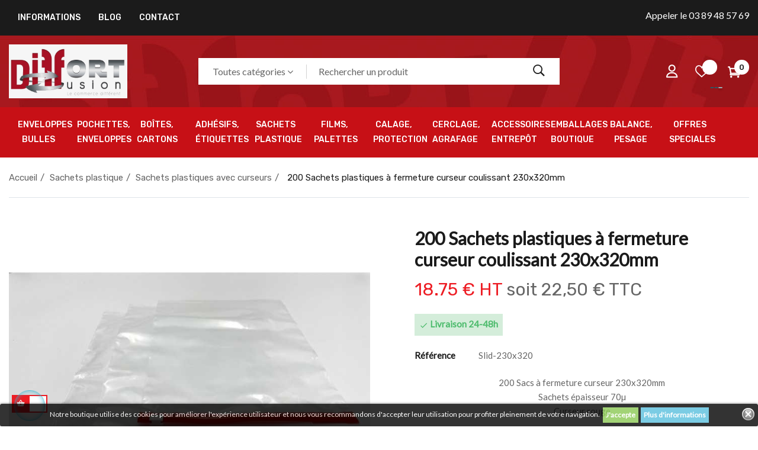

--- FILE ---
content_type: text/html; charset=utf-8
request_url: https://www.diffortdiffusion.fr/sachets-plastiques-avec-curseurs/1677-200-sachets-plastiques-a-fermeture-curseur-coulissant-230x320mm.html
body_size: 33042
content:
<!doctype html><html lang="fr" class="default" ><head><meta charset="utf-8"><meta http-equiv="x-ua-compatible" content="ie=edge"><link rel="canonical" href="https://www.diffortdiffusion.fr/sachets-plastiques-avec-curseurs/1677-200-sachets-plastiques-a-fermeture-curseur-coulissant-230x320mm.html"><title>200 sachets Refermables avec Curseurs 230x320mm</title><meta name="description" content="Optimisez votre logistique avec nos sacs à curseurs aux dimensions 230x320mm. Emballez vos produits rapidement et en toute sécurité et offrez à vos clients une expérience d&#039;ouverture facile."><meta name="keywords" content=""><link rel="canonical" href="https://www.diffortdiffusion.fr/sachets-plastiques-avec-curseurs/1677-200-sachets-plastiques-a-fermeture-curseur-coulissant-230x320mm.html"><meta name="viewport" content="width=device-width, initial-scale=1"><link rel="icon" type="image/vnd.microsoft.icon" href="https://www.diffortdiffusion.fr/img/favicon.ico?1745909156"><link rel="shortcut icon" type="image/x-icon" href="https://www.diffortdiffusion.fr/img/favicon.ico?1745909156"><link rel="stylesheet" href="/modules/ps_checkout/views/css/payments.css?version=7.5.0.6" type="text/css" media="all"><link rel="stylesheet" href="https://www.diffortdiffusion.fr/themes/at_dimita/assets/cache/theme-53356d324.css" type="text/css" media="all"><link rel="stylesheet" href="/themes/at_dimita/modules/appagebuilder/views/css/patterns/Diffort.css" type="text/css" media="all" /> <script type="text/javascript">var LEO_COOKIE_THEME = "AT_DIMITA_PANEL_CONFIG";
        var add_cart_error = "An error occurred while processing your request. Please try again";
        var ajaxsearch = "1";
        var always_load_content = false;
        var buttoncompare_title_add = "Comparer";
        var buttoncompare_title_remove = "Retirer du Comparer";
        var buttonwishlist_title_add = "Liste de souhaits";
        var buttonwishlist_title_remove = "Supprimer du panier";
        var color_tab = "#FFFFFF";
        var color_tab_active = "#FFFFFF";
        var comparator_max_item = 5;
        var compared_products = [];
        var enable_dropdown_defaultcart = 1;
        var enable_flycart_effect = 1;
        var enable_notification = 1;
        var height_cart_item = "200";
        var isLogged = false;
        var leo_content = "\t\t\t\n\t\t\t\t\t<div class=\"tab-pane fade\" id=\"tab_extra_2\" role=\"tabpanel\" aria-expanded=\"true\">\n\t\t\t\t<p><!-- @file modules\\appagebuilder\\views\\templates\\hook\\ApRow -->\n    <div id=\"ymiaccessoires\"        class=\"row ApRow  has-bg bg-boxed\"\n                            style=\"background: no-repeat;\"        data-bg_data=\" no-repeat\"        >\n                                            <!-- @file modules\\appagebuilder\\views\\templates\\hook\\ApColumn -->\n<div    class=\"col-xl-12 col-lg-12 col-md-12 col-sm-12 col-xs-12 col-sp-12  ApColumn \"\n\t    >\n                    <!-- @file modules\\appagebuilder\\views\\templates\\hook\\ApGenCode -->\n\n\t               <section class=\"product-accessories clearfix accessoireproduit\">            <div class=\"products\">                 <p style=\"text-align:center;\">Pas d'accessoire associ\u00e9 \u00e0 ce produit<\/p>            <\/div>          <\/section>              <script type=\"text\/javascript\">      products_list_functions.push(        function(){          $('#category-products2').owlCarousel({                          direction:'ltr',                        items : 4,            itemsCustom : false,            itemsDesktop : [1200, 4],            itemsDesktopSmall : [992, 3],            itemsTablet : [768, 2],            itemsTabletSmall : false,            itemsMobile : [480, 1],            singleItem : false,         \/\/ true : show only 1 item            itemsScaleUp : false,            slideSpeed : 200,  \/\/  change speed when drag and drop a item            paginationSpeed :800, \/\/ change speed when go next page            autoPlay : false,   \/\/ time to show each item            stopOnHover : false,            navigation : true,            navigationText : [\"&lsaquo;\", \"&rsaquo;\"],            scrollPerPage :true,            responsive :true,                        pagination : false,            paginationNumbers : false,                        addClassActive : true,                        mouseDrag : true,            touchDrag : true,          });        }      );     <\/script>\n\n    <\/div>            <\/div>\n<\/p>\n\t\t\t<\/div>\n\t\t\t";
        var leo_push = 0;
        var leo_search_url = "https:\/\/www.diffortdiffusion.fr\/module\/leoproductsearch\/productsearch";
        var leo_title = "\t\t\t\t\t\t<li class=\"nav-item\">\n\t\t\t\t<a class=\"nav-link\" data-toggle=\"tab\" href=\"#tab_extra_2\" role=\"tab\" aria-controls=\"product-extra-2\">\n\t\t\t\t\tAccessoires\n\t\t\t\t<\/a>\n\t\t\t<\/li>\n\t\t\n\t\t\t";
        var leo_token = "29c190314fecf3d05b82ee6c32f87ec0";
        var leo_type = "1";
        var leoproductsearch_static_token = "29c190314fecf3d05b82ee6c32f87ec0";
        var leoproductsearch_token = "d7ad12e9d1eebefb5d2d52aa44a6481b";
        var lf_is_gen_rtl = false;
        var lps_show_product_img = "";
        var lps_show_product_price = "";
        var lql_ajax_url = "https:\/\/www.diffortdiffusion.fr\/module\/leoquicklogin\/leocustomer";
        var lql_is_gen_rtl = false;
        var lql_module_dir = "\/modules\/leoquicklogin\/";
        var lql_myaccount_url = "https:\/\/www.diffortdiffusion.fr\/mon-compte";
        var lql_redirect = "";
        var number_cartitem_display = 3;
        var numpro_display = "100";
        var prestashop = {"cart":{"products":[],"totals":{"total":{"type":"total","label":"Total","amount":0,"value":"0,00\u00a0\u20ac"},"total_including_tax":{"type":"total","label":"Total TTC","amount":0,"value":"0,00\u00a0\u20ac"},"total_excluding_tax":{"type":"total","label":"Total HT :","amount":0,"value":"0,00\u00a0\u20ac"}},"subtotals":{"products":{"type":"products","label":"Sous-total","amount":0,"value":"0,00\u00a0\u20ac"},"discounts":null,"shipping":{"type":"shipping","label":"Livraison","amount":0,"value":""},"tax":{"type":"tax","label":"Dont taxes","amount":0,"value":"0,00\u00a0\u20ac"}},"products_count":0,"summary_string":"0 articles","vouchers":{"allowed":1,"added":[]},"discounts":[],"minimalPurchase":0,"minimalPurchaseRequired":""},"currency":{"id":2,"name":"Euro","iso_code":"EUR","iso_code_num":"978","sign":"\u20ac"},"customer":{"lastname":null,"firstname":null,"email":null,"birthday":null,"newsletter":null,"newsletter_date_add":null,"optin":null,"website":null,"company":null,"siret":null,"ape":null,"is_logged":false,"gender":{"type":null,"name":null},"addresses":[]},"language":{"name":"Fran\u00e7ais (French)","iso_code":"fr","locale":"fr-FR","language_code":"fr-fr","is_rtl":"0","date_format_lite":"d\/m\/Y","date_format_full":"d\/m\/Y H:i:s","id":2},"page":{"title":"","canonical":"https:\/\/www.diffortdiffusion.fr\/sachets-plastiques-avec-curseurs\/1677-200-sachets-plastiques-a-fermeture-curseur-coulissant-230x320mm.html","meta":{"title":"200 sachets Refermables avec Curseurs 230x320mm","description":"Optimisez votre logistique avec nos sacs \u00e0 curseurs aux dimensions 230x320mm. Emballez vos produits rapidement et en toute s\u00e9curit\u00e9 et offrez \u00e0 vos clients une exp\u00e9rience d'ouverture facile.","keywords":"","robots":"index"},"page_name":"product","body_classes":{"lang-fr":true,"lang-rtl":false,"country-FR":true,"currency-EUR":true,"layout-full-width":true,"page-product":true,"tax-display-enabled":true,"product-id-1677":true,"product-200 Sachets plastiques \u00e0 fermeture curseur coulissant 230x320mm":true,"product-id-category-187":true,"product-id-manufacturer-0":true,"product-id-supplier-0":true,"product-available-for-order":true},"admin_notifications":[]},"shop":{"name":"Diffort diffusion","logo":"https:\/\/www.diffortdiffusion.fr\/img\/logo-1637934689.jpg","stores_icon":"https:\/\/www.diffortdiffusion.fr\/img\/logo_stores.png","favicon":"https:\/\/www.diffortdiffusion.fr\/img\/favicon.ico"},"urls":{"base_url":"https:\/\/www.diffortdiffusion.fr\/","current_url":"https:\/\/www.diffortdiffusion.fr\/sachets-plastiques-avec-curseurs\/1677-200-sachets-plastiques-a-fermeture-curseur-coulissant-230x320mm.html","shop_domain_url":"https:\/\/www.diffortdiffusion.fr","img_ps_url":"https:\/\/www.diffortdiffusion.fr\/img\/","img_cat_url":"https:\/\/www.diffortdiffusion.fr\/img\/c\/","img_lang_url":"https:\/\/www.diffortdiffusion.fr\/img\/l\/","img_prod_url":"https:\/\/www.diffortdiffusion.fr\/img\/p\/","img_manu_url":"https:\/\/www.diffortdiffusion.fr\/img\/m\/","img_sup_url":"https:\/\/www.diffortdiffusion.fr\/img\/su\/","img_ship_url":"https:\/\/www.diffortdiffusion.fr\/img\/s\/","img_store_url":"https:\/\/www.diffortdiffusion.fr\/img\/st\/","img_col_url":"https:\/\/www.diffortdiffusion.fr\/img\/co\/","img_url":"https:\/\/www.diffortdiffusion.fr\/themes\/at_dimita\/assets\/img\/","css_url":"https:\/\/www.diffortdiffusion.fr\/themes\/at_dimita\/assets\/css\/","js_url":"https:\/\/www.diffortdiffusion.fr\/themes\/at_dimita\/assets\/js\/","pic_url":"https:\/\/www.diffortdiffusion.fr\/upload\/","pages":{"address":"https:\/\/www.diffortdiffusion.fr\/adresse","addresses":"https:\/\/www.diffortdiffusion.fr\/adresses","authentication":"https:\/\/www.diffortdiffusion.fr\/authentification","cart":"https:\/\/www.diffortdiffusion.fr\/panier","category":"https:\/\/www.diffortdiffusion.fr\/index.php?controller=category","cms":"https:\/\/www.diffortdiffusion.fr\/index.php?controller=cms","contact":"https:\/\/www.diffortdiffusion.fr\/contactez-nous","discount":"https:\/\/www.diffortdiffusion.fr\/bons-de-reduction","guest_tracking":"https:\/\/www.diffortdiffusion.fr\/guest-tracking","history":"https:\/\/www.diffortdiffusion.fr\/historique-des-commandes","identity":"https:\/\/www.diffortdiffusion.fr\/identite","index":"https:\/\/www.diffortdiffusion.fr\/","my_account":"https:\/\/www.diffortdiffusion.fr\/mon-compte","order_confirmation":"https:\/\/www.diffortdiffusion.fr\/index.php?controller=order-confirmation","order_detail":"https:\/\/www.diffortdiffusion.fr\/index.php?controller=order-detail","order_follow":"https:\/\/www.diffortdiffusion.fr\/details-de-la-commande","order":"https:\/\/www.diffortdiffusion.fr\/commande","order_return":"https:\/\/www.diffortdiffusion.fr\/index.php?controller=order-return","order_slip":"https:\/\/www.diffortdiffusion.fr\/avoirs","pagenotfound":"https:\/\/www.diffortdiffusion.fr\/index.php?controller=pagenotfound","password":"https:\/\/www.diffortdiffusion.fr\/mot-de-passe-oublie","pdf_invoice":"https:\/\/www.diffortdiffusion.fr\/index.php?controller=pdf-invoice","pdf_order_return":"https:\/\/www.diffortdiffusion.fr\/index.php?controller=pdf-order-return","pdf_order_slip":"https:\/\/www.diffortdiffusion.fr\/index.php?controller=pdf-order-slip","prices_drop":"https:\/\/www.diffortdiffusion.fr\/promotions","product":"https:\/\/www.diffortdiffusion.fr\/index.php?controller=product","search":"https:\/\/www.diffortdiffusion.fr\/recherche","sitemap":"https:\/\/www.diffortdiffusion.fr\/plan-du-site","stores":"https:\/\/www.diffortdiffusion.fr\/magasins","supplier":"https:\/\/www.diffortdiffusion.fr\/fournisseurs","register":"https:\/\/www.diffortdiffusion.fr\/authentification?create_account=1","order_login":"https:\/\/www.diffortdiffusion.fr\/commande?login=1"},"alternative_langs":[],"theme_assets":"\/themes\/at_dimita\/assets\/","actions":{"logout":"https:\/\/www.diffortdiffusion.fr\/?mylogout="},"no_picture_image":{"bySize":{"small_default":{"url":"https:\/\/www.diffortdiffusion.fr\/img\/p\/fr-default-small_default.jpg","width":98,"height":98},"cart_default":{"url":"https:\/\/www.diffortdiffusion.fr\/img\/p\/fr-default-cart_default.jpg","width":135,"height":135},"medium_default":{"url":"https:\/\/www.diffortdiffusion.fr\/img\/p\/fr-default-medium_default.jpg","width":240,"height":240},"home_default":{"url":"https:\/\/www.diffortdiffusion.fr\/img\/p\/fr-default-home_default.jpg","width":720,"height":720},"large_default":{"url":"https:\/\/www.diffortdiffusion.fr\/img\/p\/fr-default-large_default.jpg","width":720,"height":720}},"small":{"url":"https:\/\/www.diffortdiffusion.fr\/img\/p\/fr-default-small_default.jpg","width":98,"height":98},"medium":{"url":"https:\/\/www.diffortdiffusion.fr\/img\/p\/fr-default-medium_default.jpg","width":240,"height":240},"large":{"url":"https:\/\/www.diffortdiffusion.fr\/img\/p\/fr-default-large_default.jpg","width":720,"height":720},"legend":""}},"configuration":{"display_taxes_label":true,"display_prices_tax_incl":true,"is_catalog":false,"show_prices":true,"opt_in":{"partner":false},"quantity_discount":{"type":"discount","label":"Remise"},"voucher_enabled":1,"return_enabled":0},"field_required":[],"breadcrumb":{"links":[{"title":"Accueil","url":"https:\/\/www.diffortdiffusion.fr\/"},{"title":"Sachets plastique","url":"https:\/\/www.diffortdiffusion.fr\/165-sachets-plastique"},{"title":"Sachets plastiques avec curseurs","url":"https:\/\/www.diffortdiffusion.fr\/187-sachets-plastiques-avec-curseurs"},{"title":"200 Sachets plastiques \u00e0 fermeture curseur coulissant 230x320mm","url":"https:\/\/www.diffortdiffusion.fr\/sachets-plastiques-avec-curseurs\/1677-200-sachets-plastiques-a-fermeture-curseur-coulissant-230x320mm.html"}],"count":4},"link":{"protocol_link":"https:\/\/","protocol_content":"https:\/\/"},"time":1769087959,"static_token":"29c190314fecf3d05b82ee6c32f87ec0","token":"d7ad12e9d1eebefb5d2d52aa44a6481b","debug":false};
        var productcompare_add = "Le produit a \u00e9t\u00e9 ajout\u00e9 \u00e0 la liste comparer";
        var productcompare_add_error = "An error occurred while adding. Please try again";
        var productcompare_max_item = "Vous ne pouvez pas ajouter plus de 5 produit \u00e0 la comparaison des produits";
        var productcompare_remove = "a \u00e9t\u00e9 retir\u00e9 avec succ\u00e8s le produit de la liste comparative";
        var productcompare_remove_error = "An error occurred while removing. Please try again";
        var productcompare_url = "https:\/\/www.diffortdiffusion.fr\/module\/leofeature\/productscompare";
        var productcompare_viewlistcompare = "Voir la liste comparer";
        var ps_checkoutApplePayUrl = "https:\/\/www.diffortdiffusion.fr\/module\/ps_checkout\/applepay?token=29c190314fecf3d05b82ee6c32f87ec0";
        var ps_checkoutAutoRenderDisabled = false;
        var ps_checkoutCancelUrl = "https:\/\/www.diffortdiffusion.fr\/module\/ps_checkout\/cancel?token=29c190314fecf3d05b82ee6c32f87ec0";
        var ps_checkoutCardBrands = ["MASTERCARD","VISA","AMEX","CB_NATIONALE"];
        var ps_checkoutCardFundingSourceImg = "\/modules\/ps_checkout\/views\/img\/payment-cards.png";
        var ps_checkoutCardLogos = {"AMEX":"\/modules\/ps_checkout\/views\/img\/amex.svg","CB_NATIONALE":"\/modules\/ps_checkout\/views\/img\/cb.svg","DINERS":"\/modules\/ps_checkout\/views\/img\/diners.svg","DISCOVER":"\/modules\/ps_checkout\/views\/img\/discover.svg","JCB":"\/modules\/ps_checkout\/views\/img\/jcb.svg","MAESTRO":"\/modules\/ps_checkout\/views\/img\/maestro.svg","MASTERCARD":"\/modules\/ps_checkout\/views\/img\/mastercard.svg","UNIONPAY":"\/modules\/ps_checkout\/views\/img\/unionpay.svg","VISA":"\/modules\/ps_checkout\/views\/img\/visa.svg"};
        var ps_checkoutCartProductCount = 0;
        var ps_checkoutCheckUrl = "https:\/\/www.diffortdiffusion.fr\/module\/ps_checkout\/check?token=29c190314fecf3d05b82ee6c32f87ec0";
        var ps_checkoutCheckoutTranslations = {"checkout.go.back.label":"Tunnel de commande","checkout.go.back.link.title":"Retourner au tunnel de commande","checkout.card.payment":"Paiement par carte","checkout.page.heading":"R\u00e9sum\u00e9 de commande","checkout.cart.empty":"Votre panier d'achat est vide.","checkout.page.subheading.card":"Carte","checkout.page.subheading.paypal":"PayPal","checkout.payment.by.card":"Vous avez choisi de payer par carte.","checkout.payment.by.paypal":"Vous avez choisi de payer par PayPal.","checkout.order.summary":"Voici un r\u00e9sum\u00e9 de votre commande :","checkout.order.amount.total":"Le montant total de votre panier est de","checkout.order.included.tax":"(TTC)","checkout.order.confirm.label":"Veuillez finaliser votre commande en cliquant sur &quot;Je valide ma commande&quot;","checkout.payment.token.delete.modal.header":"Voulez-vous supprimer cette m\u00e9thode de paiement ?","checkout.payment.token.delete.modal.content":"Cette m\u00e9thode de paiement sera supprim\u00e9e de votre compte :","checkout.payment.token.delete.modal.confirm-button":"Supprimer cette m\u00e9thode de paiement","checkout.payment.loader.processing-request":"Veuillez patienter, nous traitons votre demande...","checkout.payment.others.link.label":"Autres moyens de paiement","checkout.payment.others.confirm.button.label":"Je valide ma commande","checkout.form.error.label":"Une erreur s'est produite lors du paiement. Veuillez r\u00e9essayer ou contacter le support.","loader-component.label.header":"Merci pour votre achat !","loader-component.label.body":"Veuillez patienter, nous traitons votre paiement","loader-component.label.body.longer":"Veuillez patienter, cela prend un peu plus de temps...","payment-method-logos.title":"Paiement 100% s\u00e9curis\u00e9","express-button.cart.separator":"ou","express-button.checkout.express-checkout":"Achat rapide","ok":"Ok","cancel":"Annuler","paypal.hosted-fields.label.card-name":"Nom du titulaire de la carte","paypal.hosted-fields.placeholder.card-name":"Nom du titulaire de la carte","paypal.hosted-fields.label.card-number":"Num\u00e9ro de carte","paypal.hosted-fields.placeholder.card-number":"Num\u00e9ro de carte","paypal.hosted-fields.label.expiration-date":"Date d'expiration","paypal.hosted-fields.placeholder.expiration-date":"MM\/YY","paypal.hosted-fields.label.cvv":"Code de s\u00e9curit\u00e9","paypal.hosted-fields.placeholder.cvv":"XXX","error.paypal-sdk":"L'instance du PayPal JavaScript SDK est manquante","error.google-pay-sdk":"L'instance du Google Pay Javascript SDK est manquante","error.apple-pay-sdk":"L'instance du Apple Pay Javascript SDK est manquante","error.google-pay.transaction-info":"Une erreur est survenue lors de la r\u00e9cup\u00e9ration des informations sur la transaction Google Pay","error.apple-pay.payment-request":"Une erreur est survenue lors de la r\u00e9cup\u00e9ration des informations sur la transaction Apple Pay","error.paypal-sdk.contingency.cancel":"Authentification du titulaire de carte annul\u00e9e, veuillez choisir un autre moyen de paiement ou essayez de nouveau.","error.paypal-sdk.contingency.error":"Une erreur est survenue lors de l'authentification du titulaire de la carte, veuillez choisir un autre moyen de paiement ou essayez de nouveau.","error.paypal-sdk.contingency.failure":"Echec de l'authentification du titulaire de la carte, veuillez choisir un autre moyen de paiement ou essayez de nouveau.","error.paypal-sdk.contingency.unknown":"L'identit\u00e9 du titulaire de la carte n'a pas pu \u00eatre v\u00e9rifi\u00e9e, veuillez choisir un autre moyen de paiement ou essayez de nouveau.","APPLE_PAY_MERCHANT_SESSION_VALIDATION_ERROR":"Nous ne pouvons pas traiter votre paiement Apple Pay pour le moment. Cela peut \u00eatre d\u00fb \u00e0 un probl\u00e8me de v\u00e9rification de la configuration du paiement pour ce site. Veuillez r\u00e9essayer plus tard ou choisir un autre moyen de paiement.","APPROVE_APPLE_PAY_VALIDATION_ERROR":"Un probl\u00e8me est survenu lors du traitement de votre paiement Apple Pay. Veuillez v\u00e9rifier les d\u00e9tails de votre commande et r\u00e9essayer, ou utilisez un autre mode de paiement."};
        var ps_checkoutCheckoutUrl = "https:\/\/www.diffortdiffusion.fr\/commande";
        var ps_checkoutConfirmUrl = "https:\/\/www.diffortdiffusion.fr\/index.php?controller=order-confirmation";
        var ps_checkoutCreateUrl = "https:\/\/www.diffortdiffusion.fr\/module\/ps_checkout\/create?token=29c190314fecf3d05b82ee6c32f87ec0";
        var ps_checkoutCustomMarks = {"google_pay":"\/modules\/ps_checkout\/views\/img\/google_pay.svg","apple_pay":"\/modules\/ps_checkout\/views\/img\/apple_pay.svg"};
        var ps_checkoutExpressCheckoutCartEnabled = true;
        var ps_checkoutExpressCheckoutOrderEnabled = true;
        var ps_checkoutExpressCheckoutProductEnabled = false;
        var ps_checkoutExpressCheckoutSelected = false;
        var ps_checkoutExpressCheckoutUrl = "https:\/\/www.diffortdiffusion.fr\/module\/ps_checkout\/ExpressCheckout?token=29c190314fecf3d05b82ee6c32f87ec0";
        var ps_checkoutFundingSource = "paypal";
        var ps_checkoutFundingSourcesSorted = ["paypal","paylater","card","google_pay","apple_pay"];
        var ps_checkoutGooglePayUrl = "https:\/\/www.diffortdiffusion.fr\/module\/ps_checkout\/googlepay?token=29c190314fecf3d05b82ee6c32f87ec0";
        var ps_checkoutHostedFieldsContingencies = "SCA_ALWAYS";
        var ps_checkoutHostedFieldsEnabled = true;
        var ps_checkoutIconsPath = "\/modules\/ps_checkout\/views\/img\/icons\/";
        var ps_checkoutLoaderImage = "\/modules\/ps_checkout\/views\/img\/loader.svg";
        var ps_checkoutPartnerAttributionId = "PrestaShop_Cart_PSXO_PSDownload";
        var ps_checkoutPayLaterCartPageButtonEnabled = true;
        var ps_checkoutPayLaterCategoryPageBannerEnabled = false;
        var ps_checkoutPayLaterHomePageBannerEnabled = false;
        var ps_checkoutPayLaterOrderPageBannerEnabled = false;
        var ps_checkoutPayLaterOrderPageButtonEnabled = true;
        var ps_checkoutPayLaterOrderPageMessageEnabled = true;
        var ps_checkoutPayLaterProductPageBannerEnabled = false;
        var ps_checkoutPayLaterProductPageButtonEnabled = false;
        var ps_checkoutPayLaterProductPageMessageEnabled = false;
        var ps_checkoutPayPalButtonConfiguration = "";
        var ps_checkoutPayPalEnvironment = "LIVE";
        var ps_checkoutPayPalOrderId = "";
        var ps_checkoutPayPalSdkConfig = {"clientId":"AXjYFXWyb4xJCErTUDiFkzL0Ulnn-bMm4fal4G-1nQXQ1ZQxp06fOuE7naKUXGkq2TZpYSiI9xXbs4eo","merchantId":"VLBWYNM2VEKHQ","currency":"EUR","intent":"capture","commit":"false","vault":"false","integrationDate":"2022-14-06","dataPartnerAttributionId":"PrestaShop_Cart_PSXO_PSDownload","dataCspNonce":"","dataEnable3ds":"true","disableFunding":"bancontact,eps,ideal,mybank,p24,blik","enableFunding":"paylater","components":"marks,funding-eligibility,googlepay,applepay"};
        var ps_checkoutPayWithTranslations = {"paypal":"Payer avec un compte PayPal","paylater":"Payer en plusieurs fois avec PayPal Pay Later","card":"Payer par Carte","google_pay":"Payer avec Google Pay","apple_pay":"Payer avec Apple Pay"};
        var ps_checkoutPaymentMethodLogosTitleImg = "\/modules\/ps_checkout\/views\/img\/icons\/lock_checkout.svg";
        var ps_checkoutPaymentUrl = "https:\/\/www.diffortdiffusion.fr\/module\/ps_checkout\/payment?token=29c190314fecf3d05b82ee6c32f87ec0";
        var ps_checkoutRenderPaymentMethodLogos = true;
        var ps_checkoutValidateUrl = "https:\/\/www.diffortdiffusion.fr\/module\/ps_checkout\/validate?token=29c190314fecf3d05b82ee6c32f87ec0";
        var ps_checkoutVaultUrl = "https:\/\/www.diffortdiffusion.fr\/module\/ps_checkout\/vault?token=29c190314fecf3d05b82ee6c32f87ec0";
        var ps_checkoutVersion = "7.5.0.6";
        var psemailsubscription_subscription = "https:\/\/www.diffortdiffusion.fr\/module\/ps_emailsubscription\/subscription";
        var psr_icon_color = "#F19D76";
        var show_popup = 0;
        var ssIsCeInstalled = false;
        var ss_link_image_webp = "https:\/\/www.diffortdiffusion.fr\/modules\/ets_superspeed\/views\/img\/en.webp";
        var text_no_product = "Pas de produit";
        var type_dropdown_defaultcart = "slidebar_right";
        var type_flycart_effect = "shake";
        var url_leoproductattribute = "https:\/\/www.diffortdiffusion.fr\/module\/leofeature\/LeoProductAttribute";
        var width_cart_item = "265";
        var wishlist_add = "Le produit a \u00e9t\u00e9 ajout\u00e9 \u00e0 votre liste";
        var wishlist_cancel_txt = "Annuler";
        var wishlist_confirm_del_txt = "Supprimer l'\u00e9l\u00e9ment s\u00e9lectionn\u00e9?";
        var wishlist_del_default_txt = "Impossible de supprimer par d\u00e9faut liste";
        var wishlist_email_txt = "Email";
        var wishlist_loggin_required = "Vous devez \u00eatre connect\u00e9 pour g\u00e9rer votre liste";
        var wishlist_ok_txt = "D'accord";
        var wishlist_quantity_required = "Vous devez saisir une quantit\u00e9";
        var wishlist_remove = "Le produit a \u00e9t\u00e9 retir\u00e9 de votre liste";
        var wishlist_reset_txt = "R\u00e9initialiser";
        var wishlist_send_txt = "Envoyer";
        var wishlist_send_wishlist_txt = "Envoyer liste";
        var wishlist_url = "https:\/\/www.diffortdiffusion.fr\/module\/leofeature\/mywishlist";
        var wishlist_viewwishlist = "Voir votre liste";</script> <script type="text/javascript">var choosefile_text = "Choisir un fichier";
	var turnoff_popup_text = "Ne pas afficher ce popup à nouveau";

	var size_item_quickview = 144;
	var style_scroll_quickview = 'horizontal';
	
	var size_item_page = 144;
	var style_scroll_page = 'horizontal';
	
	var size_item_quickview_attr = 144;	
	var style_scroll_quickview_attr = 'horizontal';
	
	var size_item_popup = 190;
	var style_scroll_popup = 'vertical';</script> <script type="text/javascript">var sp_link_base ='https://www.diffortdiffusion.fr';</script> <style></style> <script type="text/javascript">function renderDataAjax(jsonData)
{
    for (var key in jsonData) {
	    if(key=='java_script')
        {
            $('body').append(jsonData[key]);
        }
        else
            if($('#ets_speed_dy_'+key).length)
            {
                if($('#ets_speed_dy_'+key+' #layer_cart').length)
                {
                    $('#ets_speed_dy_'+key).before($('#ets_speed_dy_'+key+' #layer_cart').clone());
                    $('#ets_speed_dy_'+key+' #layer_cart').remove();
                    $('#layer_cart').before('<div class="layer_cart_overlay"></div>');
                }
                $('.ets_speed_dynamic_hook[id="ets_speed_dy_'+key+'"]').replaceWith(jsonData[key]);
            }
              
    }
    if($('#header .shopping_cart').length && $('#header .cart_block').length)
    {
        var shopping_cart = new HoverWatcher('#header .shopping_cart');
        var cart_block = new HoverWatcher('#header .cart_block');
        $("#header .shopping_cart a:first").hover(
    		function(){
    			if (ajaxCart.nb_total_products > 0 || parseInt($('.ajax_cart_quantity').html()) > 0)
    				$("#header .cart_block").stop(true, true).slideDown(450);
    		},
    		function(){
    			setTimeout(function(){
    				if (!shopping_cart.isHoveringOver() && !cart_block.isHoveringOver())
    					$("#header .cart_block").stop(true, true).slideUp(450);
    			}, 200);
    		}
    	);
    }
    if(typeof jsonData.custom_js!== undefined && jsonData.custom_js)
        $('head').append('<script src="'+sp_link_base+'/modules/ets_superspeed/views/js/script_custom.js">');
}</script> <style>.layered_filter_ul .radio,.layered_filter_ul .checkbox {
    display: inline-block;
}
.ets_speed_dynamic_hook .cart-products-count{
    display:none!important;
}
.ets_speed_dynamic_hook .ajax_cart_quantity ,.ets_speed_dynamic_hook .ajax_cart_product_txt,.ets_speed_dynamic_hook .ajax_cart_product_txt_s{
    display:none!important;
}
.ets_speed_dynamic_hook .shopping_cart > a:first-child:after {
    display:none!important;
}</style> <script async src="https://www.googletagmanager.com/gtag/js?id=UA-16680410-1"></script> <script>window.dataLayer = window.dataLayer || [];
  function gtag(){dataLayer.push(arguments);}
  gtag('js', new Date());
  gtag(
    'config',
    'UA-16680410-1',
    {
      'debug_mode':false
                      }
  );</script> <script type="text/javascript">var FancyboxI18nClose = "Fermer";
	var FancyboxI18nNext = "Prochain";
	var FancyboxI18nPrev = "précédent";
	var current_link = "http://www.diffortdiffusion.fr/";		
	var currentURL = window.location;
	currentURL = String(currentURL);
	currentURL = currentURL.replace("https://","").replace("http://","").replace("www.","").replace( /#\w*/, "" );
	current_link = current_link.replace("https://","").replace("http://","").replace("www.","");
	var text_warning_select_txt = "S'il vous plaît sélectionner un pour supprimer?";
	var text_confirm_remove_txt = "Etes-vous sûr de retirer de pied de page?";
	var close_bt_txt = "Fermer";
	var list_menu = [];
	var list_menu_tmp = {};
	var list_tab = [];
	var isHomeMenu = 0;</script><style>.lgcookieslaw_banner {
		display: table;
		width:100%;
		position:fixed;
		left:0;
		repeat-x scroll left top;
		background: #000000;
		border-color: #000000;
		border-left: 1px solid #000000;
		border-radius: 3px 3px 3px 3px;
		border-right: 1px solid #000000;
		color: #FFFFFF !important;
		z-index: 99999;
		border-style: solid;
		border-width: 1px;
		margin: 0;
		outline: medium none;
		text-align: center;
		vertical-align: middle;
		text-shadow: 0 0 0 0;
		-webkit-box-shadow: 0px 1px 5px 0px #000000;
		-moz-box-shadow:    0px 1px 5px 0px #000000;
		box-shadow:         0px 1px 5px 0px #000000;
		font-size: 12px;
	
		bottom:0;;
		opacity:0.8;
	
	}

	.lgcookieslaw_banner > form
	{
		position:relative;
	}

	.lgcookieslaw_banner span.lgcookieslaw_btn
	{
		border-color: #8BC954 !important;
		background: #8BC954 !important;
		color: #FFFFFF !important;
		text-align: center;
		margin: 5px 0px 5px 0px;
		padding: 5px 5px;
		display: inline-block;
		border: 0;
		font-weight: bold;
		height: 26px;
		line-height: 16px;
		width: auto;
		font-size: 12px;
		cursor: pointer;
	}

	.lgcookieslaw_banner span:hover.lgcookieslaw_btn
	{
		moz-opacity:0.85;
		opacity: 0.85;
		filter: alpha(opacity=85);
	}

	.lgcookieslaw_banner a.lgcookieslaw_btn
	{
		border-color: #5BC0DE;
		background: #5BC0DE;
		color: #FFFFFF !important;
		margin: 5px 0px 5px 0px;
		text-align: center;
		padding: 5px 5px;
		display: inline-block;
		border: 0;
		font-weight: bold;
		height: 26px;
		line-height: 16px;
		width: auto;
		font-size: 12px;
	}

	@media (max-width: 768px) {
		.lgcookieslaw_banner span.lgcookieslaw_btn,
		.lgcookieslaw_banner a.lgcookieslaw_btn {
			height: auto;
		}
	}

	.lgcookieslaw_banner a:hover.lgcookieslaw_btn
	{
		border-color: #5BC0DE;
		background: #5BC0DE;
		color: #FFFFFF !important;
		moz-opacity:0.85;
		opacity: 0.85;
		filter: alpha(opacity=85);
	}

	.lgcookieslaw_close_banner_btn
	{
		cursor:pointer;
		height:21px;
		max-width:21px;
		width:21px;
	}

	.lgcookieslaw_container {
		display:table;
		margin: 0 auto;
	}

	.lgcookieslaw_button_container {
		display:table-cell;
		padding:0px;
		vertical-align: middle;
	}

	.lgcookieslaw_button_container div{
		display:table-cell;
		padding: 0px 4px 0px 0px;
		vertical-align: middle;
	}

	.lgcookieslaw_message {
		display:table-cell;
		font-size: 12px;
		padding:2px 5px 5px 5px;
		vertical-align: middle;
	}

	.lgcookieslaw_message p {
		margin: 0;
		color: #FFFFFF !important;
	}

	.lgcookieslaw_btn-close {
		position:absolute;
		right:5px;
		top:5px;
	}</style> <script type="text/javascript">function closeinfo()
    {
        var obj = document.getElementById("lgcookieslaw_banner");
        obj.style.display = 'none';
        setCookie("__lglaw", 1, 31536000);
    }

    function setCookie(cname, cvalue, exdays) {
        var d = new Date();
        d.setTime(d.getTime() + (exdays*1000));
        var expires = "expires="+ d.toUTCString();
        document.cookie = cname + "=" + cvalue + ";" + expires + ";path=/";
    }

    function ready(fn) {
        if (document.attachEvent ? document.readyState === "complete" : document.readyState !== "loading"){
            fn();
        } else {
            document.addEventListener('DOMContentLoaded', fn);
        }
    }

    ready(function(){
        var banner = document.getElementById("lgcookieslaw_accept");
        if( banner != null ) {
            banner.addEventListener("click", function () {
                closeinfo();
            });
        }
    });</script>  <script>/**
	 * List functions will run when document.ready()
	 */
	var ap_list_functions = [];
	/**
	 * List functions will run when window.load()
	 */
	var ap_list_functions_loaded = [];

	/**
	 * List functions will run when document.ready() for theme
	 */

	var products_list_functions = [];</script> <script type='text/javascript'>var leoOption = {
		category_qty:1,
		product_list_image:1,
		product_one_img:1,
		productCdown: 1,
		productColor: 0,
		homeWidth: 720,
		homeheight: 720,
	}

	ap_list_functions.push(function(){
		if (typeof $.LeoCustomAjax !== "undefined" && $.isFunction($.LeoCustomAjax)) {
			var leoCustomAjax = new $.LeoCustomAjax();
			leoCustomAjax.processAjax();
		}
	});</script> <meta property="og:type" content="product"><meta property="og:url" content="https://www.diffortdiffusion.fr/sachets-plastiques-avec-curseurs/1677-200-sachets-plastiques-a-fermeture-curseur-coulissant-230x320mm.html"><meta property="og:title" content="200 sachets Refermables avec Curseurs 230x320mm"><meta property="og:site_name" content="Diffort diffusion"><meta property="og:description" content="Optimisez votre logistique avec nos sacs à curseurs aux dimensions 230x320mm. Emballez vos produits rapidement et en toute sécurité et offrez à vos clients une expérience d&#039;ouverture facile."><meta property="og:image" content="https://www.diffortdiffusion.fr/3597-large_default/200-sachets-plastiques-a-fermeture-curseur-coulissant-230x320mm.jpg"><meta property="product:pretax_price:amount" content="18.75"><meta property="product:pretax_price:currency" content="EUR"><meta property="product:price:amount" content="22.5"><meta property="product:price:currency" content="EUR"><meta property="product:weight:value" content="1.000000"><meta property="product:weight:units" content="kg"></head><body id="product" class="lang-fr country-fr currency-eur layout-full-width page-product tax-display-enabled product-id-1677 product-200-sachets-plastiques-a-fermeture-curseur-coulissant-230x320mm product-id-category-187 product-id-manufacturer-0 product-id-supplier-0 product-available-for-order fullwidth"><div id="page-preloader"><div class="page-loading"><div class="dot"></div><div class="dot"></div><div class="dot"></div><div class="dot"></div><div class="dot"></div></div></div><main id="page"> <header id="header"><div class="header-container"><div class="header-banner"><div class="container"><div class="inner"></div></div></div><nav class="header-nav"><div class="topnav"><div class="inner"><div class="wrapper" style="background: #1b1b1b no-repeat" ><div class="container"><div class="row ApRow has-bg bg-fullwidth-container" style="" ><div class="col-xl-6 col-lg-6 col-md-6 col-sm-6 col-xs-12 col-sp-12 hidden-xs-down ApColumn " ><p id="ymitest">...</p><div id="memgamenu-form_1863414322" class="ApMegamenu"> <nav data-megamenu-id="1863414322" class="leo-megamenu cavas_menu navbar navbar-default enable-canvas " role="navigation"><div class="navbar-header"> <button type="button" class="navbar-toggler hidden-lg-up" data-toggle="collapse" data-target=".megamenu-off-canvas-1863414322"> <span class="sr-only">Basculer la navigation</span> &#9776; </button></div><div class="leo-top-menu collapse navbar-toggleable-md megamenu-off-canvas megamenu-off-canvas-1863414322"><ul class="nav navbar-nav megamenu horizontal"><li data-menu-type="cms" class="nav-item parent dropdown " > <a class="nav-link dropdown-toggle has-category" data-toggle="dropdown" href="https://www.diffortdiffusion.fr/content/4-paiement-securise" target="_self"> <span class="menu-title">Informations</span> </a> <b class="caret"></b><div class="dropdown-menu level1" ><div class="dropdown-menu-inner"><div class="row"><div class="col-sm-12 mega-col" data-colwidth="12" data-type="menu" ><div class="inner"><ul><li data-menu-type="cms" class="nav-item " > <a class="nav-link" href="https://www.diffortdiffusion.fr/content/1-livraison" target="_self"> <span class="menu-title">Livraison rapide, marchandise en stock</span> </a></li><li data-menu-type="cms" class="nav-item " > <a class="nav-link" href="https://www.diffortdiffusion.fr/content/9-bons-de-commandes" target="_self"> <span class="menu-title">Bon de commande | Devis</span> </a></li><li data-menu-type="cms" class="nav-item " > <a class="nav-link" href="https://www.diffortdiffusion.fr/content/11-nos-autres-services" target="_self"> <span class="menu-title">Nos autres services</span> </a></li><li data-menu-type="cms" class="nav-item " > <a class="nav-link" href="https://www.diffortdiffusion.fr/content/12-export-tva" target="_self"> <span class="menu-title">Export TVA...</span> </a></li><li data-menu-type="cms" class="nav-item " > <a class="nav-link" href="https://www.diffortdiffusion.fr/content/3-conditions-generales-de-ventes" target="_self"> <span class="menu-title">Conditions d&#039;utilisation</span> </a></li><li data-menu-type="cms" class="nav-item " > <a class="nav-link" href="https://www.diffortdiffusion.fr/content/4-paiement-securise" target="_self"> <span class="menu-title">Paiement sécurisé</span> </a></li><li data-menu-type="cms" class="nav-item " > <a class="nav-link" href="https://www.diffortdiffusion.fr/content/2-mentions-legales" target="_self"> <span class="menu-title">Mention légale</span> </a></li></ul></div></div></div></div></div></li><li data-menu-type="url" class="nav-item " > <a class="nav-link has-category" href="https://www.diffortdiffusion.fr/blog.html" target="_self"> <span class="menu-title">Blog</span> </a></li><li data-menu-type="controller" class="nav-item " > <a class="nav-link has-category" href="https://www.diffortdiffusion.fr/contactez-nous" target="_self"> <span class="menu-title">Contact</span> </a></li></ul></div> </nav> <script type="text/javascript">list_menu_tmp.id = '1863414322';
	list_menu_tmp.type = 'horizontal';
	list_menu_tmp.show_cavas =1;
	list_menu_tmp.list_tab = list_tab;
	list_menu.push(list_menu_tmp);
	list_menu_tmp = {};	
	list_tab = {};</script> </div></div><div class="col-xl-6 col-lg-6 col-md-6 col-sm-6 col-xs-12 col-sp-12 topnav-right ApColumn " ><div class="block order ApRawHtml"> <a href="tel:+33389485769">Appeler le 03 89 48 57 69</a></div></div></div></div></div> <script>ap_list_functions.push(function(){
			$.stellar({horizontalScrolling:false}); 
		});</script> </div></div><div class="bottomnav"><div class="inner"></div></div> </nav><div class="header-top"><div class="inner"><div class="ymiinner"><div class="wrapper" style="background:" ><div class="container"><div class="row box-header-top style-1 ApRow has-bg bg-fullwidth-container" style="" ><div class="col-xl-3 col-lg-3 col-md-9 col-sm-8 col-xs-6 col-sp-5 col-logo logopctablette ApColumn " ><div id="logopctablette"><a href="https://www.diffortdiffusion.fr/"> <img class="img-fluid" src="/themes/at_dimita/assets/img/logo-white.png" alt="Diffort diffusion"/></a></div></div><div id="searchbar_pc" class="col-xl-6 col-lg-6 col-md-1 col-sm-1 col-xs-2 col-sp-2 col-search hidden-md-down ApColumn " ><div id="leo_search_block_top" class="search-widget block exclusive search-by-category"> <a id="click_show_search" href="javascript:void(0)" data-toggle="dropdown" class="float-xs-right popup-title"> <i class="pe-7s-search"></i> </a><form method="get" action="https://www.diffortdiffusion.fr/index.php?controller=productsearch" id="leosearchtopbox"> <input type="hidden" name="fc" value="module" /> <input type="hidden" name="module" value="leoproductsearch" /> <input type="hidden" name="controller" value="productsearch" /> <input type="hidden" name="leoproductsearch_static_token" value="29c190314fecf3d05b82ee6c32f87ec0"/><div class="block_content clearfix leoproductsearch-content"><div class="list-cate-wrapper" > <input id="leosearchtop-cate-id" name="cate" value="" type="hidden"> <a href="#" id="dropdownListCateTop" class="select-title" rel="nofollow" data-toggle="dropdown" aria-haspopup="true" aria-expanded="false"> <span>Toutes catégories</span> <i class="fa fa-angle-down"></i> </a><div class="list-cate dropdown-menu" aria-labelledby="dropdownListCateTop"> <a href="#" data-cate-id="" data-cate-name="Toutes catégories" class="cate-item active" >Toutes catégories</a> <a href="#" data-cate-id="2" data-cate-name="Accueil" class="cate-item cate-level-1" >Accueil</a> <a href="#" data-cate-id="152" data-cate-name="Accessoires Entrepôt" class="cate-item cate-level-2" >--Accessoires Entrepôt</a> <a href="#" data-cate-id="178" data-cate-name="Cutters et découpe" class="cate-item cate-level-3" >---Cutters et découpe</a> <a href="#" data-cate-id="179" data-cate-name="Fourniture de bureau" class="cate-item cate-level-3" >---Fourniture de bureau</a> <a href="#" data-cate-id="151" data-cate-name="Hygiene" class="cate-item cate-level-3" >---Hygiene</a> <a href="#" data-cate-id="177" data-cate-name="Manutention" class="cate-item cate-level-3" >---Manutention</a> <a href="#" data-cate-id="167" data-cate-name="Adhésifs, Étiquettes" class="cate-item cate-level-2" >--Adhésifs, Étiquettes</a> <a href="#" data-cate-id="170" data-cate-name="Dévidoirs d&#039;adhésifs" class="cate-item cate-level-3" >---Dévidoirs d&#039;adhésifs</a> <a href="#" data-cate-id="101" data-cate-name="Etiquettes d&#039;expéditions" class="cate-item cate-level-3" >---Etiquettes d&#039;expéditions</a> <a href="#" data-cate-id="36" data-cate-name="Pochettes porte-documents ci-inclus DCI" class="cate-item cate-level-3" >---Pochettes porte-documents ci-inclus DCI</a> <a href="#" data-cate-id="108" data-cate-name="Ruban adhésif" class="cate-item cate-level-3" >---Ruban adhésif</a> <a href="#" data-cate-id="8" data-cate-name="Balance, pesage" class="cate-item cate-level-2" >--Balance, pesage</a> <a href="#" data-cate-id="19" data-cate-name="Accessoires pour balance" class="cate-item cate-level-3" >---Accessoires pour balance</a> <a href="#" data-cate-id="23" data-cate-name="Balance compteuse" class="cate-item cate-level-3" >---Balance compteuse</a> <a href="#" data-cate-id="20" data-cate-name="Balance de cuisine" class="cate-item cate-level-3" >---Balance de cuisine</a> <a href="#" data-cate-id="18" data-cate-name="Balance de poche" class="cate-item cate-level-3" >---Balance de poche</a> <a href="#" data-cate-id="31" data-cate-name="précision 0,01g" class="cate-item cate-level-4" >----précision 0,01g</a> <a href="#" data-cate-id="32" data-cate-name="précision 0,1g" class="cate-item cate-level-4" >----précision 0,1g</a> <a href="#" data-cate-id="25" data-cate-name="Balance grande précision " class="cate-item cate-level-3" >---Balance grande précision </a> <a href="#" data-cate-id="22" data-cate-name="Balance pèse colis" class="cate-item cate-level-3" >---Balance pèse colis</a> <a href="#" data-cate-id="35" data-cate-name="Balance poids-prix" class="cate-item cate-level-3" >---Balance poids-prix</a> <a href="#" data-cate-id="24" data-cate-name="Balances industrielles" class="cate-item cate-level-3" >---Balances industrielles</a> <a href="#" data-cate-id="21" data-cate-name="Pèse bébé, pèse personne" class="cate-item cate-level-3" >---Pèse bébé, pèse personne</a> <a href="#" data-cate-id="26" data-cate-name="Peson" class="cate-item cate-level-3" >---Peson</a> <a href="#" data-cate-id="28" data-cate-name="Poids de calibrage" class="cate-item cate-level-3" >---Poids de calibrage</a> <a href="#" data-cate-id="117" data-cate-name="Boîtes, cartons" class="cate-item cate-level-2" >--Boîtes, cartons</a> <a href="#" data-cate-id="129" data-cate-name="Boite lettre suivie-lettre max" class="cate-item cate-level-3" >---Boite lettre suivie-lettre max</a> <a href="#" data-cate-id="120" data-cate-name="Boite postale autocollante" class="cate-item cate-level-3" >---Boite postale autocollante</a> <a href="#" data-cate-id="144" data-cate-name="Boites postales classiques" class="cate-item cate-level-3" >---Boites postales classiques</a> <a href="#" data-cate-id="121" data-cate-name="Carton boite postale autocollante à hauteur variable" class="cate-item cate-level-3" >---Carton boite postale autocollante à hauteur variable</a> <a href="#" data-cate-id="99" data-cate-name="Cartons / caisses américaines" class="cate-item cate-level-3" >---Cartons / caisses américaines</a> <a href="#" data-cate-id="157" data-cate-name="Caisse carton à la palette" class="cate-item cate-level-4" >----Caisse carton à la palette</a> <a href="#" data-cate-id="141" data-cate-name="Caisses carton double cannelure" class="cate-item cate-level-4" >----Caisses carton double cannelure</a> <a href="#" data-cate-id="139" data-cate-name="Caisses carton simple cannelure" class="cate-item cate-level-4" >----Caisses carton simple cannelure</a> <a href="#" data-cate-id="98" data-cate-name="Etuis livres en carton" class="cate-item cate-level-3" >---Etuis livres en carton</a> <a href="#" data-cate-id="130" data-cate-name="Tube boîte d&#039;expédition pour documents roulés" class="cate-item cate-level-3" >---Tube boîte d&#039;expédition pour documents roulés</a> <a href="#" data-cate-id="166" data-cate-name="Calage, protection" class="cate-item cate-level-2" >--Calage, protection</a> <a href="#" data-cate-id="197" data-cate-name="Frisure de calage" class="cate-item cate-level-3" >---Frisure de calage</a> <a href="#" data-cate-id="172" data-cate-name="Papier de soie" class="cate-item cate-level-3" >---Papier de soie</a> <a href="#" data-cate-id="173" data-cate-name="Papier kraft / carton ondulé" class="cate-item cate-level-3" >---Papier kraft / carton ondulé</a> <a href="#" data-cate-id="126" data-cate-name="Rouleaux bulles, Particules PELASPAN et BLOCBOX" class="cate-item cate-level-3" >---Rouleaux bulles, Particules PELASPAN et BLOCBOX</a> <a href="#" data-cate-id="133" data-cate-name="Cerclage, agrafage" class="cate-item cate-level-2" >--Cerclage, agrafage</a> <a href="#" data-cate-id="175" data-cate-name="Attaches et accessoires" class="cate-item cate-level-3" >---Attaches et accessoires</a> <a href="#" data-cate-id="176" data-cate-name="Cercleuses" class="cate-item cate-level-3" >---Cercleuses</a> <a href="#" data-cate-id="174" data-cate-name="Feuillards" class="cate-item cate-level-3" >---Feuillards</a> <a href="#" data-cate-id="168" data-cate-name="Emballages boutique" class="cate-item cate-level-2" >--Emballages boutique</a> <a href="#" data-cate-id="182" data-cate-name="Accessoires bolduc et gommette" class="cate-item cate-level-3" >---Accessoires bolduc et gommette</a> <a href="#" data-cate-id="198" data-cate-name="Calage Frisure" class="cate-item cate-level-3" >---Calage Frisure</a> <a href="#" data-cate-id="181" data-cate-name="Papier de soie mousseline" class="cate-item cate-level-3" >---Papier de soie mousseline</a> <a href="#" data-cate-id="142" data-cate-name="Pochettes sacs cadeaux" class="cate-item cate-level-3" >---Pochettes sacs cadeaux</a> <a href="#" data-cate-id="159" data-cate-name="Rouleau papier cadeau" class="cate-item cate-level-3" >---Rouleau papier cadeau</a> <a href="#" data-cate-id="150" data-cate-name="Sac papier kraft avec poignée" class="cate-item cate-level-3" >---Sac papier kraft avec poignée</a> <a href="#" data-cate-id="189" data-cate-name="Sachet kraft blanc frictionné" class="cate-item cate-level-3" >---Sachet kraft blanc frictionné</a> <a href="#" data-cate-id="5" data-cate-name="Enveloppes bulles" class="cate-item cate-level-2" >--Enveloppes bulles</a> <a href="#" data-cate-id="122" data-cate-name="Enveloppe bulle cartonnée (PLUS)" class="cate-item cate-level-3" >---Enveloppe bulle cartonnée (PLUS)</a> <a href="#" data-cate-id="125" data-cate-name="Enveloppe bulle eco blanche" class="cate-item cate-level-3" >---Enveloppe bulle eco blanche</a> <a href="#" data-cate-id="124" data-cate-name="Enveloppe bulle eco marron" class="cate-item cate-level-3" >---Enveloppe bulle eco marron</a> <a href="#" data-cate-id="161" data-cate-name="Enveloppe matelassée mousse" class="cate-item cate-level-3" >---Enveloppe matelassée mousse</a> <a href="#" data-cate-id="160" data-cate-name="Enveloppes à bulles (Petit lot)" class="cate-item cate-level-3" >---Enveloppes à bulles (Petit lot)</a> <a href="#" data-cate-id="93" data-cate-name="Enveloppes à bulles avec motifs" class="cate-item cate-level-3" >---Enveloppes à bulles avec motifs</a> <a href="#" data-cate-id="112" data-cate-name="Enveloppes bulles à fenêtre" class="cate-item cate-level-3" >---Enveloppes bulles à fenêtre</a> <a href="#" data-cate-id="7" data-cate-name="Enveloppes bulles blanches" class="cate-item cate-level-3" >---Enveloppes bulles blanches</a> <a href="#" data-cate-id="153" data-cate-name="Enveloppes bulles écologique" class="cate-item cate-level-3" >---Enveloppes bulles écologique</a> <a href="#" data-cate-id="6" data-cate-name="Enveloppes bulles marrons" class="cate-item cate-level-3" >---Enveloppes bulles marrons</a> <a href="#" data-cate-id="43" data-cate-name="Enveloppes bulles plastifiées indéchirables" class="cate-item cate-level-3" >---Enveloppes bulles plastifiées indéchirables</a> <a href="#" data-cate-id="186" data-cate-name="Enveloppes papier bulles" class="cate-item cate-level-3" >---Enveloppes papier bulles</a> <a href="#" data-cate-id="169" data-cate-name="Films, palettes" class="cate-item cate-level-2" >--Films, palettes</a> <a href="#" data-cate-id="131" data-cate-name="Film étirable et dévidoir" class="cate-item cate-level-3" >---Film étirable et dévidoir</a> <a href="#" data-cate-id="163" data-cate-name="Palettes" class="cate-item cate-level-3" >---Palettes</a> <a href="#" data-cate-id="171" data-cate-name="Transpalettes" class="cate-item cate-level-3" >---Transpalettes</a> <a href="#" data-cate-id="205" data-cate-name="import ebay" class="cate-item cate-level-2" >--import ebay</a> <a href="#" data-cate-id="94" data-cate-name="Offres speciales" class="cate-item cate-level-2" >--Offres speciales</a> <a href="#" data-cate-id="91" data-cate-name="Accus Batteries Chargeurs" class="cate-item cate-level-3" >---Accus Batteries Chargeurs</a> <a href="#" data-cate-id="86" data-cate-name="Accus (piles rechargeables)" class="cate-item cate-level-4" >----Accus (piles rechargeables)</a> <a href="#" data-cate-id="96" data-cate-name="Accus Camelion pour téléphones sans fils" class="cate-item cate-level-4" >----Accus Camelion pour téléphones sans fils</a> <a href="#" data-cate-id="92" data-cate-name="Chargeur d&#039;accus" class="cate-item cate-level-4" >----Chargeur d&#039;accus</a> <a href="#" data-cate-id="51" data-cate-name="Ampoules Camelion et Philips" class="cate-item cate-level-3" >---Ampoules Camelion et Philips</a> <a href="#" data-cate-id="55" data-cate-name="Ampoules à LED Camelion" class="cate-item cate-level-4" >----Ampoules à LED Camelion</a> <a href="#" data-cate-id="54" data-cate-name="Ampoules Fluocompactes Camelion" class="cate-item cate-level-4" >----Ampoules Fluocompactes Camelion</a> <a href="#" data-cate-id="57" data-cate-name="Ampoules AMALGAME fluocompactes" class="cate-item cate-level-5" >-----Ampoules AMALGAME fluocompactes</a> <a href="#" data-cate-id="67" data-cate-name="Ampoule Camelion culot à vis E14" class="cate-item cate-level-6" >------Ampoule Camelion culot à vis E14</a> <a href="#" data-cate-id="68" data-cate-name="Ampoule Camelion culot à vis E27" class="cate-item cate-level-6" >------Ampoule Camelion culot à vis E27</a> <a href="#" data-cate-id="56" data-cate-name="Ampoules fluocompactes" class="cate-item cate-level-5" >-----Ampoules fluocompactes</a> <a href="#" data-cate-id="60" data-cate-name="Ampoule Camelion culot à vis E14 " class="cate-item cate-level-6" >------Ampoule Camelion culot à vis E14 </a> <a href="#" data-cate-id="59" data-cate-name="Ampoule Camelion culot à vis E27" class="cate-item cate-level-6" >------Ampoule Camelion culot à vis E27</a> <a href="#" data-cate-id="128" data-cate-name="Batterie plomb étanche" class="cate-item cate-level-3" >---Batterie plomb étanche</a> <a href="#" data-cate-id="180" data-cate-name="Destockage" class="cate-item cate-level-3" >---Destockage</a> <a href="#" data-cate-id="149" data-cate-name="Lampe torche et frontale" class="cate-item cate-level-3" >---Lampe torche et frontale</a> <a href="#" data-cate-id="37" data-cate-name="Piles" class="cate-item cate-level-3" >---Piles</a> <a href="#" data-cate-id="66" data-cate-name="Piles Batons (Alcalines)" class="cate-item cate-level-4" >----Piles Batons (Alcalines)</a> <a href="#" data-cate-id="72" data-cate-name="AA / LR06" class="cate-item cate-level-5" >-----AA / LR06</a> <a href="#" data-cate-id="81" data-cate-name="AAA / LR03" class="cate-item cate-level-5" >-----AAA / LR03</a> <a href="#" data-cate-id="82" data-cate-name="C / LR14" class="cate-item cate-level-5" >-----C / LR14</a> <a href="#" data-cate-id="83" data-cate-name="D / LR20" class="cate-item cate-level-5" >-----D / LR20</a> <a href="#" data-cate-id="84" data-cate-name="F22 9V / 6LF22" class="cate-item cate-level-5" >-----F22 9V / 6LF22</a> <a href="#" data-cate-id="190" data-cate-name="Format spécial" class="cate-item cate-level-5" >-----Format spécial</a> <a href="#" data-cate-id="85" data-cate-name="R12 / 4,5V / 3LR12" class="cate-item cate-level-5" >-----R12 / 4,5V / 3LR12</a> <a href="#" data-cate-id="65" data-cate-name="Piles batons (Salines)" class="cate-item cate-level-4" >----Piles batons (Salines)</a> <a href="#" data-cate-id="70" data-cate-name="AA" class="cate-item cate-level-5" >-----AA</a> <a href="#" data-cate-id="73" data-cate-name="AAA" class="cate-item cate-level-5" >-----AAA</a> <a href="#" data-cate-id="74" data-cate-name="C" class="cate-item cate-level-5" >-----C</a> <a href="#" data-cate-id="75" data-cate-name="D" class="cate-item cate-level-5" >-----D</a> <a href="#" data-cate-id="76" data-cate-name="F22 9V / 6F22" class="cate-item cate-level-5" >-----F22 9V / 6F22</a> <a href="#" data-cate-id="77" data-cate-name="R12 / 4,5V / 3R12" class="cate-item cate-level-5" >-----R12 / 4,5V / 3R12</a> <a href="#" data-cate-id="102" data-cate-name="Piles Blackred" class="cate-item cate-level-4" >----Piles Blackred</a> <a href="#" data-cate-id="39" data-cate-name="Piles bouton" class="cate-item cate-level-4" >----Piles bouton</a> <a href="#" data-cate-id="40" data-cate-name="Bouton Lithium" class="cate-item cate-level-5" >-----Bouton Lithium</a> <a href="#" data-cate-id="127" data-cate-name="Pile bouton alcaline" class="cate-item cate-level-5" >-----Pile bouton alcaline</a> <a href="#" data-cate-id="49" data-cate-name="Piles auditives Camelion" class="cate-item cate-level-5" >-----Piles auditives Camelion</a> <a href="#" data-cate-id="64" data-cate-name="Piles bouton oxyde d&#039;argent" class="cate-item cate-level-5" >-----Piles bouton oxyde d&#039;argent</a> <a href="#" data-cate-id="71" data-cate-name="Piles Camelion" class="cate-item cate-level-4" >----Piles Camelion</a> <a href="#" data-cate-id="100" data-cate-name="Piles Duracell Plus" class="cate-item cate-level-4" >----Piles Duracell Plus</a> <a href="#" data-cate-id="78" data-cate-name="Piles Panasonic General Purpose" class="cate-item cate-level-4" >----Piles Panasonic General Purpose</a> <a href="#" data-cate-id="50" data-cate-name="Piles Philips" class="cate-item cate-level-4" >----Piles Philips</a> <a href="#" data-cate-id="80" data-cate-name="piles Varta High Energy" class="cate-item cate-level-4" >----piles Varta High Energy</a> <a href="#" data-cate-id="164" data-cate-name="Pochettes, Enveloppes" class="cate-item cate-level-2" >--Pochettes, Enveloppes</a> <a href="#" data-cate-id="27" data-cate-name="Enveloppe plastique Pochette VAD" class="cate-item cate-level-3" >---Enveloppe plastique Pochette VAD</a> <a href="#" data-cate-id="97" data-cate-name="Enveloppes cartonnées" class="cate-item cate-level-3" >---Enveloppes cartonnées</a> <a href="#" data-cate-id="118" data-cate-name="Enveloppe carton remplissage latéral à cannelure" class="cate-item cate-level-4" >----Enveloppe carton remplissage latéral à cannelure</a> <a href="#" data-cate-id="116" data-cate-name="Enveloppe cartonnée en carton ondulé" class="cate-item cate-level-4" >----Enveloppe cartonnée en carton ondulé</a> <a href="#" data-cate-id="115" data-cate-name="Enveloppe cartonnée en carton plat" class="cate-item cate-level-4" >----Enveloppe cartonnée en carton plat</a> <a href="#" data-cate-id="119" data-cate-name="Enveloppe cartonnées blanches" class="cate-item cate-level-4" >----Enveloppe cartonnées blanches</a> <a href="#" data-cate-id="195" data-cate-name="Enveloppe pochette cartonnée noire" class="cate-item cate-level-4" >----Enveloppe pochette cartonnée noire</a> <a href="#" data-cate-id="132" data-cate-name="Enveloppes Kraft Armé" class="cate-item cate-level-3" >---Enveloppes Kraft Armé</a> <a href="#" data-cate-id="162" data-cate-name="Enveloppes MOUSSE" class="cate-item cate-level-3" >---Enveloppes MOUSSE</a> <a href="#" data-cate-id="109" data-cate-name="Enveloppes pochettes papier traditionnel" class="cate-item cate-level-3" >---Enveloppes pochettes papier traditionnel</a> <a href="#" data-cate-id="193" data-cate-name="Enveloppes ou pochettes à fenêtre" class="cate-item cate-level-4" >----Enveloppes ou pochettes à fenêtre</a> <a href="#" data-cate-id="192" data-cate-name="Enveloppes ou pochettes classiques" class="cate-item cate-level-4" >----Enveloppes ou pochettes classiques</a> <a href="#" data-cate-id="194" data-cate-name="Pochettes en kraft" class="cate-item cate-level-4" >----Pochettes en kraft</a> <a href="#" data-cate-id="185" data-cate-name="Pochettes d&#039;expédition en Kraft" class="cate-item cate-level-3" >---Pochettes d&#039;expédition en Kraft</a> <a href="#" data-cate-id="89" data-cate-name="Pochettes Kraft à soufflet" class="cate-item cate-level-3" >---Pochettes Kraft à soufflet</a> <a href="#" data-cate-id="183" data-cate-name="Pochettes matelassées kraft" class="cate-item cate-level-3" >---Pochettes matelassées kraft</a> <a href="#" data-cate-id="165" data-cate-name="Sachets plastique" class="cate-item cate-level-2" >--Sachets plastique</a> <a href="#" data-cate-id="191" data-cate-name="Sac tissé en polypropylène" class="cate-item cate-level-3" >---Sac tissé en polypropylène</a> <a href="#" data-cate-id="110" data-cate-name="Sachet bulle" class="cate-item cate-level-3" >---Sachet bulle</a> <a href="#" data-cate-id="111" data-cate-name="Sachet plastique transparent à fermeture adhésive" class="cate-item cate-level-3" >---Sachet plastique transparent à fermeture adhésive</a> <a href="#" data-cate-id="188" data-cate-name="Sachet plastique transparent sans fermeture" class="cate-item cate-level-3" >---Sachet plastique transparent sans fermeture</a> <a href="#" data-cate-id="103" data-cate-name="Sachet Zip" class="cate-item cate-level-3" >---Sachet Zip</a> <a href="#" data-cate-id="136" data-cate-name="Sachet zip 90 microns" class="cate-item cate-level-4" >----Sachet zip 90 microns</a> <a href="#" data-cate-id="105" data-cate-name="Sachet Zip à bandes blanches +" class="cate-item cate-level-4" >----Sachet Zip à bandes blanches +</a> <a href="#" data-cate-id="135" data-cate-name="Sachet zip économique" class="cate-item cate-level-4" >----Sachet zip économique</a> <a href="#" data-cate-id="106" data-cate-name="Sachet Zip haute qualité 40 à 50µ" class="cate-item cate-level-4" >----Sachet Zip haute qualité 40 à 50µ</a> <a href="#" data-cate-id="187" data-cate-name="Sachets plastiques avec curseurs" class="cate-item cate-level-3" >---Sachets plastiques avec curseurs</a></div></div><div class="leoproductsearch-result"><div class="leoproductsearch-loading cssload-container"><div class="cssload-speeding-wheel"></div></div> <input class="search_query form-control grey" type="text" id="leo_search_query_top" name="search_query" value="" placeholder="Rechercher un produit" /> <button type="submit" id="leo_search_top_button" class="btn btn-default button button-small"><i class="pe-7s-search"></i></button><div class="ac_results lps_results"></div></div></div></form></div> <script type="text/javascript">var blocksearch_type = 'top';</script> </div><div id="element-de-compte" class="col-xl-3 col-lg-3 col-md-2 col-sm-3 col-xs-4 col-sp-5 col-info style-0 ApColumn " ><div class="ap-quick-login js-dropdown popup-over"> <a href="javascript:void(0)" class="leo-quicklogin popup-title" data-enable-sociallogin="" data-type="slidebar_right" data-layout="login" title="Connexion rapide" rel="nofollow"> <i class="icon-user"></i> <span class="text-title hidden-xl-down">S'identifier</span> </a></div><ul class="button-list"><li> <a class="ap-btn-wishlist" href="//www.diffortdiffusion.fr/module/leofeature/mywishlist" title="Liste de souhaits" rel="nofollow"> <i class="icon-like"></i> <span class="ap-total-wishlist ap-total"></span> </a></li></ul><div id="cart-block"><div class="blockcart cart-preview inactive" data-refresh-url="//www.diffortdiffusion.fr/module/ps_shoppingcart/ajax"><div class="header"> <span class="title_cart">Chariot</span> <i class="icon_cart_alt"></i><div class="cart-quantity"> <span class="cart-products-count">0<span class="cart-unit hidden-xl-down"> articles</span></span></div><div class="mini_card"> <span>Votre panier est vide.</span></div></div></div></div></div></div></div></div> <script>ap_list_functions.push(function(){
			$.stellar({horizontalScrolling:false}); 
		});</script> <div class="wrapper" style="background: #c71016 no-repeat" ><div class="container menu-sans-recherche"><div class="row box-header-bottom style-5 ApRow has-bg bg-fullwidth-container" style="" ><div class="col-xl-12 col-lg-12 col-md-12 col-sm-12 col-xs-12 col-sp-12 position-unset ApColumn " ><div id="memgamenu-form_2915339822" class="ApMegamenu"> <nav data-megamenu-id="2915339822" class="leo-megamenu cavas_menu navbar navbar-default enable-canvas " role="navigation"><div class="navbar-header"> <button type="button" class="navbar-toggler hidden-lg-up" data-toggle="collapse" data-target=".megamenu-off-canvas-2915339822"> <span class="sr-only">Basculer la navigation</span> &#9776; </button></div><div class="leo-top-menu collapse navbar-toggleable-md megamenu-off-canvas megamenu-off-canvas-2915339822"><ul class="nav navbar-nav megamenu horizontal"><li data-menu-type="url" class="nav-item parent CatImage dropdown " > <a class="nav-link dropdown-toggle has-category" data-toggle="dropdown" href="https://www.diffortdiffusion.fr/5-enveloppes-bulles" target="_self"> <span class="menu-title">Enveloppes bulles</span> </a> <b class="caret"></b><div class="dropdown-sub dropdown-menu" ><div class="dropdown-menu-inner"><div class="row"><div class="mega-col col-md-12" ><div class="mega-col-inner "><div class="leo-widget" data-id_widget="1643113605"><div class="widget-subcategories"><div class="widget-inner"><ul><li class="clearfix level2 dropdown"> <a href="https://www.diffortdiffusion.fr/125-enveloppe-a-bulle-pas-cher-blanche" title="Enveloppe bulle eco blanche" class="img"> Enveloppe bulle eco blanche </a></li><li class="clearfix level2 dropdown"> <a href="https://www.diffortdiffusion.fr/124-enveloppe-bulle-eco-marron" title="Enveloppe bulle eco marron" class="img"> Enveloppe bulle eco marron </a></li><li class="clearfix level2 dropdown"> <a href="https://www.diffortdiffusion.fr/7-enveloppe-bulle-blanche-pas-cher" title="Enveloppes bulles blanches" class="img"> Enveloppes bulles blanches </a></li><li class="clearfix level2 dropdown"> <a href="https://www.diffortdiffusion.fr/6-enveloppes-bulles-marrons" title="Enveloppes bulles marrons" class="img"> Enveloppes bulles marrons </a></li><li class="clearfix level2 dropdown"> <a href="https://www.diffortdiffusion.fr/43-enveloppes-a-bulles-indechirables" title="Enveloppes bulles plastifiées indéchirables" class="img"> Enveloppes bulles plastifiées indéchirables </a></li><li class="clearfix level2 dropdown"> <a href="https://www.diffortdiffusion.fr/153-enveloppes-bulles-ecologique" title="Enveloppes bulles écologique" class="img"> Enveloppes bulles écologique </a></li><li class="clearfix level2 dropdown"> <a href="https://www.diffortdiffusion.fr/122-enveloppe-bulle-cartonnee-plus" title="Enveloppe bulle cartonnée (PLUS)" class="img"> Enveloppe bulle cartonnée (PLUS) </a></li><li class="clearfix level2 dropdown"> <a href="https://www.diffortdiffusion.fr/161-enveloppe-matelassee-mousse" title="Enveloppe matelassée mousse" class="img"> Enveloppe matelassée mousse </a></li><li class="clearfix level2 dropdown"> <a href="https://www.diffortdiffusion.fr/186-enveloppes-papier-bulles" title="Enveloppes papier bulles" class="img"> Enveloppes papier bulles </a></li><li class="clearfix level2 dropdown"> <a href="https://www.diffortdiffusion.fr/112-enveloppes-bulles-a-fenetre" title="Enveloppes bulles à fenêtre" class="img"> Enveloppes bulles à fenêtre </a></li><li class="clearfix level2 dropdown"> <a href="https://www.diffortdiffusion.fr/93-enveloppes-a-bulles-avec-motifs" title="Enveloppes à bulles avec motifs" class="img"> Enveloppes à bulles avec motifs </a></li><li class="clearfix level2 dropdown"> <a href="https://www.diffortdiffusion.fr/160-enveloppes-a-bulles-petit-lot" title="Enveloppes à bulles (Petit lot)" class="img"> Enveloppes à bulles (Petit lot) </a></li></ul></div></div></div></div></div></div></div></div></li><li data-menu-type="url" class="nav-item parent CatImage dropdown " > <a class="nav-link dropdown-toggle has-category" data-toggle="dropdown" href="https://www.diffortdiffusion.fr/164-pochettes-enveloppes" target="_self"> <span class="menu-title">Pochettes, Enveloppes</span> </a> <b class="caret"></b><div class="dropdown-sub dropdown-menu" ><div class="dropdown-menu-inner"><div class="row"><div class="mega-col col-md-12" ><div class="mega-col-inner "><div class="leo-widget" data-id_widget="1643370972"><div class="widget-subcategories"><div class="widget-inner"><ul><li class="clearfix level2 dropdown"> <a href="https://www.diffortdiffusion.fr/97-enveloppes-cartonnees" title="Enveloppes cartonnées" class="img"> Enveloppes cartonnées </a> <b class="caret "></b><ul class="dropdown-sub dropdown-menu "><li class="clearfix level3" > <a href="https://www.diffortdiffusion.fr/115-enveloppe-cartonnee-en-carton-plat" title="Enveloppe cartonnée en carton plat" class="img"> Enveloppe cartonnée en carton plat </a></li><li class="clearfix level3" > <a href="https://www.diffortdiffusion.fr/116-enveloppe-cartonnee-pochette-d-expedition" title="Enveloppe cartonnée en carton ondulé" class="img"> Enveloppe cartonnée en carton ondulé </a></li><li class="clearfix level3" > <a href="https://www.diffortdiffusion.fr/118-enveloppe-carton-remplissage-lateral-a-cannelure" title="Enveloppe carton remplissage latéral à cannelure" class="img"> Enveloppe carton remplissage latéral à cannelure </a></li><li class="clearfix level3" > <a href="https://www.diffortdiffusion.fr/119-enveloppe-cartonnees-blanches" title="Enveloppe cartonnées blanches" class="img"> Enveloppe cartonnées blanches </a></li><li class="clearfix level3" > <a href="https://www.diffortdiffusion.fr/195-enveloppe-pochette-cartonnee-noire" title="Enveloppe pochette cartonnée noire" class="img"> Enveloppe pochette cartonnée noire </a></li></ul></li><li class="clearfix level2 dropdown"> <a href="https://www.diffortdiffusion.fr/27-enveloppe-plastique-pochette-vad" title="Enveloppe plastique Pochette VAD" class="img"> Enveloppe plastique Pochette VAD </a></li><li class="clearfix level2 dropdown"> <a href="https://www.diffortdiffusion.fr/185-pochettes-d-expedition-en-kraft" title="Pochettes d&#039;expédition en Kraft" class="img"> Pochettes d&#039;expédition en Kraft </a></li><li class="clearfix level2 dropdown"> <a href="https://www.diffortdiffusion.fr/132-enveloppes-kraft-arme" title="Enveloppes Kraft Armé" class="img"> Enveloppes Kraft Armé </a></li><li class="clearfix level2 dropdown"> <a href="https://www.diffortdiffusion.fr/109-enveloppes-pochettes-papier-traditionnel" title="Enveloppes pochettes papier traditionnel" class="img"> Enveloppes pochettes papier traditionnel </a> <b class="caret "></b><ul class="dropdown-sub dropdown-menu "><li class="clearfix level3" > <a href="https://www.diffortdiffusion.fr/192-enveloppes-ou-pochettes-classiques" title="Enveloppes ou pochettes classiques" class="img"> Enveloppes ou pochettes classiques </a></li><li class="clearfix level3" > <a href="https://www.diffortdiffusion.fr/193-enveloppes-ou-pochettes-a-fenetre" title="Enveloppes ou pochettes à fenêtre" class="img"> Enveloppes ou pochettes à fenêtre </a></li><li class="clearfix level3" > <a href="https://www.diffortdiffusion.fr/194-pochettes-en-kraft" title="Pochettes en kraft" class="img"> Pochettes en kraft </a></li></ul></li><li class="clearfix level2 dropdown"> <a href="https://www.diffortdiffusion.fr/89-pochettes-kraft-a-soufflet" title="Pochettes Kraft à soufflet" class="img"> Pochettes Kraft à soufflet </a></li><li class="clearfix level2 dropdown"> <a href="https://www.diffortdiffusion.fr/162-enveloppes-mousse" title="Enveloppes MOUSSE" class="img"> Enveloppes MOUSSE </a></li><li class="clearfix level2 dropdown"> <a href="https://www.diffortdiffusion.fr/183-pochettes-matelassees-kraft" title="Pochettes matelassées kraft" class="img"> Pochettes matelassées kraft </a></li></ul></div></div></div></div></div></div></div></div></li><li data-menu-type="url" class="nav-item parent CatImage dropdown " > <a class="nav-link dropdown-toggle has-category" data-toggle="dropdown" href="https://www.diffortdiffusion.fr/117-boites-cartons" target="_self"> <span class="menu-title">Boîtes, cartons</span> </a> <b class="caret"></b><div class="dropdown-sub dropdown-menu" ><div class="dropdown-menu-inner"><div class="row"><div class="mega-col col-md-12" ><div class="mega-col-inner "><div class="leo-widget" data-id_widget="1643370712"><div class="widget-subcategories"><div class="widget-inner"><ul><li class="clearfix level2 dropdown"> <a href="https://www.diffortdiffusion.fr/99-cartons-caisses-americaines" title="Cartons / caisses américaines" class="img"> Cartons / caisses américaines </a> <b class="caret "></b><ul class="dropdown-sub dropdown-menu "><li class="clearfix level3" > <a href="https://www.diffortdiffusion.fr/139-caisses-carton-simple-cannelure" title="Caisses carton simple cannelure" class="img"> Caisses carton simple cannelure </a></li><li class="clearfix level3" > <a href="https://www.diffortdiffusion.fr/141-caisses-carton-double-cannelure" title="Caisses carton double cannelure" class="img"> Caisses carton double cannelure </a></li><li class="clearfix level3" > <a href="https://www.diffortdiffusion.fr/157-caisse-carton-a-la-palette" title="Caisse carton à la palette" class="img"> Caisse carton à la palette </a></li></ul></li><li class="clearfix level2 dropdown"> <a href="https://www.diffortdiffusion.fr/129-boite-lettre-suivie-lettre-max" title="Boite lettre suivie-lettre max" class="img"> Boite lettre suivie-lettre max </a></li><li class="clearfix level2 dropdown"> <a href="https://www.diffortdiffusion.fr/144-boites-postales-classiques" title="Boites postales classiques" class="img"> Boites postales classiques </a></li><li class="clearfix level2 dropdown"> <a href="https://www.diffortdiffusion.fr/120-boite-postale-autocollante" title="Boite postale autocollante" class="img"> Boite postale autocollante </a></li><li class="clearfix level2 dropdown"> <a href="https://www.diffortdiffusion.fr/121-carton-boite-postale-autocollante-a-hauteur-variable" title="Carton boite postale autocollante à hauteur variable" class="img"> Carton boite postale autocollante à hauteur variable </a></li><li class="clearfix level2 dropdown"> <a href="https://www.diffortdiffusion.fr/130-tube-boite-d-expedition-pour-documents-roules" title="Tube boîte d&#039;expédition pour documents roulés" class="img"> Tube boîte d&#039;expédition pour documents roulés </a></li><li class="clearfix level2 dropdown"> <a href="https://www.diffortdiffusion.fr/98-etuis-livres-en-carton" title="Etuis livres en carton" class="img"> Etuis livres en carton </a></li></ul></div></div></div></div></div></div></div></div></li><li data-menu-type="url" class="nav-item parent CatImage dropdown " > <a class="nav-link dropdown-toggle has-category" data-toggle="dropdown" href="https://www.diffortdiffusion.fr/167-adhesifs-etiquettes" target="_self"> <span class="menu-title">Adhésifs, Étiquettes</span> </a> <b class="caret"></b><div class="dropdown-sub dropdown-menu" ><div class="dropdown-menu-inner"><div class="row"><div class="mega-col col-md-12" ><div class="mega-col-inner "><div class="leo-widget" data-id_widget="1643371129"><div class="widget-subcategories"><div class="widget-inner"><ul><li class="clearfix level2 dropdown"> <a href="https://www.diffortdiffusion.fr/108-ruban-adhesif" title="Ruban adhésif" class="img"> Ruban adhésif </a></li><li class="clearfix level2 dropdown"> <a href="https://www.diffortdiffusion.fr/170-devidoirs-d-adhesifs" title="Dévidoirs d&#039;adhésifs" class="img"> Dévidoirs d&#039;adhésifs </a></li><li class="clearfix level2 dropdown"> <a href="https://www.diffortdiffusion.fr/101-etiquettes-d-expeditions-" title="Etiquettes d&#039;expéditions" class="img"> Etiquettes d&#039;expéditions </a></li><li class="clearfix level2 dropdown"> <a href="https://www.diffortdiffusion.fr/36-pochettes-porte-documents-ci-inclus-dci" title="Pochettes porte-documents ci-inclus DCI" class="img"> Pochettes porte-documents ci-inclus DCI </a></li></ul></div></div></div></div></div></div></div></div></li><li data-menu-type="url" class="nav-item parent CatImage dropdown " > <a class="nav-link dropdown-toggle has-category" data-toggle="dropdown" href="https://www.diffortdiffusion.fr/165-sachets-plastique" target="_self"> <span class="menu-title">Sachets plastique</span> </a> <b class="caret"></b><div class="dropdown-sub dropdown-menu" ><div class="dropdown-menu-inner"><div class="row"><div class="mega-col col-md-12" ><div class="mega-col-inner "><div class="leo-widget" data-id_widget="1643371028"><div class="widget-subcategories"><div class="widget-inner"><ul><li class="clearfix level2 dropdown"> <a href="https://www.diffortdiffusion.fr/103-sachet-zip" title="Sachet Zip" class="img"> Sachet Zip </a> <b class="caret "></b><ul class="dropdown-sub dropdown-menu "><li class="clearfix level3" > <a href="https://www.diffortdiffusion.fr/135-sachet-zip-economique" title="Sachet zip économique" class="img"> Sachet zip économique </a></li><li class="clearfix level3" > <a href="https://www.diffortdiffusion.fr/106-sachet-zip-haute-qualite-40-a-50" title="Sachet Zip haute qualité 40 à 50µ" class="img"> Sachet Zip haute qualité 40 à 50µ </a></li><li class="clearfix level3" > <a href="https://www.diffortdiffusion.fr/105-sachet-zip-a-bandes-blanches-" title="Sachet Zip à bandes blanches +" class="img"> Sachet Zip à bandes blanches + </a></li><li class="clearfix level3" > <a href="https://www.diffortdiffusion.fr/136-sachet-zip-90-microns" title="Sachet zip 90 microns" class="img"> Sachet zip 90 microns </a></li></ul></li><li class="clearfix level2 dropdown"> <a href="https://www.diffortdiffusion.fr/110-sachet-bulle" title="Sachet bulle" class="img"> Sachet bulle </a></li><li class="clearfix level2 dropdown"> <a href="https://www.diffortdiffusion.fr/111-sachets-plastique-a-fermeture-adhesive" title="Sachet plastique transparent à fermeture adhésive" class="img"> Sachet plastique transparent à fermeture adhésive </a></li><li class="clearfix level2 dropdown"> <a href="https://www.diffortdiffusion.fr/188-sachet-plastique-transparent-sans-fermeture" title="Sachet plastique transparent sans fermeture" class="img"> Sachet plastique transparent sans fermeture </a></li><li class="clearfix level2 dropdown"> <a href="https://www.diffortdiffusion.fr/187-sachets-plastiques-avec-curseurs" title="Sachets plastiques avec curseurs" class="img"> Sachets plastiques avec curseurs </a></li><li class="clearfix level2 dropdown"> <a href="https://www.diffortdiffusion.fr/191-sac-tisse-en-polypropylene" title="Sac tissé en polypropylène" class="img"> Sac tissé en polypropylène </a></li></ul></div></div></div></div></div></div></div></div></li><li data-menu-type="url" class="nav-item parent CatImage dropdown " > <a class="nav-link dropdown-toggle has-category" data-toggle="dropdown" href="https://www.diffortdiffusion.fr/169-films-palettes" target="_self"> <span class="menu-title">Films, palettes</span> </a> <b class="caret"></b><div class="dropdown-sub dropdown-menu" ><div class="dropdown-menu-inner"><div class="row"><div class="mega-col col-md-12" ><div class="mega-col-inner "><div class="leo-widget" data-id_widget="1643371278"><div class="widget-subcategories"><div class="widget-inner"><ul><li class="clearfix level2 dropdown"> <a href="https://www.diffortdiffusion.fr/131-film-etirable-et-devidoir" title="Film étirable et dévidoir" class="img"> Film étirable et dévidoir </a></li><li class="clearfix level2 dropdown"> <a href="https://www.diffortdiffusion.fr/163-palettes" title="Palettes" class="img"> Palettes </a></li><li class="clearfix level2 dropdown"> <a href="https://www.diffortdiffusion.fr/171-transpalettes" title="Transpalettes" class="img"> Transpalettes </a></li></ul></div></div></div></div></div></div></div></div></li><li data-menu-type="url" class="nav-item parent CatImage dropdown " > <a class="nav-link dropdown-toggle has-category" data-toggle="dropdown" href="https://www.diffortdiffusion.fr/166-calage-protection" target="_self"> <span class="menu-title">Calage, protection</span> </a> <b class="caret"></b><div class="dropdown-sub dropdown-menu" ><div class="dropdown-menu-inner"><div class="row"><div class="mega-col col-md-12" ><div class="mega-col-inner "><div class="leo-widget" data-id_widget="1643371083"><div class="widget-subcategories"><div class="widget-inner"><ul><li class="clearfix level2 dropdown"> <a href="https://www.diffortdiffusion.fr/126-rouleaux-bulles-particules-pelaspan-et-blocbox" title="Rouleaux bulles, Particules PELASPAN et BLOCBOX" class="img"> Rouleaux bulles, Particules PELASPAN et BLOCBOX </a></li><li class="clearfix level2 dropdown"> <a href="https://www.diffortdiffusion.fr/173-papier-kraft-carton-ondule" title="Papier kraft / carton ondulé" class="img"> Papier kraft / carton ondulé </a></li><li class="clearfix level2 dropdown"> <a href="https://www.diffortdiffusion.fr/197-frisure-de-calage-" title="Frisure de calage" class="img"> Frisure de calage </a></li><li class="clearfix level2 dropdown"> <a href="https://www.diffortdiffusion.fr/172-papier-de-soie" title="Papier de soie" class="img"> Papier de soie </a></li></ul></div></div></div></div></div></div></div></div></li><li data-menu-type="url" class="nav-item parent CatImage dropdown " > <a class="nav-link dropdown-toggle has-category" data-toggle="dropdown" href="https://www.diffortdiffusion.fr/133-cerclage-agrafage" target="_self"> <span class="menu-title">Cerclage, agrafage</span> </a> <b class="caret"></b><div class="dropdown-sub dropdown-menu" ><div class="dropdown-menu-inner"><div class="row"><div class="mega-col col-md-12" ><div class="mega-col-inner "><div class="leo-widget" data-id_widget="1643370751"><div class="widget-subcategories"><div class="widget-inner"><ul><li class="clearfix level2 dropdown"> <a href="https://www.diffortdiffusion.fr/174-feuillards" title="Feuillards" class="img"> Feuillards </a></li><li class="clearfix level2 dropdown"> <a href="https://www.diffortdiffusion.fr/175-attaches-et-accessoires" title="Attaches et accessoires" class="img"> Attaches et accessoires </a></li><li class="clearfix level2 dropdown"> <a href="https://www.diffortdiffusion.fr/176-cercleuses" title="Cercleuses" class="img"> Cercleuses </a></li></ul></div></div></div></div></div></div></div></div></li><li data-menu-type="url" class="nav-item parent CatImage dropdown " > <a class="nav-link dropdown-toggle has-category" data-toggle="dropdown" href="https://www.diffortdiffusion.fr/152-accessoires-entrepot-" target="_self"> <span class="menu-title">Accessoires Entrepôt</span> </a> <b class="caret"></b><div class="dropdown-sub dropdown-menu" ><div class="dropdown-menu-inner"><div class="row"><div class="mega-col col-md-12" ><div class="mega-col-inner "><div class="leo-widget" data-id_widget="1643370849"><div class="widget-subcategories"><div class="widget-inner"><ul><li class="clearfix level2 dropdown"> <a href="https://www.diffortdiffusion.fr/151-hygiene" title="Hygiene" class="img"> Hygiene </a></li><li class="clearfix level2 dropdown"> <a href="https://www.diffortdiffusion.fr/177-manutention" title="Manutention" class="img"> Manutention </a></li><li class="clearfix level2 dropdown"> <a href="https://www.diffortdiffusion.fr/178-cutters-et-decoupe" title="Cutters et découpe" class="img"> Cutters et découpe </a></li><li class="clearfix level2 dropdown"> <a href="https://www.diffortdiffusion.fr/179-fourniture-de-bureau" title="Fourniture de bureau" class="img"> Fourniture de bureau </a></li></ul></div></div></div></div></div></div></div></div></li><li data-menu-type="url" class="nav-item parent CatImage dropdown " > <a class="nav-link dropdown-toggle has-category" data-toggle="dropdown" href="https://www.diffortdiffusion.fr/168-emballages-boutique" target="_self"> <span class="menu-title">Emballages boutique</span> </a> <b class="caret"></b><div class="dropdown-sub dropdown-menu" ><div class="dropdown-menu-inner"><div class="row"><div class="mega-col col-md-12" ><div class="mega-col-inner "><div class="leo-widget" data-id_widget="1643371225"><div class="widget-subcategories"><div class="widget-inner"><ul><li class="clearfix level2 dropdown"> <a href="https://www.diffortdiffusion.fr/142-pochettes-sacs-cadeaux" title="Pochettes sacs cadeaux" class="img"> Pochettes sacs cadeaux </a></li><li class="clearfix level2 dropdown"> <a href="https://www.diffortdiffusion.fr/159-rouleau-papier-cadeau" title="Rouleau papier cadeau" class="img"> Rouleau papier cadeau </a></li><li class="clearfix level2 dropdown"> <a href="https://www.diffortdiffusion.fr/181-papier-de-soie-mousseline" title="Papier de soie mousseline" class="img"> Papier de soie mousseline </a></li><li class="clearfix level2 dropdown"> <a href="https://www.diffortdiffusion.fr/182-accessoires-bolduc-et-gommette" title="Accessoires bolduc et gommette" class="img"> Accessoires bolduc et gommette </a></li><li class="clearfix level2 dropdown"> <a href="https://www.diffortdiffusion.fr/189-sachet-kraft-blanc-frictionne" title="Sachet kraft blanc frictionné" class="img"> Sachet kraft blanc frictionné </a></li><li class="clearfix level2 dropdown"> <a href="https://www.diffortdiffusion.fr/150-sac-papier-kraft-avec-poignee" title="Sac papier kraft avec poignée" class="img"> Sac papier kraft avec poignée </a></li><li class="clearfix level2 dropdown"> <a href="https://www.diffortdiffusion.fr/198-calage-frisure" title="Calage Frisure" class="img"> Calage Frisure </a></li></ul></div></div></div></div></div></div></div></div></li><li data-menu-type="url" class="nav-item parent CatImage dropdown " > <a class="nav-link dropdown-toggle has-category" data-toggle="dropdown" href="https://www.diffortdiffusion.fr/8-balance-pesage" target="_self"> <span class="menu-title">Balance, pesage</span> </a> <b class="caret"></b><div class="dropdown-sub dropdown-menu" ><div class="dropdown-menu-inner"><div class="row"><div class="mega-col col-md-12" ><div class="mega-col-inner "><div class="leo-widget" data-id_widget="1643119132"><div class="widget-subcategories"><div class="widget-inner"><ul><li class="clearfix level2 dropdown"> <a href="https://www.diffortdiffusion.fr/22-pese-colis" title="Balance pèse colis" class="img"> Balance pèse colis </a></li><li class="clearfix level2 dropdown"> <a href="https://www.diffortdiffusion.fr/24-plate-forme" title="Balances industrielles" class="img"> Balances industrielles </a></li><li class="clearfix level2 dropdown"> <a href="https://www.diffortdiffusion.fr/18-balance-de-poche" title="Balance de poche" class="img"> Balance de poche </a> <b class="caret "></b><ul class="dropdown-sub dropdown-menu "><li class="clearfix level3" > <a href="https://www.diffortdiffusion.fr/31-precision-001g" title="précision 0,01g" class="img"> précision 0,01g </a></li><li class="clearfix level3" > <a href="https://www.diffortdiffusion.fr/32-precision-01g" title="précision 0,1g" class="img"> précision 0,1g </a></li></ul></li><li class="clearfix level2 dropdown"> <a href="https://www.diffortdiffusion.fr/20-balance-electronique-de-cuisine" title="Balance de cuisine" class="img"> Balance de cuisine </a></li><li class="clearfix level2 dropdown"> <a href="https://www.diffortdiffusion.fr/25-balances-de-precision-laboratoire" title="Balance grande précision " class="img"> Balance grande précision </a></li><li class="clearfix level2 dropdown"> <a href="https://www.diffortdiffusion.fr/23-compteuse" title="Balance compteuse" class="img"> Balance compteuse </a></li><li class="clearfix level2 dropdown"> <a href="https://www.diffortdiffusion.fr/35-balance-poids-prix" title="Balance poids-prix" class="img"> Balance poids-prix </a></li><li class="clearfix level2 dropdown"> <a href="https://www.diffortdiffusion.fr/26-peson" title="Peson" class="img"> Peson </a></li><li class="clearfix level2 dropdown"> <a href="https://www.diffortdiffusion.fr/21-pese-bebe-pese-personne" title="Pèse bébé, pèse personne" class="img"> Pèse bébé, pèse personne </a></li><li class="clearfix level2 dropdown"> <a href="https://www.diffortdiffusion.fr/28-poids-de-calibrage" title="Poids de calibrage" class="img"> Poids de calibrage </a></li><li class="clearfix level2 dropdown"> <a href="https://www.diffortdiffusion.fr/19-accessoires-pour-balance" title="Accessoires pour balance" class="img"> Accessoires pour balance </a></li></ul></div></div></div></div></div></div></div></div></li><li data-menu-type="url" class="nav-item parent CatImage dropdown " > <a class="nav-link dropdown-toggle has-category" data-toggle="dropdown" href="https://www.diffortdiffusion.fr/94-offres-speciales" target="_self"> <span class="menu-title">Offres speciales</span> </a> <b class="caret"></b><div class="dropdown-sub dropdown-menu" ><div class="dropdown-menu-inner"><div class="row"><div class="mega-col col-md-12" ><div class="mega-col-inner "><div class="leo-widget" data-id_widget="1643370636"><div class="widget-subcategories"><div class="widget-inner"><ul><li class="clearfix level2 dropdown"> <a href="https://www.diffortdiffusion.fr/128-batterie-plomb-etanche" title="Batterie plomb étanche" class="img"> Batterie plomb étanche </a></li><li class="clearfix level2 dropdown"> <a href="https://www.diffortdiffusion.fr/37-pile-pas-chere" title="Piles" class="img"> Piles </a> <b class="caret "></b><ul class="dropdown-sub dropdown-menu "><li class="clearfix level3" > <a href="https://www.diffortdiffusion.fr/66-piles-batons-alcalines" title="Piles Batons (Alcalines)" class="img"> Piles Batons (Alcalines) </a></li><li class="clearfix level3" > <a href="https://www.diffortdiffusion.fr/65-piles-batons-salines" title="Piles batons (Salines)" class="img"> Piles batons (Salines) </a></li><li class="clearfix level3" > <a href="https://www.diffortdiffusion.fr/71-piles-camelion" title="Piles Camelion" class="img"> Piles Camelion </a></li><li class="clearfix level3" > <a href="https://www.diffortdiffusion.fr/102-piles-blackred" title="Piles Blackred" class="img"> Piles Blackred </a></li><li class="clearfix level3" > <a href="https://www.diffortdiffusion.fr/39-pile-bouton-oxyde-argent-lithium-alcaline" title="Piles bouton" class="img"> Piles bouton </a></li><li class="clearfix level3" > <a href="https://www.diffortdiffusion.fr/80-piles-varta-high-energy" title="piles Varta High Energy" class="img"> piles Varta High Energy </a></li><li class="clearfix level3" > <a href="https://www.diffortdiffusion.fr/100-piles-duracell-plus" title="Piles Duracell Plus" class="img"> Piles Duracell Plus </a></li><li class="clearfix level3" > <a href="https://www.diffortdiffusion.fr/78-piles-panasonic-general-purpose" title="Piles Panasonic General Purpose" class="img"> Piles Panasonic General Purpose </a></li><li class="clearfix level3" > <a href="https://www.diffortdiffusion.fr/50-piles-philips-" title="Piles Philips" class="img"> Piles Philips </a></li></ul></li><li class="clearfix level2 dropdown"> <a href="https://www.diffortdiffusion.fr/91-accu-batterie-chargeur" title="Accus Batteries Chargeurs" class="img"> Accus Batteries Chargeurs </a> <b class="caret "></b><ul class="dropdown-sub dropdown-menu "><li class="clearfix level3" > <a href="https://www.diffortdiffusion.fr/86-accus-piles-rechargeables" title="Accus (piles rechargeables)" class="img"> Accus (piles rechargeables) </a></li><li class="clearfix level3" > <a href="https://www.diffortdiffusion.fr/96-piles-telephone-sans-fil" title="Accus Camelion pour téléphones sans fils" class="img"> Accus Camelion pour téléphones sans fils </a></li><li class="clearfix level3" > <a href="https://www.diffortdiffusion.fr/92-chargeur-d-accus" title="Chargeur d&#039;accus" class="img"> Chargeur d&#039;accus </a></li></ul></li><li class="clearfix level2 dropdown"> <a href="https://www.diffortdiffusion.fr/149-lampe-torche-et-frontale" title="Lampe torche et frontale" class="img"> Lampe torche et frontale </a></li><li class="clearfix level2 dropdown"> <a href="https://www.diffortdiffusion.fr/51-ampoules-camelion-et-philips" title="Ampoules Camelion et Philips" class="img"> Ampoules Camelion et Philips </a> <b class="caret "></b><ul class="dropdown-sub dropdown-menu "><li class="clearfix level3" > <a href="https://www.diffortdiffusion.fr/55-ampoules-a-led-camelion" title="Ampoules à LED Camelion" class="img"> Ampoules à LED Camelion </a></li><li class="clearfix level3" > <a href="https://www.diffortdiffusion.fr/54-ampoules-fluocompactes-camelion" title="Ampoules Fluocompactes Camelion" class="img"> Ampoules Fluocompactes Camelion </a></li></ul></li><li class="clearfix level2 dropdown"> <a href="https://www.diffortdiffusion.fr/180-destockage" title="Destockage" class="img"> Destockage </a></li></ul></div></div></div></div></div></div></div></div></li></ul></div> </nav> <script type="text/javascript">list_menu_tmp.id = '2915339822';
	list_menu_tmp.type = 'horizontal';
	list_menu_tmp.show_cavas =1;
	list_menu_tmp.list_tab = list_tab;
	list_menu.push(list_menu_tmp);
	list_menu_tmp = {};	
	list_tab = {};</script> </div></div></div></div></div> <script>ap_list_functions.push(function(){
			$.stellar({horizontalScrolling:false}); 
		});</script> <div class="wrapper" style="background: #c71016 no-repeat" ><div class="container menu-avec-recherche"><div class="row box-header-bottom style-5 ApRow has-bg bg-fullwidth-container" style="" ><div class="col-xl-9 col-lg-9 col-md-9 col-sm-9 col-xs-9 col-sp-9 position-unset ApColumn " ><div id="leo_search_block_top" class="search-widget block exclusive search-by-category"> <a id="click_show_search" href="javascript:void(0)" data-toggle="dropdown" class="float-xs-right popup-title"> <i class="pe-7s-search"></i> </a><form method="get" action="https://www.diffortdiffusion.fr/index.php?controller=productsearch" id="leosearchtopbox"> <input type="hidden" name="fc" value="module" /> <input type="hidden" name="module" value="leoproductsearch" /> <input type="hidden" name="controller" value="productsearch" /> <input type="hidden" name="leoproductsearch_static_token" value="29c190314fecf3d05b82ee6c32f87ec0"/><div class="block_content clearfix leoproductsearch-content"><div class="list-cate-wrapper" > <input id="leosearchtop-cate-id" name="cate" value="" type="hidden"> <a href="#" id="dropdownListCateTop" class="select-title" rel="nofollow" data-toggle="dropdown" aria-haspopup="true" aria-expanded="false"> <span>Toutes catégories</span> <i class="fa fa-angle-down"></i> </a><div class="list-cate dropdown-menu" aria-labelledby="dropdownListCateTop"> <a href="#" data-cate-id="" data-cate-name="Toutes catégories" class="cate-item active" >Toutes catégories</a> <a href="#" data-cate-id="2" data-cate-name="Accueil" class="cate-item cate-level-1" >Accueil</a> <a href="#" data-cate-id="152" data-cate-name="Accessoires Entrepôt" class="cate-item cate-level-2" >--Accessoires Entrepôt</a> <a href="#" data-cate-id="178" data-cate-name="Cutters et découpe" class="cate-item cate-level-3" >---Cutters et découpe</a> <a href="#" data-cate-id="179" data-cate-name="Fourniture de bureau" class="cate-item cate-level-3" >---Fourniture de bureau</a> <a href="#" data-cate-id="151" data-cate-name="Hygiene" class="cate-item cate-level-3" >---Hygiene</a> <a href="#" data-cate-id="177" data-cate-name="Manutention" class="cate-item cate-level-3" >---Manutention</a> <a href="#" data-cate-id="167" data-cate-name="Adhésifs, Étiquettes" class="cate-item cate-level-2" >--Adhésifs, Étiquettes</a> <a href="#" data-cate-id="170" data-cate-name="Dévidoirs d&#039;adhésifs" class="cate-item cate-level-3" >---Dévidoirs d&#039;adhésifs</a> <a href="#" data-cate-id="101" data-cate-name="Etiquettes d&#039;expéditions" class="cate-item cate-level-3" >---Etiquettes d&#039;expéditions</a> <a href="#" data-cate-id="36" data-cate-name="Pochettes porte-documents ci-inclus DCI" class="cate-item cate-level-3" >---Pochettes porte-documents ci-inclus DCI</a> <a href="#" data-cate-id="108" data-cate-name="Ruban adhésif" class="cate-item cate-level-3" >---Ruban adhésif</a> <a href="#" data-cate-id="8" data-cate-name="Balance, pesage" class="cate-item cate-level-2" >--Balance, pesage</a> <a href="#" data-cate-id="19" data-cate-name="Accessoires pour balance" class="cate-item cate-level-3" >---Accessoires pour balance</a> <a href="#" data-cate-id="23" data-cate-name="Balance compteuse" class="cate-item cate-level-3" >---Balance compteuse</a> <a href="#" data-cate-id="20" data-cate-name="Balance de cuisine" class="cate-item cate-level-3" >---Balance de cuisine</a> <a href="#" data-cate-id="18" data-cate-name="Balance de poche" class="cate-item cate-level-3" >---Balance de poche</a> <a href="#" data-cate-id="31" data-cate-name="précision 0,01g" class="cate-item cate-level-4" >----précision 0,01g</a> <a href="#" data-cate-id="32" data-cate-name="précision 0,1g" class="cate-item cate-level-4" >----précision 0,1g</a> <a href="#" data-cate-id="25" data-cate-name="Balance grande précision " class="cate-item cate-level-3" >---Balance grande précision </a> <a href="#" data-cate-id="22" data-cate-name="Balance pèse colis" class="cate-item cate-level-3" >---Balance pèse colis</a> <a href="#" data-cate-id="35" data-cate-name="Balance poids-prix" class="cate-item cate-level-3" >---Balance poids-prix</a> <a href="#" data-cate-id="24" data-cate-name="Balances industrielles" class="cate-item cate-level-3" >---Balances industrielles</a> <a href="#" data-cate-id="21" data-cate-name="Pèse bébé, pèse personne" class="cate-item cate-level-3" >---Pèse bébé, pèse personne</a> <a href="#" data-cate-id="26" data-cate-name="Peson" class="cate-item cate-level-3" >---Peson</a> <a href="#" data-cate-id="28" data-cate-name="Poids de calibrage" class="cate-item cate-level-3" >---Poids de calibrage</a> <a href="#" data-cate-id="117" data-cate-name="Boîtes, cartons" class="cate-item cate-level-2" >--Boîtes, cartons</a> <a href="#" data-cate-id="129" data-cate-name="Boite lettre suivie-lettre max" class="cate-item cate-level-3" >---Boite lettre suivie-lettre max</a> <a href="#" data-cate-id="120" data-cate-name="Boite postale autocollante" class="cate-item cate-level-3" >---Boite postale autocollante</a> <a href="#" data-cate-id="144" data-cate-name="Boites postales classiques" class="cate-item cate-level-3" >---Boites postales classiques</a> <a href="#" data-cate-id="121" data-cate-name="Carton boite postale autocollante à hauteur variable" class="cate-item cate-level-3" >---Carton boite postale autocollante à hauteur variable</a> <a href="#" data-cate-id="99" data-cate-name="Cartons / caisses américaines" class="cate-item cate-level-3" >---Cartons / caisses américaines</a> <a href="#" data-cate-id="157" data-cate-name="Caisse carton à la palette" class="cate-item cate-level-4" >----Caisse carton à la palette</a> <a href="#" data-cate-id="141" data-cate-name="Caisses carton double cannelure" class="cate-item cate-level-4" >----Caisses carton double cannelure</a> <a href="#" data-cate-id="139" data-cate-name="Caisses carton simple cannelure" class="cate-item cate-level-4" >----Caisses carton simple cannelure</a> <a href="#" data-cate-id="98" data-cate-name="Etuis livres en carton" class="cate-item cate-level-3" >---Etuis livres en carton</a> <a href="#" data-cate-id="130" data-cate-name="Tube boîte d&#039;expédition pour documents roulés" class="cate-item cate-level-3" >---Tube boîte d&#039;expédition pour documents roulés</a> <a href="#" data-cate-id="166" data-cate-name="Calage, protection" class="cate-item cate-level-2" >--Calage, protection</a> <a href="#" data-cate-id="197" data-cate-name="Frisure de calage" class="cate-item cate-level-3" >---Frisure de calage</a> <a href="#" data-cate-id="172" data-cate-name="Papier de soie" class="cate-item cate-level-3" >---Papier de soie</a> <a href="#" data-cate-id="173" data-cate-name="Papier kraft / carton ondulé" class="cate-item cate-level-3" >---Papier kraft / carton ondulé</a> <a href="#" data-cate-id="126" data-cate-name="Rouleaux bulles, Particules PELASPAN et BLOCBOX" class="cate-item cate-level-3" >---Rouleaux bulles, Particules PELASPAN et BLOCBOX</a> <a href="#" data-cate-id="133" data-cate-name="Cerclage, agrafage" class="cate-item cate-level-2" >--Cerclage, agrafage</a> <a href="#" data-cate-id="175" data-cate-name="Attaches et accessoires" class="cate-item cate-level-3" >---Attaches et accessoires</a> <a href="#" data-cate-id="176" data-cate-name="Cercleuses" class="cate-item cate-level-3" >---Cercleuses</a> <a href="#" data-cate-id="174" data-cate-name="Feuillards" class="cate-item cate-level-3" >---Feuillards</a> <a href="#" data-cate-id="168" data-cate-name="Emballages boutique" class="cate-item cate-level-2" >--Emballages boutique</a> <a href="#" data-cate-id="182" data-cate-name="Accessoires bolduc et gommette" class="cate-item cate-level-3" >---Accessoires bolduc et gommette</a> <a href="#" data-cate-id="198" data-cate-name="Calage Frisure" class="cate-item cate-level-3" >---Calage Frisure</a> <a href="#" data-cate-id="181" data-cate-name="Papier de soie mousseline" class="cate-item cate-level-3" >---Papier de soie mousseline</a> <a href="#" data-cate-id="142" data-cate-name="Pochettes sacs cadeaux" class="cate-item cate-level-3" >---Pochettes sacs cadeaux</a> <a href="#" data-cate-id="159" data-cate-name="Rouleau papier cadeau" class="cate-item cate-level-3" >---Rouleau papier cadeau</a> <a href="#" data-cate-id="150" data-cate-name="Sac papier kraft avec poignée" class="cate-item cate-level-3" >---Sac papier kraft avec poignée</a> <a href="#" data-cate-id="189" data-cate-name="Sachet kraft blanc frictionné" class="cate-item cate-level-3" >---Sachet kraft blanc frictionné</a> <a href="#" data-cate-id="5" data-cate-name="Enveloppes bulles" class="cate-item cate-level-2" >--Enveloppes bulles</a> <a href="#" data-cate-id="122" data-cate-name="Enveloppe bulle cartonnée (PLUS)" class="cate-item cate-level-3" >---Enveloppe bulle cartonnée (PLUS)</a> <a href="#" data-cate-id="125" data-cate-name="Enveloppe bulle eco blanche" class="cate-item cate-level-3" >---Enveloppe bulle eco blanche</a> <a href="#" data-cate-id="124" data-cate-name="Enveloppe bulle eco marron" class="cate-item cate-level-3" >---Enveloppe bulle eco marron</a> <a href="#" data-cate-id="161" data-cate-name="Enveloppe matelassée mousse" class="cate-item cate-level-3" >---Enveloppe matelassée mousse</a> <a href="#" data-cate-id="160" data-cate-name="Enveloppes à bulles (Petit lot)" class="cate-item cate-level-3" >---Enveloppes à bulles (Petit lot)</a> <a href="#" data-cate-id="93" data-cate-name="Enveloppes à bulles avec motifs" class="cate-item cate-level-3" >---Enveloppes à bulles avec motifs</a> <a href="#" data-cate-id="112" data-cate-name="Enveloppes bulles à fenêtre" class="cate-item cate-level-3" >---Enveloppes bulles à fenêtre</a> <a href="#" data-cate-id="7" data-cate-name="Enveloppes bulles blanches" class="cate-item cate-level-3" >---Enveloppes bulles blanches</a> <a href="#" data-cate-id="153" data-cate-name="Enveloppes bulles écologique" class="cate-item cate-level-3" >---Enveloppes bulles écologique</a> <a href="#" data-cate-id="6" data-cate-name="Enveloppes bulles marrons" class="cate-item cate-level-3" >---Enveloppes bulles marrons</a> <a href="#" data-cate-id="43" data-cate-name="Enveloppes bulles plastifiées indéchirables" class="cate-item cate-level-3" >---Enveloppes bulles plastifiées indéchirables</a> <a href="#" data-cate-id="186" data-cate-name="Enveloppes papier bulles" class="cate-item cate-level-3" >---Enveloppes papier bulles</a> <a href="#" data-cate-id="169" data-cate-name="Films, palettes" class="cate-item cate-level-2" >--Films, palettes</a> <a href="#" data-cate-id="131" data-cate-name="Film étirable et dévidoir" class="cate-item cate-level-3" >---Film étirable et dévidoir</a> <a href="#" data-cate-id="163" data-cate-name="Palettes" class="cate-item cate-level-3" >---Palettes</a> <a href="#" data-cate-id="171" data-cate-name="Transpalettes" class="cate-item cate-level-3" >---Transpalettes</a> <a href="#" data-cate-id="205" data-cate-name="import ebay" class="cate-item cate-level-2" >--import ebay</a> <a href="#" data-cate-id="94" data-cate-name="Offres speciales" class="cate-item cate-level-2" >--Offres speciales</a> <a href="#" data-cate-id="91" data-cate-name="Accus Batteries Chargeurs" class="cate-item cate-level-3" >---Accus Batteries Chargeurs</a> <a href="#" data-cate-id="86" data-cate-name="Accus (piles rechargeables)" class="cate-item cate-level-4" >----Accus (piles rechargeables)</a> <a href="#" data-cate-id="96" data-cate-name="Accus Camelion pour téléphones sans fils" class="cate-item cate-level-4" >----Accus Camelion pour téléphones sans fils</a> <a href="#" data-cate-id="92" data-cate-name="Chargeur d&#039;accus" class="cate-item cate-level-4" >----Chargeur d&#039;accus</a> <a href="#" data-cate-id="51" data-cate-name="Ampoules Camelion et Philips" class="cate-item cate-level-3" >---Ampoules Camelion et Philips</a> <a href="#" data-cate-id="55" data-cate-name="Ampoules à LED Camelion" class="cate-item cate-level-4" >----Ampoules à LED Camelion</a> <a href="#" data-cate-id="54" data-cate-name="Ampoules Fluocompactes Camelion" class="cate-item cate-level-4" >----Ampoules Fluocompactes Camelion</a> <a href="#" data-cate-id="57" data-cate-name="Ampoules AMALGAME fluocompactes" class="cate-item cate-level-5" >-----Ampoules AMALGAME fluocompactes</a> <a href="#" data-cate-id="67" data-cate-name="Ampoule Camelion culot à vis E14" class="cate-item cate-level-6" >------Ampoule Camelion culot à vis E14</a> <a href="#" data-cate-id="68" data-cate-name="Ampoule Camelion culot à vis E27" class="cate-item cate-level-6" >------Ampoule Camelion culot à vis E27</a> <a href="#" data-cate-id="56" data-cate-name="Ampoules fluocompactes" class="cate-item cate-level-5" >-----Ampoules fluocompactes</a> <a href="#" data-cate-id="60" data-cate-name="Ampoule Camelion culot à vis E14 " class="cate-item cate-level-6" >------Ampoule Camelion culot à vis E14 </a> <a href="#" data-cate-id="59" data-cate-name="Ampoule Camelion culot à vis E27" class="cate-item cate-level-6" >------Ampoule Camelion culot à vis E27</a> <a href="#" data-cate-id="128" data-cate-name="Batterie plomb étanche" class="cate-item cate-level-3" >---Batterie plomb étanche</a> <a href="#" data-cate-id="180" data-cate-name="Destockage" class="cate-item cate-level-3" >---Destockage</a> <a href="#" data-cate-id="149" data-cate-name="Lampe torche et frontale" class="cate-item cate-level-3" >---Lampe torche et frontale</a> <a href="#" data-cate-id="37" data-cate-name="Piles" class="cate-item cate-level-3" >---Piles</a> <a href="#" data-cate-id="66" data-cate-name="Piles Batons (Alcalines)" class="cate-item cate-level-4" >----Piles Batons (Alcalines)</a> <a href="#" data-cate-id="72" data-cate-name="AA / LR06" class="cate-item cate-level-5" >-----AA / LR06</a> <a href="#" data-cate-id="81" data-cate-name="AAA / LR03" class="cate-item cate-level-5" >-----AAA / LR03</a> <a href="#" data-cate-id="82" data-cate-name="C / LR14" class="cate-item cate-level-5" >-----C / LR14</a> <a href="#" data-cate-id="83" data-cate-name="D / LR20" class="cate-item cate-level-5" >-----D / LR20</a> <a href="#" data-cate-id="84" data-cate-name="F22 9V / 6LF22" class="cate-item cate-level-5" >-----F22 9V / 6LF22</a> <a href="#" data-cate-id="190" data-cate-name="Format spécial" class="cate-item cate-level-5" >-----Format spécial</a> <a href="#" data-cate-id="85" data-cate-name="R12 / 4,5V / 3LR12" class="cate-item cate-level-5" >-----R12 / 4,5V / 3LR12</a> <a href="#" data-cate-id="65" data-cate-name="Piles batons (Salines)" class="cate-item cate-level-4" >----Piles batons (Salines)</a> <a href="#" data-cate-id="70" data-cate-name="AA" class="cate-item cate-level-5" >-----AA</a> <a href="#" data-cate-id="73" data-cate-name="AAA" class="cate-item cate-level-5" >-----AAA</a> <a href="#" data-cate-id="74" data-cate-name="C" class="cate-item cate-level-5" >-----C</a> <a href="#" data-cate-id="75" data-cate-name="D" class="cate-item cate-level-5" >-----D</a> <a href="#" data-cate-id="76" data-cate-name="F22 9V / 6F22" class="cate-item cate-level-5" >-----F22 9V / 6F22</a> <a href="#" data-cate-id="77" data-cate-name="R12 / 4,5V / 3R12" class="cate-item cate-level-5" >-----R12 / 4,5V / 3R12</a> <a href="#" data-cate-id="102" data-cate-name="Piles Blackred" class="cate-item cate-level-4" >----Piles Blackred</a> <a href="#" data-cate-id="39" data-cate-name="Piles bouton" class="cate-item cate-level-4" >----Piles bouton</a> <a href="#" data-cate-id="40" data-cate-name="Bouton Lithium" class="cate-item cate-level-5" >-----Bouton Lithium</a> <a href="#" data-cate-id="127" data-cate-name="Pile bouton alcaline" class="cate-item cate-level-5" >-----Pile bouton alcaline</a> <a href="#" data-cate-id="49" data-cate-name="Piles auditives Camelion" class="cate-item cate-level-5" >-----Piles auditives Camelion</a> <a href="#" data-cate-id="64" data-cate-name="Piles bouton oxyde d&#039;argent" class="cate-item cate-level-5" >-----Piles bouton oxyde d&#039;argent</a> <a href="#" data-cate-id="71" data-cate-name="Piles Camelion" class="cate-item cate-level-4" >----Piles Camelion</a> <a href="#" data-cate-id="100" data-cate-name="Piles Duracell Plus" class="cate-item cate-level-4" >----Piles Duracell Plus</a> <a href="#" data-cate-id="78" data-cate-name="Piles Panasonic General Purpose" class="cate-item cate-level-4" >----Piles Panasonic General Purpose</a> <a href="#" data-cate-id="50" data-cate-name="Piles Philips" class="cate-item cate-level-4" >----Piles Philips</a> <a href="#" data-cate-id="80" data-cate-name="piles Varta High Energy" class="cate-item cate-level-4" >----piles Varta High Energy</a> <a href="#" data-cate-id="164" data-cate-name="Pochettes, Enveloppes" class="cate-item cate-level-2" >--Pochettes, Enveloppes</a> <a href="#" data-cate-id="27" data-cate-name="Enveloppe plastique Pochette VAD" class="cate-item cate-level-3" >---Enveloppe plastique Pochette VAD</a> <a href="#" data-cate-id="97" data-cate-name="Enveloppes cartonnées" class="cate-item cate-level-3" >---Enveloppes cartonnées</a> <a href="#" data-cate-id="118" data-cate-name="Enveloppe carton remplissage latéral à cannelure" class="cate-item cate-level-4" >----Enveloppe carton remplissage latéral à cannelure</a> <a href="#" data-cate-id="116" data-cate-name="Enveloppe cartonnée en carton ondulé" class="cate-item cate-level-4" >----Enveloppe cartonnée en carton ondulé</a> <a href="#" data-cate-id="115" data-cate-name="Enveloppe cartonnée en carton plat" class="cate-item cate-level-4" >----Enveloppe cartonnée en carton plat</a> <a href="#" data-cate-id="119" data-cate-name="Enveloppe cartonnées blanches" class="cate-item cate-level-4" >----Enveloppe cartonnées blanches</a> <a href="#" data-cate-id="195" data-cate-name="Enveloppe pochette cartonnée noire" class="cate-item cate-level-4" >----Enveloppe pochette cartonnée noire</a> <a href="#" data-cate-id="132" data-cate-name="Enveloppes Kraft Armé" class="cate-item cate-level-3" >---Enveloppes Kraft Armé</a> <a href="#" data-cate-id="162" data-cate-name="Enveloppes MOUSSE" class="cate-item cate-level-3" >---Enveloppes MOUSSE</a> <a href="#" data-cate-id="109" data-cate-name="Enveloppes pochettes papier traditionnel" class="cate-item cate-level-3" >---Enveloppes pochettes papier traditionnel</a> <a href="#" data-cate-id="193" data-cate-name="Enveloppes ou pochettes à fenêtre" class="cate-item cate-level-4" >----Enveloppes ou pochettes à fenêtre</a> <a href="#" data-cate-id="192" data-cate-name="Enveloppes ou pochettes classiques" class="cate-item cate-level-4" >----Enveloppes ou pochettes classiques</a> <a href="#" data-cate-id="194" data-cate-name="Pochettes en kraft" class="cate-item cate-level-4" >----Pochettes en kraft</a> <a href="#" data-cate-id="185" data-cate-name="Pochettes d&#039;expédition en Kraft" class="cate-item cate-level-3" >---Pochettes d&#039;expédition en Kraft</a> <a href="#" data-cate-id="89" data-cate-name="Pochettes Kraft à soufflet" class="cate-item cate-level-3" >---Pochettes Kraft à soufflet</a> <a href="#" data-cate-id="183" data-cate-name="Pochettes matelassées kraft" class="cate-item cate-level-3" >---Pochettes matelassées kraft</a> <a href="#" data-cate-id="165" data-cate-name="Sachets plastique" class="cate-item cate-level-2" >--Sachets plastique</a> <a href="#" data-cate-id="191" data-cate-name="Sac tissé en polypropylène" class="cate-item cate-level-3" >---Sac tissé en polypropylène</a> <a href="#" data-cate-id="110" data-cate-name="Sachet bulle" class="cate-item cate-level-3" >---Sachet bulle</a> <a href="#" data-cate-id="111" data-cate-name="Sachet plastique transparent à fermeture adhésive" class="cate-item cate-level-3" >---Sachet plastique transparent à fermeture adhésive</a> <a href="#" data-cate-id="188" data-cate-name="Sachet plastique transparent sans fermeture" class="cate-item cate-level-3" >---Sachet plastique transparent sans fermeture</a> <a href="#" data-cate-id="103" data-cate-name="Sachet Zip" class="cate-item cate-level-3" >---Sachet Zip</a> <a href="#" data-cate-id="136" data-cate-name="Sachet zip 90 microns" class="cate-item cate-level-4" >----Sachet zip 90 microns</a> <a href="#" data-cate-id="105" data-cate-name="Sachet Zip à bandes blanches +" class="cate-item cate-level-4" >----Sachet Zip à bandes blanches +</a> <a href="#" data-cate-id="135" data-cate-name="Sachet zip économique" class="cate-item cate-level-4" >----Sachet zip économique</a> <a href="#" data-cate-id="106" data-cate-name="Sachet Zip haute qualité 40 à 50µ" class="cate-item cate-level-4" >----Sachet Zip haute qualité 40 à 50µ</a> <a href="#" data-cate-id="187" data-cate-name="Sachets plastiques avec curseurs" class="cate-item cate-level-3" >---Sachets plastiques avec curseurs</a></div></div><div class="leoproductsearch-result"><div class="leoproductsearch-loading cssload-container"><div class="cssload-speeding-wheel"></div></div> <input class="search_query form-control grey" type="text" id="leo_search_query_top" name="search_query" value="" placeholder="Rechercher un produit" /> <button type="submit" id="leo_search_top_button" class="btn btn-default button button-small"><i class="pe-7s-search"></i></button><div class="ac_results lps_results"></div></div></div></form></div> <script type="text/javascript">var blocksearch_type = 'top';</script> </div><div class="col-xl-3 col-lg-3 col-md-3 col-sm-3 col-xs-3 col-sp-3 position-unset ApColumn " ><div id="memgamenu-form_3787560087" class="ApMegamenu"> <nav data-megamenu-id="3787560087" class="leo-megamenu cavas_menu navbar navbar-default enable-canvas " role="navigation"><div class="navbar-header"> <button type="button" class="navbar-toggler hidden-lg-up" data-toggle="collapse" data-target=".megamenu-off-canvas-3787560087"> <span class="sr-only">Basculer la navigation</span> &#9776; </button></div><div class="leo-top-menu collapse navbar-toggleable-md megamenu-off-canvas megamenu-off-canvas-3787560087"><ul class="nav navbar-nav megamenu horizontal"><li data-menu-type="url" class="nav-item parent CatImage dropdown " > <a class="nav-link dropdown-toggle has-category" data-toggle="dropdown" href="https://www.diffortdiffusion.fr/5-enveloppes-bulles" target="_self"> <span class="menu-title">Enveloppes bulles</span> </a> <b class="caret"></b><div class="dropdown-sub dropdown-menu" ><div class="dropdown-menu-inner"><div class="row"><div class="mega-col col-md-12" ><div class="mega-col-inner "><div class="leo-widget" data-id_widget="1643113605"><div class="widget-subcategories"><div class="widget-inner"><ul><li class="clearfix level2 dropdown"> <a href="https://www.diffortdiffusion.fr/125-enveloppe-a-bulle-pas-cher-blanche" title="Enveloppe bulle eco blanche" class="img"> Enveloppe bulle eco blanche </a></li><li class="clearfix level2 dropdown"> <a href="https://www.diffortdiffusion.fr/124-enveloppe-bulle-eco-marron" title="Enveloppe bulle eco marron" class="img"> Enveloppe bulle eco marron </a></li><li class="clearfix level2 dropdown"> <a href="https://www.diffortdiffusion.fr/7-enveloppe-bulle-blanche-pas-cher" title="Enveloppes bulles blanches" class="img"> Enveloppes bulles blanches </a></li><li class="clearfix level2 dropdown"> <a href="https://www.diffortdiffusion.fr/6-enveloppes-bulles-marrons" title="Enveloppes bulles marrons" class="img"> Enveloppes bulles marrons </a></li><li class="clearfix level2 dropdown"> <a href="https://www.diffortdiffusion.fr/43-enveloppes-a-bulles-indechirables" title="Enveloppes bulles plastifiées indéchirables" class="img"> Enveloppes bulles plastifiées indéchirables </a></li><li class="clearfix level2 dropdown"> <a href="https://www.diffortdiffusion.fr/153-enveloppes-bulles-ecologique" title="Enveloppes bulles écologique" class="img"> Enveloppes bulles écologique </a></li><li class="clearfix level2 dropdown"> <a href="https://www.diffortdiffusion.fr/122-enveloppe-bulle-cartonnee-plus" title="Enveloppe bulle cartonnée (PLUS)" class="img"> Enveloppe bulle cartonnée (PLUS) </a></li><li class="clearfix level2 dropdown"> <a href="https://www.diffortdiffusion.fr/161-enveloppe-matelassee-mousse" title="Enveloppe matelassée mousse" class="img"> Enveloppe matelassée mousse </a></li><li class="clearfix level2 dropdown"> <a href="https://www.diffortdiffusion.fr/186-enveloppes-papier-bulles" title="Enveloppes papier bulles" class="img"> Enveloppes papier bulles </a></li><li class="clearfix level2 dropdown"> <a href="https://www.diffortdiffusion.fr/112-enveloppes-bulles-a-fenetre" title="Enveloppes bulles à fenêtre" class="img"> Enveloppes bulles à fenêtre </a></li><li class="clearfix level2 dropdown"> <a href="https://www.diffortdiffusion.fr/93-enveloppes-a-bulles-avec-motifs" title="Enveloppes à bulles avec motifs" class="img"> Enveloppes à bulles avec motifs </a></li><li class="clearfix level2 dropdown"> <a href="https://www.diffortdiffusion.fr/160-enveloppes-a-bulles-petit-lot" title="Enveloppes à bulles (Petit lot)" class="img"> Enveloppes à bulles (Petit lot) </a></li></ul></div></div></div></div></div></div></div></div></li><li data-menu-type="url" class="nav-item parent CatImage dropdown " > <a class="nav-link dropdown-toggle has-category" data-toggle="dropdown" href="https://www.diffortdiffusion.fr/164-pochettes-enveloppes" target="_self"> <span class="menu-title">Pochettes, Enveloppes</span> </a> <b class="caret"></b><div class="dropdown-sub dropdown-menu" ><div class="dropdown-menu-inner"><div class="row"><div class="mega-col col-md-12" ><div class="mega-col-inner "><div class="leo-widget" data-id_widget="1643370972"><div class="widget-subcategories"><div class="widget-inner"><ul><li class="clearfix level2 dropdown"> <a href="https://www.diffortdiffusion.fr/97-enveloppes-cartonnees" title="Enveloppes cartonnées" class="img"> Enveloppes cartonnées </a> <b class="caret "></b><ul class="dropdown-sub dropdown-menu "><li class="clearfix level3" > <a href="https://www.diffortdiffusion.fr/115-enveloppe-cartonnee-en-carton-plat" title="Enveloppe cartonnée en carton plat" class="img"> Enveloppe cartonnée en carton plat </a></li><li class="clearfix level3" > <a href="https://www.diffortdiffusion.fr/116-enveloppe-cartonnee-pochette-d-expedition" title="Enveloppe cartonnée en carton ondulé" class="img"> Enveloppe cartonnée en carton ondulé </a></li><li class="clearfix level3" > <a href="https://www.diffortdiffusion.fr/118-enveloppe-carton-remplissage-lateral-a-cannelure" title="Enveloppe carton remplissage latéral à cannelure" class="img"> Enveloppe carton remplissage latéral à cannelure </a></li><li class="clearfix level3" > <a href="https://www.diffortdiffusion.fr/119-enveloppe-cartonnees-blanches" title="Enveloppe cartonnées blanches" class="img"> Enveloppe cartonnées blanches </a></li><li class="clearfix level3" > <a href="https://www.diffortdiffusion.fr/195-enveloppe-pochette-cartonnee-noire" title="Enveloppe pochette cartonnée noire" class="img"> Enveloppe pochette cartonnée noire </a></li></ul></li><li class="clearfix level2 dropdown"> <a href="https://www.diffortdiffusion.fr/27-enveloppe-plastique-pochette-vad" title="Enveloppe plastique Pochette VAD" class="img"> Enveloppe plastique Pochette VAD </a></li><li class="clearfix level2 dropdown"> <a href="https://www.diffortdiffusion.fr/185-pochettes-d-expedition-en-kraft" title="Pochettes d&#039;expédition en Kraft" class="img"> Pochettes d&#039;expédition en Kraft </a></li><li class="clearfix level2 dropdown"> <a href="https://www.diffortdiffusion.fr/132-enveloppes-kraft-arme" title="Enveloppes Kraft Armé" class="img"> Enveloppes Kraft Armé </a></li><li class="clearfix level2 dropdown"> <a href="https://www.diffortdiffusion.fr/109-enveloppes-pochettes-papier-traditionnel" title="Enveloppes pochettes papier traditionnel" class="img"> Enveloppes pochettes papier traditionnel </a> <b class="caret "></b><ul class="dropdown-sub dropdown-menu "><li class="clearfix level3" > <a href="https://www.diffortdiffusion.fr/192-enveloppes-ou-pochettes-classiques" title="Enveloppes ou pochettes classiques" class="img"> Enveloppes ou pochettes classiques </a></li><li class="clearfix level3" > <a href="https://www.diffortdiffusion.fr/193-enveloppes-ou-pochettes-a-fenetre" title="Enveloppes ou pochettes à fenêtre" class="img"> Enveloppes ou pochettes à fenêtre </a></li><li class="clearfix level3" > <a href="https://www.diffortdiffusion.fr/194-pochettes-en-kraft" title="Pochettes en kraft" class="img"> Pochettes en kraft </a></li></ul></li><li class="clearfix level2 dropdown"> <a href="https://www.diffortdiffusion.fr/89-pochettes-kraft-a-soufflet" title="Pochettes Kraft à soufflet" class="img"> Pochettes Kraft à soufflet </a></li><li class="clearfix level2 dropdown"> <a href="https://www.diffortdiffusion.fr/162-enveloppes-mousse" title="Enveloppes MOUSSE" class="img"> Enveloppes MOUSSE </a></li><li class="clearfix level2 dropdown"> <a href="https://www.diffortdiffusion.fr/183-pochettes-matelassees-kraft" title="Pochettes matelassées kraft" class="img"> Pochettes matelassées kraft </a></li></ul></div></div></div></div></div></div></div></div></li><li data-menu-type="url" class="nav-item parent CatImage dropdown " > <a class="nav-link dropdown-toggle has-category" data-toggle="dropdown" href="https://www.diffortdiffusion.fr/117-boites-cartons" target="_self"> <span class="menu-title">Boîtes, cartons</span> </a> <b class="caret"></b><div class="dropdown-sub dropdown-menu" ><div class="dropdown-menu-inner"><div class="row"><div class="mega-col col-md-12" ><div class="mega-col-inner "><div class="leo-widget" data-id_widget="1643370712"><div class="widget-subcategories"><div class="widget-inner"><ul><li class="clearfix level2 dropdown"> <a href="https://www.diffortdiffusion.fr/99-cartons-caisses-americaines" title="Cartons / caisses américaines" class="img"> Cartons / caisses américaines </a> <b class="caret "></b><ul class="dropdown-sub dropdown-menu "><li class="clearfix level3" > <a href="https://www.diffortdiffusion.fr/139-caisses-carton-simple-cannelure" title="Caisses carton simple cannelure" class="img"> Caisses carton simple cannelure </a></li><li class="clearfix level3" > <a href="https://www.diffortdiffusion.fr/141-caisses-carton-double-cannelure" title="Caisses carton double cannelure" class="img"> Caisses carton double cannelure </a></li><li class="clearfix level3" > <a href="https://www.diffortdiffusion.fr/157-caisse-carton-a-la-palette" title="Caisse carton à la palette" class="img"> Caisse carton à la palette </a></li></ul></li><li class="clearfix level2 dropdown"> <a href="https://www.diffortdiffusion.fr/129-boite-lettre-suivie-lettre-max" title="Boite lettre suivie-lettre max" class="img"> Boite lettre suivie-lettre max </a></li><li class="clearfix level2 dropdown"> <a href="https://www.diffortdiffusion.fr/144-boites-postales-classiques" title="Boites postales classiques" class="img"> Boites postales classiques </a></li><li class="clearfix level2 dropdown"> <a href="https://www.diffortdiffusion.fr/120-boite-postale-autocollante" title="Boite postale autocollante" class="img"> Boite postale autocollante </a></li><li class="clearfix level2 dropdown"> <a href="https://www.diffortdiffusion.fr/121-carton-boite-postale-autocollante-a-hauteur-variable" title="Carton boite postale autocollante à hauteur variable" class="img"> Carton boite postale autocollante à hauteur variable </a></li><li class="clearfix level2 dropdown"> <a href="https://www.diffortdiffusion.fr/130-tube-boite-d-expedition-pour-documents-roules" title="Tube boîte d&#039;expédition pour documents roulés" class="img"> Tube boîte d&#039;expédition pour documents roulés </a></li><li class="clearfix level2 dropdown"> <a href="https://www.diffortdiffusion.fr/98-etuis-livres-en-carton" title="Etuis livres en carton" class="img"> Etuis livres en carton </a></li></ul></div></div></div></div></div></div></div></div></li><li data-menu-type="url" class="nav-item parent CatImage dropdown " > <a class="nav-link dropdown-toggle has-category" data-toggle="dropdown" href="https://www.diffortdiffusion.fr/167-adhesifs-etiquettes" target="_self"> <span class="menu-title">Adhésifs, Étiquettes</span> </a> <b class="caret"></b><div class="dropdown-sub dropdown-menu" ><div class="dropdown-menu-inner"><div class="row"><div class="mega-col col-md-12" ><div class="mega-col-inner "><div class="leo-widget" data-id_widget="1643371129"><div class="widget-subcategories"><div class="widget-inner"><ul><li class="clearfix level2 dropdown"> <a href="https://www.diffortdiffusion.fr/108-ruban-adhesif" title="Ruban adhésif" class="img"> Ruban adhésif </a></li><li class="clearfix level2 dropdown"> <a href="https://www.diffortdiffusion.fr/170-devidoirs-d-adhesifs" title="Dévidoirs d&#039;adhésifs" class="img"> Dévidoirs d&#039;adhésifs </a></li><li class="clearfix level2 dropdown"> <a href="https://www.diffortdiffusion.fr/101-etiquettes-d-expeditions-" title="Etiquettes d&#039;expéditions" class="img"> Etiquettes d&#039;expéditions </a></li><li class="clearfix level2 dropdown"> <a href="https://www.diffortdiffusion.fr/36-pochettes-porte-documents-ci-inclus-dci" title="Pochettes porte-documents ci-inclus DCI" class="img"> Pochettes porte-documents ci-inclus DCI </a></li></ul></div></div></div></div></div></div></div></div></li><li data-menu-type="url" class="nav-item parent CatImage dropdown " > <a class="nav-link dropdown-toggle has-category" data-toggle="dropdown" href="https://www.diffortdiffusion.fr/165-sachets-plastique" target="_self"> <span class="menu-title">Sachets plastique</span> </a> <b class="caret"></b><div class="dropdown-sub dropdown-menu" ><div class="dropdown-menu-inner"><div class="row"><div class="mega-col col-md-12" ><div class="mega-col-inner "><div class="leo-widget" data-id_widget="1643371028"><div class="widget-subcategories"><div class="widget-inner"><ul><li class="clearfix level2 dropdown"> <a href="https://www.diffortdiffusion.fr/103-sachet-zip" title="Sachet Zip" class="img"> Sachet Zip </a> <b class="caret "></b><ul class="dropdown-sub dropdown-menu "><li class="clearfix level3" > <a href="https://www.diffortdiffusion.fr/135-sachet-zip-economique" title="Sachet zip économique" class="img"> Sachet zip économique </a></li><li class="clearfix level3" > <a href="https://www.diffortdiffusion.fr/106-sachet-zip-haute-qualite-40-a-50" title="Sachet Zip haute qualité 40 à 50µ" class="img"> Sachet Zip haute qualité 40 à 50µ </a></li><li class="clearfix level3" > <a href="https://www.diffortdiffusion.fr/105-sachet-zip-a-bandes-blanches-" title="Sachet Zip à bandes blanches +" class="img"> Sachet Zip à bandes blanches + </a></li><li class="clearfix level3" > <a href="https://www.diffortdiffusion.fr/136-sachet-zip-90-microns" title="Sachet zip 90 microns" class="img"> Sachet zip 90 microns </a></li></ul></li><li class="clearfix level2 dropdown"> <a href="https://www.diffortdiffusion.fr/110-sachet-bulle" title="Sachet bulle" class="img"> Sachet bulle </a></li><li class="clearfix level2 dropdown"> <a href="https://www.diffortdiffusion.fr/111-sachets-plastique-a-fermeture-adhesive" title="Sachet plastique transparent à fermeture adhésive" class="img"> Sachet plastique transparent à fermeture adhésive </a></li><li class="clearfix level2 dropdown"> <a href="https://www.diffortdiffusion.fr/188-sachet-plastique-transparent-sans-fermeture" title="Sachet plastique transparent sans fermeture" class="img"> Sachet plastique transparent sans fermeture </a></li><li class="clearfix level2 dropdown"> <a href="https://www.diffortdiffusion.fr/187-sachets-plastiques-avec-curseurs" title="Sachets plastiques avec curseurs" class="img"> Sachets plastiques avec curseurs </a></li><li class="clearfix level2 dropdown"> <a href="https://www.diffortdiffusion.fr/191-sac-tisse-en-polypropylene" title="Sac tissé en polypropylène" class="img"> Sac tissé en polypropylène </a></li></ul></div></div></div></div></div></div></div></div></li><li data-menu-type="url" class="nav-item parent CatImage dropdown " > <a class="nav-link dropdown-toggle has-category" data-toggle="dropdown" href="https://www.diffortdiffusion.fr/169-films-palettes" target="_self"> <span class="menu-title">Films, palettes</span> </a> <b class="caret"></b><div class="dropdown-sub dropdown-menu" ><div class="dropdown-menu-inner"><div class="row"><div class="mega-col col-md-12" ><div class="mega-col-inner "><div class="leo-widget" data-id_widget="1643371278"><div class="widget-subcategories"><div class="widget-inner"><ul><li class="clearfix level2 dropdown"> <a href="https://www.diffortdiffusion.fr/131-film-etirable-et-devidoir" title="Film étirable et dévidoir" class="img"> Film étirable et dévidoir </a></li><li class="clearfix level2 dropdown"> <a href="https://www.diffortdiffusion.fr/163-palettes" title="Palettes" class="img"> Palettes </a></li><li class="clearfix level2 dropdown"> <a href="https://www.diffortdiffusion.fr/171-transpalettes" title="Transpalettes" class="img"> Transpalettes </a></li></ul></div></div></div></div></div></div></div></div></li><li data-menu-type="url" class="nav-item parent CatImage dropdown " > <a class="nav-link dropdown-toggle has-category" data-toggle="dropdown" href="https://www.diffortdiffusion.fr/166-calage-protection" target="_self"> <span class="menu-title">Calage, protection</span> </a> <b class="caret"></b><div class="dropdown-sub dropdown-menu" ><div class="dropdown-menu-inner"><div class="row"><div class="mega-col col-md-12" ><div class="mega-col-inner "><div class="leo-widget" data-id_widget="1643371083"><div class="widget-subcategories"><div class="widget-inner"><ul><li class="clearfix level2 dropdown"> <a href="https://www.diffortdiffusion.fr/126-rouleaux-bulles-particules-pelaspan-et-blocbox" title="Rouleaux bulles, Particules PELASPAN et BLOCBOX" class="img"> Rouleaux bulles, Particules PELASPAN et BLOCBOX </a></li><li class="clearfix level2 dropdown"> <a href="https://www.diffortdiffusion.fr/173-papier-kraft-carton-ondule" title="Papier kraft / carton ondulé" class="img"> Papier kraft / carton ondulé </a></li><li class="clearfix level2 dropdown"> <a href="https://www.diffortdiffusion.fr/197-frisure-de-calage-" title="Frisure de calage" class="img"> Frisure de calage </a></li><li class="clearfix level2 dropdown"> <a href="https://www.diffortdiffusion.fr/172-papier-de-soie" title="Papier de soie" class="img"> Papier de soie </a></li></ul></div></div></div></div></div></div></div></div></li><li data-menu-type="url" class="nav-item parent CatImage dropdown " > <a class="nav-link dropdown-toggle has-category" data-toggle="dropdown" href="https://www.diffortdiffusion.fr/133-cerclage-agrafage" target="_self"> <span class="menu-title">Cerclage, agrafage</span> </a> <b class="caret"></b><div class="dropdown-sub dropdown-menu" ><div class="dropdown-menu-inner"><div class="row"><div class="mega-col col-md-12" ><div class="mega-col-inner "><div class="leo-widget" data-id_widget="1643370751"><div class="widget-subcategories"><div class="widget-inner"><ul><li class="clearfix level2 dropdown"> <a href="https://www.diffortdiffusion.fr/174-feuillards" title="Feuillards" class="img"> Feuillards </a></li><li class="clearfix level2 dropdown"> <a href="https://www.diffortdiffusion.fr/175-attaches-et-accessoires" title="Attaches et accessoires" class="img"> Attaches et accessoires </a></li><li class="clearfix level2 dropdown"> <a href="https://www.diffortdiffusion.fr/176-cercleuses" title="Cercleuses" class="img"> Cercleuses </a></li></ul></div></div></div></div></div></div></div></div></li><li data-menu-type="url" class="nav-item parent CatImage dropdown " > <a class="nav-link dropdown-toggle has-category" data-toggle="dropdown" href="https://www.diffortdiffusion.fr/152-accessoires-entrepot-" target="_self"> <span class="menu-title">Accessoires Entrepôt</span> </a> <b class="caret"></b><div class="dropdown-sub dropdown-menu" ><div class="dropdown-menu-inner"><div class="row"><div class="mega-col col-md-12" ><div class="mega-col-inner "><div class="leo-widget" data-id_widget="1643370849"><div class="widget-subcategories"><div class="widget-inner"><ul><li class="clearfix level2 dropdown"> <a href="https://www.diffortdiffusion.fr/151-hygiene" title="Hygiene" class="img"> Hygiene </a></li><li class="clearfix level2 dropdown"> <a href="https://www.diffortdiffusion.fr/177-manutention" title="Manutention" class="img"> Manutention </a></li><li class="clearfix level2 dropdown"> <a href="https://www.diffortdiffusion.fr/178-cutters-et-decoupe" title="Cutters et découpe" class="img"> Cutters et découpe </a></li><li class="clearfix level2 dropdown"> <a href="https://www.diffortdiffusion.fr/179-fourniture-de-bureau" title="Fourniture de bureau" class="img"> Fourniture de bureau </a></li></ul></div></div></div></div></div></div></div></div></li><li data-menu-type="url" class="nav-item parent CatImage dropdown " > <a class="nav-link dropdown-toggle has-category" data-toggle="dropdown" href="https://www.diffortdiffusion.fr/168-emballages-boutique" target="_self"> <span class="menu-title">Emballages boutique</span> </a> <b class="caret"></b><div class="dropdown-sub dropdown-menu" ><div class="dropdown-menu-inner"><div class="row"><div class="mega-col col-md-12" ><div class="mega-col-inner "><div class="leo-widget" data-id_widget="1643371225"><div class="widget-subcategories"><div class="widget-inner"><ul><li class="clearfix level2 dropdown"> <a href="https://www.diffortdiffusion.fr/142-pochettes-sacs-cadeaux" title="Pochettes sacs cadeaux" class="img"> Pochettes sacs cadeaux </a></li><li class="clearfix level2 dropdown"> <a href="https://www.diffortdiffusion.fr/159-rouleau-papier-cadeau" title="Rouleau papier cadeau" class="img"> Rouleau papier cadeau </a></li><li class="clearfix level2 dropdown"> <a href="https://www.diffortdiffusion.fr/181-papier-de-soie-mousseline" title="Papier de soie mousseline" class="img"> Papier de soie mousseline </a></li><li class="clearfix level2 dropdown"> <a href="https://www.diffortdiffusion.fr/182-accessoires-bolduc-et-gommette" title="Accessoires bolduc et gommette" class="img"> Accessoires bolduc et gommette </a></li><li class="clearfix level2 dropdown"> <a href="https://www.diffortdiffusion.fr/189-sachet-kraft-blanc-frictionne" title="Sachet kraft blanc frictionné" class="img"> Sachet kraft blanc frictionné </a></li><li class="clearfix level2 dropdown"> <a href="https://www.diffortdiffusion.fr/150-sac-papier-kraft-avec-poignee" title="Sac papier kraft avec poignée" class="img"> Sac papier kraft avec poignée </a></li><li class="clearfix level2 dropdown"> <a href="https://www.diffortdiffusion.fr/198-calage-frisure" title="Calage Frisure" class="img"> Calage Frisure </a></li></ul></div></div></div></div></div></div></div></div></li><li data-menu-type="url" class="nav-item parent CatImage dropdown " > <a class="nav-link dropdown-toggle has-category" data-toggle="dropdown" href="https://www.diffortdiffusion.fr/8-balance-pesage" target="_self"> <span class="menu-title">Balance, pesage</span> </a> <b class="caret"></b><div class="dropdown-sub dropdown-menu" ><div class="dropdown-menu-inner"><div class="row"><div class="mega-col col-md-12" ><div class="mega-col-inner "><div class="leo-widget" data-id_widget="1643119132"><div class="widget-subcategories"><div class="widget-inner"><ul><li class="clearfix level2 dropdown"> <a href="https://www.diffortdiffusion.fr/22-pese-colis" title="Balance pèse colis" class="img"> Balance pèse colis </a></li><li class="clearfix level2 dropdown"> <a href="https://www.diffortdiffusion.fr/24-plate-forme" title="Balances industrielles" class="img"> Balances industrielles </a></li><li class="clearfix level2 dropdown"> <a href="https://www.diffortdiffusion.fr/18-balance-de-poche" title="Balance de poche" class="img"> Balance de poche </a> <b class="caret "></b><ul class="dropdown-sub dropdown-menu "><li class="clearfix level3" > <a href="https://www.diffortdiffusion.fr/31-precision-001g" title="précision 0,01g" class="img"> précision 0,01g </a></li><li class="clearfix level3" > <a href="https://www.diffortdiffusion.fr/32-precision-01g" title="précision 0,1g" class="img"> précision 0,1g </a></li></ul></li><li class="clearfix level2 dropdown"> <a href="https://www.diffortdiffusion.fr/20-balance-electronique-de-cuisine" title="Balance de cuisine" class="img"> Balance de cuisine </a></li><li class="clearfix level2 dropdown"> <a href="https://www.diffortdiffusion.fr/25-balances-de-precision-laboratoire" title="Balance grande précision " class="img"> Balance grande précision </a></li><li class="clearfix level2 dropdown"> <a href="https://www.diffortdiffusion.fr/23-compteuse" title="Balance compteuse" class="img"> Balance compteuse </a></li><li class="clearfix level2 dropdown"> <a href="https://www.diffortdiffusion.fr/35-balance-poids-prix" title="Balance poids-prix" class="img"> Balance poids-prix </a></li><li class="clearfix level2 dropdown"> <a href="https://www.diffortdiffusion.fr/26-peson" title="Peson" class="img"> Peson </a></li><li class="clearfix level2 dropdown"> <a href="https://www.diffortdiffusion.fr/21-pese-bebe-pese-personne" title="Pèse bébé, pèse personne" class="img"> Pèse bébé, pèse personne </a></li><li class="clearfix level2 dropdown"> <a href="https://www.diffortdiffusion.fr/28-poids-de-calibrage" title="Poids de calibrage" class="img"> Poids de calibrage </a></li><li class="clearfix level2 dropdown"> <a href="https://www.diffortdiffusion.fr/19-accessoires-pour-balance" title="Accessoires pour balance" class="img"> Accessoires pour balance </a></li></ul></div></div></div></div></div></div></div></div></li><li data-menu-type="url" class="nav-item parent CatImage dropdown " > <a class="nav-link dropdown-toggle has-category" data-toggle="dropdown" href="https://www.diffortdiffusion.fr/94-offres-speciales" target="_self"> <span class="menu-title">Offres speciales</span> </a> <b class="caret"></b><div class="dropdown-sub dropdown-menu" ><div class="dropdown-menu-inner"><div class="row"><div class="mega-col col-md-12" ><div class="mega-col-inner "><div class="leo-widget" data-id_widget="1643370636"><div class="widget-subcategories"><div class="widget-inner"><ul><li class="clearfix level2 dropdown"> <a href="https://www.diffortdiffusion.fr/128-batterie-plomb-etanche" title="Batterie plomb étanche" class="img"> Batterie plomb étanche </a></li><li class="clearfix level2 dropdown"> <a href="https://www.diffortdiffusion.fr/37-pile-pas-chere" title="Piles" class="img"> Piles </a> <b class="caret "></b><ul class="dropdown-sub dropdown-menu "><li class="clearfix level3" > <a href="https://www.diffortdiffusion.fr/66-piles-batons-alcalines" title="Piles Batons (Alcalines)" class="img"> Piles Batons (Alcalines) </a></li><li class="clearfix level3" > <a href="https://www.diffortdiffusion.fr/65-piles-batons-salines" title="Piles batons (Salines)" class="img"> Piles batons (Salines) </a></li><li class="clearfix level3" > <a href="https://www.diffortdiffusion.fr/71-piles-camelion" title="Piles Camelion" class="img"> Piles Camelion </a></li><li class="clearfix level3" > <a href="https://www.diffortdiffusion.fr/102-piles-blackred" title="Piles Blackred" class="img"> Piles Blackred </a></li><li class="clearfix level3" > <a href="https://www.diffortdiffusion.fr/39-pile-bouton-oxyde-argent-lithium-alcaline" title="Piles bouton" class="img"> Piles bouton </a></li><li class="clearfix level3" > <a href="https://www.diffortdiffusion.fr/80-piles-varta-high-energy" title="piles Varta High Energy" class="img"> piles Varta High Energy </a></li><li class="clearfix level3" > <a href="https://www.diffortdiffusion.fr/100-piles-duracell-plus" title="Piles Duracell Plus" class="img"> Piles Duracell Plus </a></li><li class="clearfix level3" > <a href="https://www.diffortdiffusion.fr/78-piles-panasonic-general-purpose" title="Piles Panasonic General Purpose" class="img"> Piles Panasonic General Purpose </a></li><li class="clearfix level3" > <a href="https://www.diffortdiffusion.fr/50-piles-philips-" title="Piles Philips" class="img"> Piles Philips </a></li></ul></li><li class="clearfix level2 dropdown"> <a href="https://www.diffortdiffusion.fr/91-accu-batterie-chargeur" title="Accus Batteries Chargeurs" class="img"> Accus Batteries Chargeurs </a> <b class="caret "></b><ul class="dropdown-sub dropdown-menu "><li class="clearfix level3" > <a href="https://www.diffortdiffusion.fr/86-accus-piles-rechargeables" title="Accus (piles rechargeables)" class="img"> Accus (piles rechargeables) </a></li><li class="clearfix level3" > <a href="https://www.diffortdiffusion.fr/96-piles-telephone-sans-fil" title="Accus Camelion pour téléphones sans fils" class="img"> Accus Camelion pour téléphones sans fils </a></li><li class="clearfix level3" > <a href="https://www.diffortdiffusion.fr/92-chargeur-d-accus" title="Chargeur d&#039;accus" class="img"> Chargeur d&#039;accus </a></li></ul></li><li class="clearfix level2 dropdown"> <a href="https://www.diffortdiffusion.fr/149-lampe-torche-et-frontale" title="Lampe torche et frontale" class="img"> Lampe torche et frontale </a></li><li class="clearfix level2 dropdown"> <a href="https://www.diffortdiffusion.fr/51-ampoules-camelion-et-philips" title="Ampoules Camelion et Philips" class="img"> Ampoules Camelion et Philips </a> <b class="caret "></b><ul class="dropdown-sub dropdown-menu "><li class="clearfix level3" > <a href="https://www.diffortdiffusion.fr/55-ampoules-a-led-camelion" title="Ampoules à LED Camelion" class="img"> Ampoules à LED Camelion </a></li><li class="clearfix level3" > <a href="https://www.diffortdiffusion.fr/54-ampoules-fluocompactes-camelion" title="Ampoules Fluocompactes Camelion" class="img"> Ampoules Fluocompactes Camelion </a></li></ul></li><li class="clearfix level2 dropdown"> <a href="https://www.diffortdiffusion.fr/180-destockage" title="Destockage" class="img"> Destockage </a></li></ul></div></div></div></div></div></div></div></div></li></ul></div> </nav> <script type="text/javascript">list_menu_tmp.id = '3787560087';
	list_menu_tmp.type = 'horizontal';
	list_menu_tmp.show_cavas =1;
	list_menu_tmp.list_tab = list_tab;
	list_menu.push(list_menu_tmp);
	list_menu_tmp = {};	
	list_tab = {};</script> </div></div></div></div></div> <script>ap_list_functions.push(function(){
			$.stellar({horizontalScrolling:false}); 
		});</script> <div id="search_widget" class="search-widget" data-search-controller-url="//www.diffortdiffusion.fr/recherche"> <a id="click_show_search" href="javascript:void(0)" data-toggle="dropdown" class="float-xs-right popup-title"> <i class="pe-7s-search"></i> </a> <span class="close-overlay"><i class="material-icons">&#xE5CD;</i></span><div class="over-layer"></div><div class="block-form clearfix"> <span class="search-caption">Il suffit de commencer à chercher ...</span><form method="get" class="form-search" action="//www.diffortdiffusion.fr/recherche"> <input type="hidden" name="controller" value="search"> <input class="search_query" type="text" name="s" value="" placeholder="Rechercher"> <button class="search-button" type="submit" > <i class="pe-7s-search"></i> </button></form></div></div><div id="lgcookieslaw_banner" class="lgcookieslaw_banner"><div class="lgcookieslaw_container"><div class="lgcookieslaw_message"><p>Notre boutique utilise des cookies pour améliorer l'expérience utilisateur et nous vous recommandons d'accepter leur utilisation pour profiter pleinement de votre navigation.</p></div><div class="lgcookieslaw_button_container"><div> <span id="lgcookieslaw_accept" class="lgcookieslaw_btn">J&#039;accepte</span></div><div> <a id="lgcookieslaw_info" class="lgcookieslaw_btn" target="_blank" href="https://www.diffortdiffusion.fr/content/13-politique-de-vie-privee" > Plus d&#039;informations </a></div></div></div><div id="lgcookieslaw_close" class="lgcookieslaw_btn-close"> <img src="/modules/lgcookieslaw/views/img/close.png" alt="close" class="lgcookieslaw_close_banner_btn" onclick="closeinfo();"></div></div></div></div></div></div> </header> <aside id="notifications"><div class="container"></div> </aside> <section id="wrapper"> <nav data-depth="4" class="breadcrumb hidden-sm-down"><div class="container"><div class="box-breadcrumb"><ol itemscope itemtype="http://schema.org/BreadcrumbList"><li itemprop="itemListElement" itemscope itemtype="http://schema.org/ListItem"> <a itemprop="item" href="https://www.diffortdiffusion.fr/"><span itemprop="name">Accueil</span></a><meta itemprop="position" content="1"></li><li itemprop="itemListElement" itemscope itemtype="http://schema.org/ListItem"> <a itemprop="item" href="https://www.diffortdiffusion.fr/165-sachets-plastique"><span itemprop="name">Sachets plastique</span></a><meta itemprop="position" content="2"></li><li itemprop="itemListElement" itemscope itemtype="http://schema.org/ListItem"> <a itemprop="item" href="https://www.diffortdiffusion.fr/187-sachets-plastiques-avec-curseurs"><span itemprop="name">Sachets plastiques avec curseurs</span></a><meta itemprop="position" content="3"></li><li itemprop="itemListElement" itemscope itemtype="http://schema.org/ListItem"> <a itemprop="item" href="https://www.diffortdiffusion.fr/sachets-plastiques-avec-curseurs/1677-200-sachets-plastiques-a-fermeture-curseur-coulissant-230x320mm.html"><span itemprop="name">200 Sachets plastiques à fermeture curseur coulissant 230x320mm</span></a><meta itemprop="position" content="4"></li></ol></div></div><div class="category-cover hidden-sm-down"> <img src="/themes/at_dimita//assets/img/bg-breadcrumb.jpg" class="img-fluid" alt="Breadcrumb image"></div> </nav><div class="container" id=""><div class="row"><div id="content-wrapper" class="col-lg-12 col-xs-12"> <section id="main" class="product-detail thumbs-bottom product-image-thumbs product-thumbs-bottom" itemscope itemtype="https://schema.org/Product"><meta itemprop="url" content="https://www.diffortdiffusion.fr/sachets-plastiques-avec-curseurs/1677-200-sachets-plastiques-a-fermeture-curseur-coulissant-230x320mm.html"><div class="row"><div class="col-xl-6 col-lg-6 col-md-12 col-sm-12 col-xs-12 col-sp-12"><section class="page-content" id="content" data-templateview="bottom" data-numberimage="5" data-numberimage1200="5" data-numberimage992="5" data-numberimage768="4" data-numberimage576="4" data-numberimage480="3" data-numberimage360="2" data-templatemodal="1" data-templatezoomtype="in_scrooll" data-zoomposition="right" data-zoomwindowwidth="400" data-zoomwindowheight="400"><div class="images-container"><div class="product-cover"><ul class="product-flags"></ul> <img id="zoom_product" data-type-zoom="" class="js-qv-product-cover img-fluid" src="https://www.diffortdiffusion.fr/3597-large_default/200-sachets-plastiques-a-fermeture-curseur-coulissant-230x320mm.jpg" alt="" title="" itemprop="image"><div class="layer hidden-sm-down" data-toggle="modal" data-target="#product-modal"> <i class="material-icons zoom-in">&#xE8FF;</i></div></div><div id="thumb-gallery" class="product-thumb-images"><div class="thumb-container active "> <a href="javascript:void(0)" data-image="https://www.diffortdiffusion.fr/3597-large_default/200-sachets-plastiques-a-fermeture-curseur-coulissant-230x320mm.jpg" data-zoom-image="https://www.diffortdiffusion.fr/3597-large_default/200-sachets-plastiques-a-fermeture-curseur-coulissant-230x320mm.jpg"> <img class="thumb js-thumb selected " data-image-medium-src="https://www.diffortdiffusion.fr/3597-medium_default/200-sachets-plastiques-a-fermeture-curseur-coulissant-230x320mm.jpg" data-image-large-src="https://www.diffortdiffusion.fr/3597-large_default/200-sachets-plastiques-a-fermeture-curseur-coulissant-230x320mm.jpg" src="https://www.diffortdiffusion.fr/3597-home_default/200-sachets-plastiques-a-fermeture-curseur-coulissant-230x320mm.jpg" alt="" title="" itemprop="image" > </a></div></div></div> </section><div class="modal fade js-product-images-modal leo-product-modal" id="product-modal" data-thumbnails=".product-images-1677"><div class="modal-dialog" role="document"><div class="modal-content"><div class="modal-body"> <figure> <img itemprop="image" class="js-modal-product-cover product-cover-modal" width="720" src="https://www.diffortdiffusion.fr/3597-large_default/200-sachets-plastiques-a-fermeture-curseur-coulissant-230x320mm.jpg" alt="" title="" itemprop="image"> <figcaption class="image-caption"><div id="product-description-short" itemprop="description"><p style="text-align:center;">200 Sacs à fermeture curseur 230x320mm<br />Sachets épaisseur 70µ<br />Curseur rouge</p></div> </figcaption> </figure> <aside id="thumbnails" class="thumbnails text-sm-center"><div class="product-images product-images-1677"><div class="thumb-container"> <img itemprop="image" data-image-large-src="https://www.diffortdiffusion.fr/3597-large_default/200-sachets-plastiques-a-fermeture-curseur-coulissant-230x320mm.jpg" class="thumb img-fluid js-modal-thumb selected " src="https://www.diffortdiffusion.fr/3597-medium_default/200-sachets-plastiques-a-fermeture-curseur-coulissant-230x320mm.jpg" alt="" title="" width="240" itemprop="image"></div></div> </aside></div></div></div></div></div><div class="detail-padding-left col-xl-6 col-lg-6 col-md-12 col-sm-12 col-xs-12 col-sp-12"><h1 class="h1 product-detail-name" itemprop="name">200 Sachets plastiques à fermeture curseur coulissant 230x320mm</h1><div class="product-prices"><div class="product-price h5 " itemprop="offers" itemscope itemtype="https://schema.org/Offer" ><link itemprop="availability" href="https://schema.org/InStock"/><meta itemprop="priceCurrency" content="EUR"><div class="current-price"> <span class="product-without-taxes" style="font-weight: normal;"> 18.75 € HT<span style="color:#666666;font-weight: normal;"> soit </span> </span><span itemprop="price" content="22.5" style="color:#666666;font-weight: normal;">22,50&nbsp;€ TTC </span></div></div><div class="tax-shipping-delivery-label"></div><div id="product-availability"> <span class="product-availability product-available"> <i class="material-icons rtl-no-flip">&#xE5CA;</i> Livraison 24-48h </span></div><div class="product-attributes-label"><div class="product-reference"> <label class="label">Référence </label> <span itemprop="sku">Slid-230x320</span></div></div></div><div id="product-description-short-1677" class="description-short" itemprop="description"><p style="text-align:center;">200 Sacs à fermeture curseur 230x320mm<br />Sachets épaisseur 70µ<br />Curseur rouge</p></div><div class="NETREVIEWS_PRODUCT_STARS" data-product-id="1677"></div><meta class="netreviewsWidget" id="netreviewsWidgetNum14835" data-jsurl="//cl.avis-verifies.com/fr/cache/2/1/c/21c60746-7d42-7134-69ba-90fc5ce687fe/widget4/widget16-14835_script.js"/><script src="//cl.avis-verifies.com/fr/widget4/widget16.min.js"></script><meta class="netreviewsWidget" id="netreviewsWidgetNum14551" data-jsurl="//cl.avis-verifies.com/fr/cache/2/1/c/21c60746-7d42-7134-69ba-90fc5ce687fe/widget4/widget11-right-14551_script.js"/><script src="//cl.avis-verifies.com/fr/widget4/widget11.min.js"></script> <div class="product-actions"><form action="https://www.diffortdiffusion.fr/panier" method="post" id="add-to-cart-or-refresh"> <input type="hidden" name="token" value="29c190314fecf3d05b82ee6c32f87ec0"> <input type="hidden" name="id_product" value="1677" id="product_page_product_id"> <input type="hidden" name="id_customization" value="0" id="product_customization_id"><div class="product-variants"></div> <section class="product-discounts"> </section><div class="product-add-to-cart"><div class="product-quantity clearfix"><div class="qty clearfix"> <span class="control-label hidden-xl-down">Quantité</span> <input type="number" name="qty" id="quantity_wanted" value="1" class="input-group" min="1" aria-label="Quantité" ></div><div class="add"> <button class="btn btn-primary add-to-cart" data-button-action="add-to-cart" type="submit" > Ajouter au panier </button><div class="page-loading-overlay add-to-cart-loading"></div></div><div class="leo-compare-wishlist-button"><div class="wishlist"> <a class="leo-wishlist-button btn-product btn" href="#" data-id-wishlist="" data-id-product="1677" data-id-product-attribute="0" title="Ajouter à ma liste"> <span class="leo-wishlist-bt-loading cssload-speeding-wheel"></span> <span class="leo-wishlist-bt-content"> <i class="pe-7s-like"></i> <span class="btn-title">Ajouter à ma liste</span> </span> </a></div><div class="compare"> <a class="leo-compare-button btn-product btn" href="#" data-id-product="1677" title="Ajouter pour comparer"> <span class="leo-compare-bt-loading cssload-speeding-wheel"></span> <span class="leo-compare-bt-content"> <i class="pe-7s-repeat"></i> <span class="btn-title">Ajouter à comparer</span> </span> </a></div></div></div><div class="clearfix"></div><p class="product-minimal-quantity"></p></div> <input class="product-refresh ps-hidden-by-js" name="refresh" type="submit" value="Rafraîchir"></form></div></div><div class="col-xl-12 col-lg-12 col-md-12 col-sm-12 col-xs-12 col-sp-12"><div class="product-tabs tabs"><ul class="nav nav-tabs" role="tablist"><li class="nav-item"> <a class="nav-link active" data-toggle="tab" href="#description" role="tab" aria-controls="description" aria-selected="true">Description</a></li></ul><div class="tab-content" id="tab-content"><div class="tab-pane fade in active" id="description" role="tabpanel"><div class="product-description"><p><strong>Description du Produit :</strong></p><p>Les Sachets Refermables avec Curseurs offrent une solution pratique et polyvalente pour l'emballage et la préservation de vos produits. Conçus pour répondre à vos besoins de stockage et de transport, ces sachets présentent des caractéristiques exceptionnelles qui les distinguent sur le marché.</p><p><strong>Caractéristiques Principales :</strong></p><ol><li><p><strong>Fermeture Hermétique :</strong> Les curseurs intégrés permettent une fermeture hermétique, assurant ainsi la préservation optimale de la de vos produits. Plus de soucis de fuites ou d'altération.</p></li><li><p><strong>Facilité d'utilisation :</strong> Les curseurs facilitent l'ouverture et la fermeture des sachets, rendant l'accès à vos produits rapide et sans effort. Plus besoin de ciseaux ou de pinces.</p></li><li><p><strong>Matériaux de Qualité :</strong> Fabriqués à partir de matériaux de haute qualité, ces sachets de 70 microns sont durables et résistants. Ils assurent la sécurité de vos produits.</p></li><li><p><strong>Design Refermable :</strong> Le système de fermeture refermable permet une utilisation répétée, offrant une durabilité prolongée et une économie appréciable. Le curseur rouge apporte un confort visuel et permet d'identifier immédiatement la localisation du curseur et son sens d'ouverture ou de fermeture</p></li><li><p><strong>Polyvalence d'utilisation :</strong> Parfait pour conditionner des produits mais également pour une utilisation domestique, en voyage ou dans le cadre professionnel.</p></li></ol><p><strong>Avantages Additionnels :</strong></p><ul><li><p><strong>Stockage Efficace :</strong> Les sachets refermables permettent un stockage efficace, en économisant de l'espace dans vos dépôts, bureaux ou autres...</p></li><li><p><strong>Transparents et Pratiques :</strong> La conception transparente des sachets facilite l'identification rapide du contenu, vous aidant à rester organisé.</p></li><li><p><strong>Écologiques :</strong> Fabriqués avec des matériaux respectueux de l'environnement (matière LDPE), ces sachets contribuent à une démarche écoresponsable du fait de leurs possibilités de les réutiliser (personne ne souhaites jeter un bon sac comme celui là).</p></li></ul><p><strong>Commandez dès maintenant les Sachets Refermables avec Curseurs et découvrez une nouvelle façon pratique et fiable de stocker vos produits !</strong></p><p></p></div></div><div class="tab-pane fade" id="product-details" data-product="{&quot;id_shop_default&quot;:&quot;1&quot;,&quot;id_manufacturer&quot;:&quot;0&quot;,&quot;id_supplier&quot;:&quot;0&quot;,&quot;reference&quot;:&quot;Slid-230x320&quot;,&quot;is_virtual&quot;:&quot;0&quot;,&quot;delivery_in_stock&quot;:&quot;&quot;,&quot;delivery_out_stock&quot;:&quot;&quot;,&quot;id_category_default&quot;:&quot;187&quot;,&quot;on_sale&quot;:&quot;0&quot;,&quot;online_only&quot;:&quot;0&quot;,&quot;ecotax&quot;:0,&quot;minimal_quantity&quot;:&quot;1&quot;,&quot;low_stock_threshold&quot;:null,&quot;low_stock_alert&quot;:&quot;0&quot;,&quot;price&quot;:&quot;22,50\u00a0\u20ac&quot;,&quot;unity&quot;:&quot;&quot;,&quot;unit_price_ratio&quot;:&quot;0.000000&quot;,&quot;additional_shipping_cost&quot;:&quot;0.000000&quot;,&quot;customizable&quot;:&quot;0&quot;,&quot;text_fields&quot;:&quot;0&quot;,&quot;uploadable_files&quot;:&quot;0&quot;,&quot;redirect_type&quot;:&quot;404&quot;,&quot;id_type_redirected&quot;:&quot;0&quot;,&quot;available_for_order&quot;:&quot;1&quot;,&quot;available_date&quot;:&quot;0000-00-00&quot;,&quot;show_condition&quot;:&quot;0&quot;,&quot;condition&quot;:&quot;new&quot;,&quot;show_price&quot;:&quot;1&quot;,&quot;indexed&quot;:&quot;1&quot;,&quot;visibility&quot;:&quot;both&quot;,&quot;cache_default_attribute&quot;:&quot;0&quot;,&quot;advanced_stock_management&quot;:&quot;0&quot;,&quot;date_add&quot;:&quot;2024-01-17 10:57:12&quot;,&quot;date_upd&quot;:&quot;2025-09-12 09:15:54&quot;,&quot;pack_stock_type&quot;:&quot;3&quot;,&quot;meta_description&quot;:&quot;Optimisez votre logistique avec nos sacs \u00e0 curseurs aux dimensions 230x320mm. Emballez vos produits rapidement et en toute s\u00e9curit\u00e9 et offrez \u00e0 vos clients une exp\u00e9rience d&#039;ouverture facile.&quot;,&quot;meta_keywords&quot;:&quot;&quot;,&quot;meta_title&quot;:&quot;200 sachets Refermables avec Curseurs 230x320mm&quot;,&quot;link_rewrite&quot;:&quot;200-sachets-plastiques-a-fermeture-curseur-coulissant-230x320mm&quot;,&quot;name&quot;:&quot;200 Sachets plastiques \u00e0 fermeture curseur coulissant 230x320mm&quot;,&quot;description&quot;:&quot;&lt;p&gt;&lt;strong&gt;Description du Produit :&lt;\/strong&gt;&lt;\/p&gt;\n&lt;p&gt;Les Sachets Refermables avec Curseurs offrent une solution pratique et polyvalente pour l&#039;emballage et la pr\u00e9servation de vos produits. Con\u00e7us pour r\u00e9pondre \u00e0 vos besoins de stockage et de transport, ces sachets pr\u00e9sentent des caract\u00e9ristiques exceptionnelles qui les distinguent sur le march\u00e9.&lt;\/p&gt;\n&lt;p&gt;&lt;strong&gt;Caract\u00e9ristiques Principales :&lt;\/strong&gt;&lt;\/p&gt;\n&lt;ol&gt;\n&lt;li&gt;\n&lt;p&gt;&lt;strong&gt;Fermeture Herm\u00e9tique :&lt;\/strong&gt; Les curseurs int\u00e9gr\u00e9s permettent une fermeture herm\u00e9tique, assurant ainsi la pr\u00e9servation optimale de la de vos produits. Plus de soucis de fuites ou d&#039;alt\u00e9ration.&lt;\/p&gt;\n&lt;\/li&gt;\n&lt;li&gt;\n&lt;p&gt;&lt;strong&gt;Facilit\u00e9 d&#039;utilisation :&lt;\/strong&gt; Les curseurs facilitent l&#039;ouverture et la fermeture des sachets, rendant l&#039;acc\u00e8s \u00e0 vos produits rapide et sans effort. Plus besoin de ciseaux ou de pinces.&lt;\/p&gt;\n&lt;\/li&gt;\n&lt;li&gt;\n&lt;p&gt;&lt;strong&gt;Mat\u00e9riaux de Qualit\u00e9 :&lt;\/strong&gt; Fabriqu\u00e9s \u00e0 partir de mat\u00e9riaux de haute qualit\u00e9, ces sachets de 70 microns sont durables et r\u00e9sistants. Ils assurent la s\u00e9curit\u00e9 de vos produits.&lt;\/p&gt;\n&lt;\/li&gt;\n&lt;li&gt;\n&lt;p&gt;&lt;strong&gt;Design Refermable :&lt;\/strong&gt; Le syst\u00e8me de fermeture refermable permet une utilisation r\u00e9p\u00e9t\u00e9e, offrant une durabilit\u00e9 prolong\u00e9e et une \u00e9conomie appr\u00e9ciable. Le curseur rouge apporte un confort visuel et permet d&#039;identifier imm\u00e9diatement la localisation du curseur et son sens d&#039;ouverture ou de fermeture&lt;\/p&gt;\n&lt;\/li&gt;\n&lt;li&gt;\n&lt;p&gt;&lt;strong&gt;Polyvalence d&#039;utilisation :&lt;\/strong&gt; Parfait pour conditionner des produits mais \u00e9galement pour une utilisation domestique, en voyage ou dans le cadre professionnel.&lt;\/p&gt;\n&lt;\/li&gt;\n&lt;\/ol&gt;\n&lt;p&gt;&lt;strong&gt;Avantages Additionnels :&lt;\/strong&gt;&lt;\/p&gt;\n&lt;ul&gt;\n&lt;li&gt;\n&lt;p&gt;&lt;strong&gt;Stockage Efficace :&lt;\/strong&gt; Les sachets refermables permettent un stockage efficace, en \u00e9conomisant de l&#039;espace dans vos d\u00e9p\u00f4ts, bureaux ou autres...&lt;\/p&gt;\n&lt;\/li&gt;\n&lt;li&gt;\n&lt;p&gt;&lt;strong&gt;Transparents et Pratiques :&lt;\/strong&gt; La conception transparente des sachets facilite l&#039;identification rapide du contenu, vous aidant \u00e0 rester organis\u00e9.&lt;\/p&gt;\n&lt;\/li&gt;\n&lt;li&gt;\n&lt;p&gt;&lt;strong&gt;\u00c9cologiques :&lt;\/strong&gt; Fabriqu\u00e9s avec des mat\u00e9riaux respectueux de l&#039;environnement (mati\u00e8re LDPE), ces sachets contribuent \u00e0 une d\u00e9marche \u00e9coresponsable du fait de leurs possibilit\u00e9s de les r\u00e9utiliser (personne ne souhaites jeter un bon sac comme celui l\u00e0).&lt;\/p&gt;\n&lt;\/li&gt;\n&lt;\/ul&gt;\n&lt;p&gt;&lt;strong&gt;Commandez d\u00e8s maintenant les Sachets Refermables avec Curseurs et d\u00e9couvrez une nouvelle fa\u00e7on pratique et fiable de stocker vos produits !&lt;\/strong&gt;&lt;\/p&gt;\n&lt;p&gt;&lt;\/p&gt;&quot;,&quot;description_short&quot;:&quot;&lt;p style=\&quot;text-align:center;\&quot;&gt;200 Sacs \u00e0 fermeture curseur 230x320mm&lt;br \/&gt;Sachets \u00e9paisseur 70\u00b5&lt;br \/&gt;Curseur rouge&lt;\/p&gt;&quot;,&quot;available_now&quot;:&quot;&quot;,&quot;available_later&quot;:&quot;&quot;,&quot;id&quot;:1677,&quot;id_product&quot;:1677,&quot;out_of_stock&quot;:2,&quot;new&quot;:0,&quot;id_product_attribute&quot;:&quot;0&quot;,&quot;quantity_wanted&quot;:1,&quot;extraContent&quot;:[],&quot;allow_oosp&quot;:0,&quot;category&quot;:&quot;sachets-plastiques-avec-curseurs&quot;,&quot;category_name&quot;:&quot;Sachets plastiques avec curseurs&quot;,&quot;link&quot;:&quot;https:\/\/www.diffortdiffusion.fr\/sachets-plastiques-avec-curseurs\/1677-200-sachets-plastiques-a-fermeture-curseur-coulissant-230x320mm.html&quot;,&quot;attribute_price&quot;:0,&quot;price_tax_exc&quot;:18.75,&quot;price_without_reduction&quot;:22.5,&quot;reduction&quot;:0,&quot;specific_prices&quot;:[],&quot;quantity&quot;:4,&quot;quantity_all_versions&quot;:4,&quot;id_image&quot;:&quot;fr-default&quot;,&quot;features&quot;:[],&quot;attachments&quot;:[],&quot;virtual&quot;:0,&quot;pack&quot;:0,&quot;packItems&quot;:[],&quot;nopackprice&quot;:0,&quot;customization_required&quot;:false,&quot;rate&quot;:20,&quot;tax_name&quot;:&quot;TVA 20%&quot;,&quot;ecotax_rate&quot;:0,&quot;unit_price&quot;:&quot;&quot;,&quot;customizations&quot;:{&quot;fields&quot;:[]},&quot;id_customization&quot;:0,&quot;is_customizable&quot;:false,&quot;show_quantities&quot;:false,&quot;quantity_label&quot;:&quot;Produits&quot;,&quot;quantity_discounts&quot;:[],&quot;customer_group_discount&quot;:0,&quot;images&quot;:[{&quot;bySize&quot;:{&quot;small_default&quot;:{&quot;url&quot;:&quot;https:\/\/www.diffortdiffusion.fr\/3597-small_default\/200-sachets-plastiques-a-fermeture-curseur-coulissant-230x320mm.jpg&quot;,&quot;width&quot;:98,&quot;height&quot;:98},&quot;cart_default&quot;:{&quot;url&quot;:&quot;https:\/\/www.diffortdiffusion.fr\/3597-cart_default\/200-sachets-plastiques-a-fermeture-curseur-coulissant-230x320mm.jpg&quot;,&quot;width&quot;:135,&quot;height&quot;:135},&quot;medium_default&quot;:{&quot;url&quot;:&quot;https:\/\/www.diffortdiffusion.fr\/3597-medium_default\/200-sachets-plastiques-a-fermeture-curseur-coulissant-230x320mm.jpg&quot;,&quot;width&quot;:240,&quot;height&quot;:240},&quot;home_default&quot;:{&quot;url&quot;:&quot;https:\/\/www.diffortdiffusion.fr\/3597-home_default\/200-sachets-plastiques-a-fermeture-curseur-coulissant-230x320mm.jpg&quot;,&quot;width&quot;:720,&quot;height&quot;:720},&quot;large_default&quot;:{&quot;url&quot;:&quot;https:\/\/www.diffortdiffusion.fr\/3597-large_default\/200-sachets-plastiques-a-fermeture-curseur-coulissant-230x320mm.jpg&quot;,&quot;width&quot;:720,&quot;height&quot;:720}},&quot;small&quot;:{&quot;url&quot;:&quot;https:\/\/www.diffortdiffusion.fr\/3597-small_default\/200-sachets-plastiques-a-fermeture-curseur-coulissant-230x320mm.jpg&quot;,&quot;width&quot;:98,&quot;height&quot;:98},&quot;medium&quot;:{&quot;url&quot;:&quot;https:\/\/www.diffortdiffusion.fr\/3597-medium_default\/200-sachets-plastiques-a-fermeture-curseur-coulissant-230x320mm.jpg&quot;,&quot;width&quot;:240,&quot;height&quot;:240},&quot;large&quot;:{&quot;url&quot;:&quot;https:\/\/www.diffortdiffusion.fr\/3597-large_default\/200-sachets-plastiques-a-fermeture-curseur-coulissant-230x320mm.jpg&quot;,&quot;width&quot;:720,&quot;height&quot;:720},&quot;legend&quot;:&quot;&quot;,&quot;id_image&quot;:&quot;3597&quot;,&quot;cover&quot;:&quot;1&quot;,&quot;position&quot;:&quot;1&quot;,&quot;associatedVariants&quot;:[]}],&quot;cover&quot;:{&quot;bySize&quot;:{&quot;small_default&quot;:{&quot;url&quot;:&quot;https:\/\/www.diffortdiffusion.fr\/3597-small_default\/200-sachets-plastiques-a-fermeture-curseur-coulissant-230x320mm.jpg&quot;,&quot;width&quot;:98,&quot;height&quot;:98},&quot;cart_default&quot;:{&quot;url&quot;:&quot;https:\/\/www.diffortdiffusion.fr\/3597-cart_default\/200-sachets-plastiques-a-fermeture-curseur-coulissant-230x320mm.jpg&quot;,&quot;width&quot;:135,&quot;height&quot;:135},&quot;medium_default&quot;:{&quot;url&quot;:&quot;https:\/\/www.diffortdiffusion.fr\/3597-medium_default\/200-sachets-plastiques-a-fermeture-curseur-coulissant-230x320mm.jpg&quot;,&quot;width&quot;:240,&quot;height&quot;:240},&quot;home_default&quot;:{&quot;url&quot;:&quot;https:\/\/www.diffortdiffusion.fr\/3597-home_default\/200-sachets-plastiques-a-fermeture-curseur-coulissant-230x320mm.jpg&quot;,&quot;width&quot;:720,&quot;height&quot;:720},&quot;large_default&quot;:{&quot;url&quot;:&quot;https:\/\/www.diffortdiffusion.fr\/3597-large_default\/200-sachets-plastiques-a-fermeture-curseur-coulissant-230x320mm.jpg&quot;,&quot;width&quot;:720,&quot;height&quot;:720}},&quot;small&quot;:{&quot;url&quot;:&quot;https:\/\/www.diffortdiffusion.fr\/3597-small_default\/200-sachets-plastiques-a-fermeture-curseur-coulissant-230x320mm.jpg&quot;,&quot;width&quot;:98,&quot;height&quot;:98},&quot;medium&quot;:{&quot;url&quot;:&quot;https:\/\/www.diffortdiffusion.fr\/3597-medium_default\/200-sachets-plastiques-a-fermeture-curseur-coulissant-230x320mm.jpg&quot;,&quot;width&quot;:240,&quot;height&quot;:240},&quot;large&quot;:{&quot;url&quot;:&quot;https:\/\/www.diffortdiffusion.fr\/3597-large_default\/200-sachets-plastiques-a-fermeture-curseur-coulissant-230x320mm.jpg&quot;,&quot;width&quot;:720,&quot;height&quot;:720},&quot;legend&quot;:&quot;&quot;,&quot;id_image&quot;:&quot;3597&quot;,&quot;cover&quot;:&quot;1&quot;,&quot;position&quot;:&quot;1&quot;,&quot;associatedVariants&quot;:[]},&quot;has_discount&quot;:false,&quot;discount_type&quot;:null,&quot;discount_percentage&quot;:null,&quot;discount_percentage_absolute&quot;:null,&quot;discount_amount&quot;:null,&quot;discount_amount_to_display&quot;:null,&quot;price_amount&quot;:22.5,&quot;unit_price_full&quot;:&quot;&quot;,&quot;show_availability&quot;:true,&quot;availability_date&quot;:null,&quot;availability_message&quot;:&quot;Livraison 24-48h&quot;,&quot;availability&quot;:&quot;available&quot;}" role="tabpanel" ><div class="product-reference"> <label class="label">Référence </label> <span itemprop="sku">Slid-230x320</span></div><div class="product-quantities"> <label class="label">En stock</label> <span data-stock="4" data-allow-oosp="0">4 Produits</span></div><div class="product-out-of-stock"> <script type="text/javascript">// 
//oosHookJsCodeFunctions.push('oosHookJsCodeMailAlert');

function clearText() {
	if ($('#oos_customer_email').val() == 'votre@email.com')
		$('#oos_customer_email').val('');
}

function oosHookJsCodeMailAlert() {
	$.ajax({
		type: 'POST',
		url: "https://www.diffortdiffusion.fr/module/mailalerts/actions?process=check",
		data: 'id_product=1677&id_product_attribute='+$('#idCombination').val(),
		success: function (msg) {
			if ($.trim(msg) == '0') {
				$('#mailalert_link').show();
				$('#oos_customer_email').show();
				$('#oosHook').find('#gdpr_consent').show();
			}
			else {
				$('#mailalert_link').hide();
				$('#oos_customer_email').hide();
				$('#oosHook').find('#gdpr_consent').hide();
			}
		}
	});
}

function  addNotification() {
	$.ajax({
		type: 'POST',
		url: "https://www.diffortdiffusion.fr/module/mailalerts/actions?process=add",
		data: 'id_product=1677&id_product_attribute='+$('#idCombination').val()+'&customer_email='+$('#oos_customer_email').val()+'',
		success: function (msg) {
			if ($.trim(msg) == '1') {
				$('#mailalert_link').hide();
				$('#oos_customer_email').hide();
				$('#oosHook').find('#gdpr_consent').hide();
				$('#oos_customer_email_result').html("Demande de notification enregistrée");
				$('#oos_customer_email_result').css('color', 'green').show();
			}
			else if ($.trim(msg) == '2' ) {
				$('#oos_customer_email_result').html("Vous avez déjà une alerte pour ce produit");
				$('#oos_customer_email_result').css('color', 'red').show();
			} else {
				$('#oos_customer_email_result').html("Votre adresse e-mail est invalide");
				$('#oos_customer_email_result').css('color', 'red').show();
			}
		}
	});
	return false;
}

$(document).ready(function() {
	oosHookJsCodeMailAlert();
	$('#oos_customer_email').bind('keypress', function(e) {
		if(e.keyCode == 13)
		{
			addNotification();
			return false;
		}
	});
});

//</script> </div></div></div></div><div class="product-out-of-stock"> <script type="text/javascript">// 
//oosHookJsCodeFunctions.push('oosHookJsCodeMailAlert');

function clearText() {
	if ($('#oos_customer_email').val() == 'votre@email.com')
		$('#oos_customer_email').val('');
}

function oosHookJsCodeMailAlert() {
	$.ajax({
		type: 'POST',
		url: "https://www.diffortdiffusion.fr/module/mailalerts/actions?process=check",
		data: 'id_product=1677&id_product_attribute='+$('#idCombination').val(),
		success: function (msg) {
			if ($.trim(msg) == '0') {
				$('#mailalert_link').show();
				$('#oos_customer_email').show();
				$('#oosHook').find('#gdpr_consent').show();
			}
			else {
				$('#mailalert_link').hide();
				$('#oos_customer_email').hide();
				$('#oosHook').find('#gdpr_consent').hide();
			}
		}
	});
}

function  addNotification() {
	$.ajax({
		type: 'POST',
		url: "https://www.diffortdiffusion.fr/module/mailalerts/actions?process=add",
		data: 'id_product=1677&id_product_attribute='+$('#idCombination').val()+'&customer_email='+$('#oos_customer_email').val()+'',
		success: function (msg) {
			if ($.trim(msg) == '1') {
				$('#mailalert_link').hide();
				$('#oos_customer_email').hide();
				$('#oosHook').find('#gdpr_consent').hide();
				$('#oos_customer_email_result').html("Demande de notification enregistrée");
				$('#oos_customer_email_result').css('color', 'green').show();
			}
			else if ($.trim(msg) == '2' ) {
				$('#oos_customer_email_result').html("Vous avez déjà une alerte pour ce produit");
				$('#oos_customer_email_result').css('color', 'red').show();
			} else {
				$('#oos_customer_email_result').html("Votre adresse e-mail est invalide");
				$('#oos_customer_email_result').css('color', 'red').show();
			}
		}
	});
	return false;
}

$(document).ready(function() {
	oosHookJsCodeMailAlert();
	$('#oos_customer_email').bind('keypress', function(e) {
		if(e.keyCode == 13)
		{
			addNotification();
			return false;
		}
	});
});

//</script> </div></div></div><div class="NETREVIEWS_PRODUCT_REVIEWS" data-product-id="1677"></div><footer class="page-footer"> </footer> </section><div class="page-loading-overlay main-product-details-loading"></div></div></div></div> </section><footer id="footer" class="footer-container"><div class="footer-top"><div class="inner"><div class="wrapper" ><div class="container"><div class="row no-margin footer-content-news style-0 ApRow " style="" ><div class="col-xl-9 col-lg-9 col-md-12 col-sm-12 col-xs-12 col-sp-12 no-padding ApColumn " ><div class="block_newsletter block links accordion_small_screen" id="blockEmailSubscription_displayFooterBefore"><div class="title-newsletter"><h3 class="title_block">Inscription à la newsletter!</h3><p class="sub-letter">Vous pouvez vous désinscrire à tout moment. Vous trouverez pour cela nos informations de contact dans les conditions d'utilisation du site.</p><p class="sub-increase">Augmentation de plus de 100% des abonnés e-mail</p></div><div class="msg-block"></div><div class="block_content"><form action="https://www.diffortdiffusion.fr/5-enveloppes-bulles?q=Cat%C3%A9gories-Enveloppes+bulles+blanches-Enveloppes+bulles+%C3%A9cologique-Enveloppes+papier+bulles-Enveloppes+%C3%A0+bulles+%28Petit+lot%29-Enveloppes+bulles+marrons&amp;order=product.sales.desc#blockEmailSubscription_displayFooterBefore" method="post"><div class="form-group"> <input name="email" type="email" value="" placeholder="Votre adresse e-mail" required autocomplete="on"></div> <button class="btn btn-outline" name="submitNewsletter" type="submit" value="S’abonner"> <i class="fa fa-envelope"></i> <span>S’abonner</span> </button> <input type="hidden" name="blockHookName" value="displayFooterBefore" /> <input type="hidden" name="action" value="0"><div class="clearfix"></div></form></div></div><meta class="netreviewsWidget" id="netreviewsWidgetNum30554" data-jsurl="https://cl.avis-verifies.com/fr/cache/2/1/c/21c60746-7d42-7134-69ba-90fc5ce687fe/widget4/widget10-right-30554_script.js"/><script src="https://cl.avis-verifies.com/fr/widget4/widget10_FB3.min.js"></script> </div><div class="col-xl-3 col-lg-3 col-md-12 col-sm-12 col-xs-12 col-sp-12 no-padding ApColumn " ><div class="block-social block links accordion_small_screen"><h4 class="title_block">Suivez nous sur social</h4><ul class="footer_block_social"><li class="facebook"><a href="#" title="Facebook" target="_blank"><span>Facebook</span></a></li><li class="twitter"><a href="#" title="Twitter" target="_blank"><span>Twitter</span></a></li><li class="youtube"><a href="#" title="YouTube" target="_blank"><span>YouTube</span></a></li><li class="instagram"><a href="#" title="Instagram" target="_blank"><span>Instagram</span></a></li></ul></div></div></div></div></div></div></div><div class="footer-center"><div class="inner"><div class="wrapper" ><div class="container"><div class="row ApRow " style="" ><div class="col-xl-3 col-lg-4 col-md-6 col-sm-12 col-xs-12 col-sp-12 company-info ApColumn " ><div class="block contact-infor ApRawHtml"><h4 class="title_block">Informations de contact</h4><p>Contactez-nous</p><h2>Tel : 03 89 48 57 69</h2><h2>Fax: 03 89 32 07 81</h2><p>diffort.diffusion@gmail.com</p><p>DIFFORT DIFFUSION Zone industrielle Koechlin 68740 FESSENHEIM - FRANCE</p></div></div><div class="col-xl-1 col-lg-1 col-md-1 col-sm-1 col-xs-1 col-sp-1 hidden-lg-down hidden-md-down hidden-sm-down hidden-xs-down ApColumn " ></div><div class="col-xl-2 col-lg-2 col-md-3 col-sm-12 col-xs-12 col-sp-12 ApColumn " ><div class="block block-toggler ApLink ApBlockLink accordion_small_screen"><div class="title clearfix" data-target="#footer-link-form_5560927565274696" data-toggle="collapse"><h4 class="title_block"> Informations</h4> <span class="float-xs-right"> <span class="navbar-toggler collapse-icons"> <i class="material-icons add">&#xE313;</i> <i class="material-icons remove">&#xE316;</i> </span> </span></div><ul class="collapse" id="footer-link-form_5560927565274696"><li><a href="https://www.diffortdiffusion.fr/content/7-sav" target="_self">Service aprés vente</a></li><li><a href="https://www.diffortdiffusion.fr/content/1-livraison" target="_self">Livraison rapide</a></li><li><a href="https://www.diffortdiffusion.fr/content/2-mentions-legales" target="_self">Mentions légales</a></li><li><a href="https://www.diffortdiffusion.fr/content/3-conditions-generales-de-ventes" target="_self">Nos conditions générales de ventes</a></li><li><a href="https://www.diffortdiffusion.fr/contactez-nous" target="_self">Formulaire de contact</a></li><li><a href="https://www.diffortdiffusion.fr/content/13-politique-de-vie-privee" target="_self">Politique de vie privée</a></li></ul></div></div><div class="col-xl-2 col-lg-2 col-md-3 col-sm-12 col-xs-12 col-sp-12 ApColumn " ><div class="block block-toggler ApLink ApBlockLink accordion_small_screen"><div class="title clearfix" data-target="#footer-link-form_1814170901" data-toggle="collapse"><h4 class="title_block"> Votre compte</h4> <span class="float-xs-right"> <span class="navbar-toggler collapse-icons"> <i class="material-icons add">&#xE313;</i> <i class="material-icons remove">&#xE316;</i> </span> </span></div><ul class="collapse" id="footer-link-form_1814170901"><li><a href="/mon-compte" target="_self">Se connecter</a></li><li><a href="/historique-des-commandes" target="_self">Mes commandes</a></li><li><a href="/avoirs" target="_self">Vos avoirs</a></li><li><a href="/identite" target="_self">Mes informations</a></li></ul></div></div><div class="col-xl-1 col-lg-1 col-md-1 col-sm-1 col-xs-1 col-sp-1 hidden-lg-down hidden-md-down hidden-sm-down hidden-xs-down ApColumn " ></div><div class="col-xl-3 col-lg-4 col-md-12 col-sm-12 col-xs-12 col-sp-12 box-ourmap ApColumn " ><div class="block contact-infor ApRawHtml"><h4 class="title_block">Notre emplacement</h4> <iframe src="https://www.google.com/maps/embed?pb=!1m18!1m12!1m3!1d2673.975093366441!2d7.562774615641321!3d47.91751937920647!2m3!1f0!2f0!3f0!3m2!1i1024!2i768!4f13.1!3m3!1m2!1s0x47910cee9dfc800d:0x616b6ebfab98b6cd!2sDiffort Diffusion!5e0!3m2!1sfr!2sfr!4v1638111441269!5m2!1sfr!2sfr" width="100%" style="border:0;" allowfullscreen="" loading="lazy"></iframe></div></div></div></div></div></div></div><div class="footer-bottom"><div class="inner"><div class="wrapper" style="background: #323232 no-repeat" ><div class="container"><div class="row footer-copyright ApRow has-bg bg-fullwidth-container" style="" ><div class="col-xl-6 col-lg-6 col-md-12 col-sm-12 col-xs-12 col-sp-12 ApColumn " ><div class="block ApRawHtml"> © 2021 Propulsé par <a href="https://www.itsense.fr/" target="_blank"><span> ITsense</span></a>. Tous les droits sont réservés.</div></div><div class="col-xl-6 col-lg-6 col-md-12 col-sm-12 col-xs-12 col-sp-12 ApColumn " ><div id="image-form_2453831754" class="block ApImage"> <img class="lazy" data-src="/themes/at_dimita/assets/img/modules/appagebuilder/images/payment-1.png" class="" title="" alt="" style=" width:auto; height:auto" /></div></div></div></div></div> <script>ap_list_functions.push(function(){
			$.stellar({horizontalScrolling:false}); 
		});</script> </div></div> <script charset="utf-8" src="https://cl.avis-verifies.com/fr/cache/2/1/c/21c60746-7d42-7134-69ba-90fc5ce687fe/AWS/PRODUCT_API/tag.min.js"></script> <div id="back-top"><a href="#" class="fa fa-angle-double-up"></a></div> </footer></main> <script type="text/javascript" src="https://www.diffortdiffusion.fr/themes/at_dimita/assets/cache/bottom-98b291323.js" ></script> <script type="text/javascript" src="/modules/recaptcha/views/js/front.js" ></script> <script type="text/javascript" src="https://assets.prestashop3.com/ext/checkout-sdk/frontoffice/4.X.X/sdk/ps_checkout-fo-sdk.js" ></script> <script type="text/javascript">var choosefile_text = "Choisir un fichier";
	var turnoff_popup_text = "Ne pas afficher ce popup à nouveau";

	var size_item_quickview = 144;
	var style_scroll_quickview = 'horizontal';
	
	var size_item_page = 144;
	var style_scroll_page = 'horizontal';
	
	var size_item_quickview_attr = 144;	
	var style_scroll_quickview_attr = 'horizontal';
	
	var size_item_popup = 190;
	var style_scroll_popup = 'vertical';</script> <div class="leo-fly-cart-mask"></div><div class="leo-fly-cart-slidebar slidebar_right"><div class="leo-fly-cart disable-dropdown"><div class="leo-fly-cart-wrapper"><div class="leo-fly-cart-icon-wrapper"> <a href="javascript:void(0)" class="leo-fly-cart-icon"><i class="material-icons">&#xE8CC;</i></a> <span class="leo-fly-cart-total"></span></div><div class="leo-fly-cart-cssload-loader"></div></div></div></div><div data-type="dropup" style="position: fixed; bottom:23px; left:20px" class="leo-fly-cart solo type-fixed enable-dropdown"><div class="leo-fly-cart-icon-wrapper"> <a href="javascript:void(0)" class="leo-fly-cart-icon" data-type="dropup"><i class="material-icons">&#xE8CC;</i></a> <span class="leo-fly-cart-total"></span></div><div class="leo-fly-cart-cssload-loader"></div></div><div class="modal leo-quicklogin-modal fade" tabindex="-1" role="dialog" aria-hidden="true"><div class="modal-dialog" role="document"><div class="modal-content"><div class="modal-header"> <button type="button" class="close" data-dismiss="modal" aria-label="Close"> <span aria-hidden="true">&times;</span> </button></div><div class="modal-body"><div class="leo-quicklogin-form row"><div class="leo-form leo-login-form col-sm-6 leo-form-active"><h3 class="leo-login-title"> <span class="title-both"> Connexion au compte existant </span> <span class="title-only"> Connectez-vous à votre compte </span></h3><form class="lql-form-content leo-login-form-content" action="#" method="post"><div class="form-group lql-form-mesg has-success"></div><div class="form-group lql-form-mesg has-danger"></div><div class="form-group lql-form-content-element"> <input type="email" class="form-control lql-email-login" name="lql-email-login" required="" placeholder="Adresse e-mail" autocomplete="off" value=""></div><div class="form-group lql-form-content-element"> <input type="password" class="form-control lql-pass-login" name="lql-pass-login" required="" placeholder="Mot de passe" autocomplete="off" value=""></div><div class="form-group row lql-form-content-element"><div class="col-xs-6"> <input type="checkbox" class="lql-rememberme" name="lql-rememberme"> <label class="form-control-label"><span>Souviens-toi de moi</span></label></div><div class="col-xs-6 text-sm-right"> <a role="button" href="#" class="leoquicklogin-forgotpass">Mot de passe oublié ?</a></div></div><div class="form-group text-right"> <button type="submit" class="form-control-submit lql-form-bt lql-login-bt btn btn-primary"> <span class="leoquicklogin-loading leoquicklogin-cssload-speeding-wheel"></span> <i class="leoquicklogin-icon leoquicklogin-success-icon material-icons">&#xE876;</i> <i class="leoquicklogin-icon leoquicklogin-fail-icon material-icons">&#xE033;</i> <span class="lql-bt-txt"> S'identifier </span> </button></div><div class="form-group lql-callregister"> <a href="/authentification?create_account=1" class="lql-create-account">Pas de compte? Créer un ici</a></div></form><div class="leo-resetpass-form"><h3>réinitialiser le mot de passe</h3><form class="lql-form-content leo-resetpass-form-content" action="#" method="post"><div class="form-group lql-form-mesg has-success"></div><div class="form-group lql-form-mesg has-danger"></div><div class="form-group lql-form-content-element"> <input type="email" class="form-control lql-email-reset" name="lql-email-reset" required="" placeholder="Adresse e-mail"></div><div class="form-group"> <button type="submit" class="form-control-submit lql-form-bt leoquicklogin-reset-pass-bt btn btn-primary"> <span class="leoquicklogin-loading leoquicklogin-cssload-speeding-wheel"></span> <i class="leoquicklogin-icon leoquicklogin-success-icon material-icons">&#xE876;</i> <i class="leoquicklogin-icon leoquicklogin-fail-icon material-icons">&#xE033;</i> <span class="lql-bt-txt"> réinitialiser le mot de passe </span> </button></div></form></div></div><div class="leo-form leo-register-form col-sm-6 leo-form-active"><h3 class="leo-register-title"> Nouveau compte S'inscrire</h3><form class="lql-form-content leo-register-form-content" action="#" method="post"><div class="form-group lql-form-mesg has-success"></div><div class="form-group lql-form-mesg has-danger"></div><div class="form-group lql-form-content-element"> <input type="text" class="form-control lql-register-firstname" name="lql-register-firstname" required="" placeholder="Prénom" autocomplete="off" value=""></div><div class="form-group lql-form-content-element"> <input type="text" class="form-control lql-register-lastname" name="lql-register-lastname" required="" placeholder="Nom de famille" autocomplete="off" value=""></div><div class="form-group lql-form-content-element"> <input type="email" class="form-control lql-register-email" name="lql-register-email" required="" placeholder="Adresse e-mail" autocomplete="off" value=""></div><div class="form-group lql-form-content-element"> <input type="password" class="form-control lql-register-pass" name="lql-register-pass" required="" placeholder="Mot de passe" autocomplete="off" value=""></div><div class="form-group text-right"> <button type="submit" class="form-control-submit lql-form-bt lql-register-bt btn btn-primary"> <span class="leoquicklogin-loading leoquicklogin-cssload-speeding-wheel"></span> <i class="leoquicklogin-icon leoquicklogin-success-icon material-icons">&#xE876;</i> <i class="leoquicklogin-icon leoquicklogin-fail-icon material-icons">&#xE033;</i> <span class="lql-bt-txt"> Créer un compte </span> </button></div><div class="form-group lql-calllogin"><div>Vous avez déjà un compte?</div> <a role="button" href="#" class="lql-calllogin-action">Connectez-vous à la place</a> Ou <a role="button" href="#" class="lql-calllogin-action lql-callreset-action">Réinitialiser le mot de passe</a></div></form></div></div></div><div class="modal-footer"></div></div></div></div><div class="leoquicklogin-mask"></div><div class="leoquicklogin-slidebar"><div class="leoquicklogin-slidebar-wrapper"><div class="leoquicklogin-slidebar-top"> <button type="button" class="leoquicklogin-slidebar-close btn btn-secondary"> <i class="material-icons">&#xE5CD;</i> <span>Fermer</span> </button></div><div class="leo-quicklogin-form row"><div class="leo-form leo-login-form col-sm-6 leo-form-active"><h3 class="leo-login-title"> <span class="title-both"> Connexion au compte existant </span> <span class="title-only"> Connectez-vous à votre compte </span></h3><form class="lql-form-content leo-login-form-content" action="#" method="post"><div class="form-group lql-form-mesg has-success"></div><div class="form-group lql-form-mesg has-danger"></div><div class="form-group lql-form-content-element"> <input type="email" class="form-control lql-email-login" name="lql-email-login" required="" placeholder="Adresse e-mail" autocomplete="off" value=""></div><div class="form-group lql-form-content-element"> <input type="password" class="form-control lql-pass-login" name="lql-pass-login" required="" placeholder="Mot de passe" autocomplete="off" value=""></div><div class="form-group row lql-form-content-element"><div class="col-xs-6"> <input type="checkbox" class="lql-rememberme" name="lql-rememberme"> <label class="form-control-label"><span>Souviens-toi de moi</span></label></div><div class="col-xs-6 text-sm-right"> <a role="button" href="#" class="leoquicklogin-forgotpass">Mot de passe oublié ?</a></div></div><div class="form-group text-right"> <button type="submit" class="form-control-submit lql-form-bt lql-login-bt btn btn-primary"> <span class="leoquicklogin-loading leoquicklogin-cssload-speeding-wheel"></span> <i class="leoquicklogin-icon leoquicklogin-success-icon material-icons">&#xE876;</i> <i class="leoquicklogin-icon leoquicklogin-fail-icon material-icons">&#xE033;</i> <span class="lql-bt-txt"> S'identifier </span> </button></div><div class="form-group lql-callregister"> <a href="/authentification?create_account=1" class="lql-create-account">Pas de compte? Créer un ici</a></div></form><div class="leo-resetpass-form"><h3>réinitialiser le mot de passe</h3><form class="lql-form-content leo-resetpass-form-content" action="#" method="post"><div class="form-group lql-form-mesg has-success"></div><div class="form-group lql-form-mesg has-danger"></div><div class="form-group lql-form-content-element"> <input type="email" class="form-control lql-email-reset" name="lql-email-reset" required="" placeholder="Adresse e-mail"></div><div class="form-group"> <button type="submit" class="form-control-submit lql-form-bt leoquicklogin-reset-pass-bt btn btn-primary"> <span class="leoquicklogin-loading leoquicklogin-cssload-speeding-wheel"></span> <i class="leoquicklogin-icon leoquicklogin-success-icon material-icons">&#xE876;</i> <i class="leoquicklogin-icon leoquicklogin-fail-icon material-icons">&#xE033;</i> <span class="lql-bt-txt"> réinitialiser le mot de passe </span> </button></div></form></div></div><div class="leo-form leo-register-form col-sm-6 leo-form-active"><h3 class="leo-register-title"> Nouveau compte S'inscrire</h3><form class="lql-form-content leo-register-form-content" action="#" method="post"><div class="form-group lql-form-mesg has-success"></div><div class="form-group lql-form-mesg has-danger"></div><div class="form-group lql-form-content-element"> <input type="text" class="form-control lql-register-firstname" name="lql-register-firstname" required="" placeholder="Prénom" autocomplete="off" value=""></div><div class="form-group lql-form-content-element"> <input type="text" class="form-control lql-register-lastname" name="lql-register-lastname" required="" placeholder="Nom de famille" autocomplete="off" value=""></div><div class="form-group lql-form-content-element"> <input type="email" class="form-control lql-register-email" name="lql-register-email" required="" placeholder="Adresse e-mail" autocomplete="off" value=""></div><div class="form-group lql-form-content-element"> <input type="password" class="form-control lql-register-pass" name="lql-register-pass" required="" placeholder="Mot de passe" autocomplete="off" value=""></div><div class="form-group text-right"> <button type="submit" class="form-control-submit lql-form-bt lql-register-bt btn btn-primary"> <span class="leoquicklogin-loading leoquicklogin-cssload-speeding-wheel"></span> <i class="leoquicklogin-icon leoquicklogin-success-icon material-icons">&#xE876;</i> <i class="leoquicklogin-icon leoquicklogin-fail-icon material-icons">&#xE033;</i> <span class="lql-bt-txt"> Créer un compte </span> </button></div><div class="form-group lql-calllogin"><div>Vous avez déjà un compte?</div> <a role="button" href="#" class="lql-calllogin-action">Connectez-vous à la place</a> Ou <a role="button" href="#" class="lql-calllogin-action lql-callreset-action">Réinitialiser le mot de passe</a></div></form></div></div><div class="leoquicklogin-slidebar-bottom"> <button type="button" class="leoquicklogin-slidebar-close btn btn-secondary"> <i class="material-icons">&#xE5CD;</i> <span>Fermer</span> </button></div></div></div></body></html>

--- FILE ---
content_type: text/css
request_url: https://www.diffortdiffusion.fr/themes/at_dimita/modules/appagebuilder/views/css/patterns/Diffort.css
body_size: 153
content:

/* customize for body */ 
.wrapper .container .title_block { font-family:times} 

/* customize for header-main */ 

/* customize for magemenu */ 

/* customize for footer */ 

/* customize for product */ 

/* customize for modules */ 

/* customize for highlighted-modules */ 
